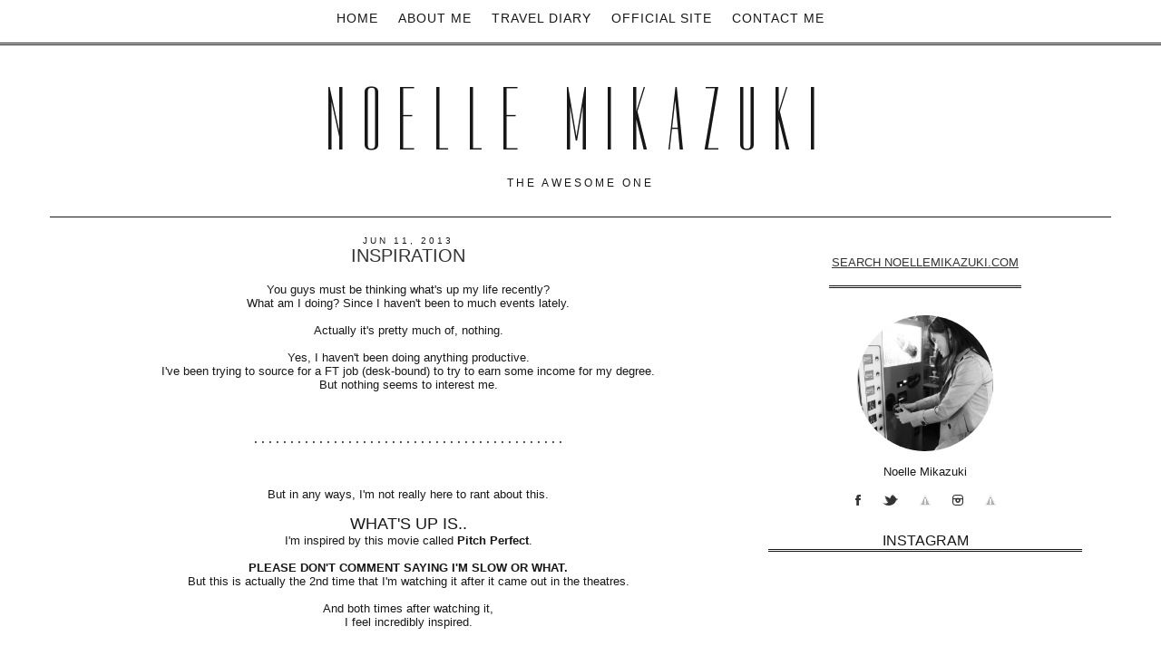

--- FILE ---
content_type: text/html; charset=UTF-8
request_url: http://www.noellemikazuki.com/2013/06/inspiration.html
body_size: 21196
content:
<!DOCTYPE html>
<html dir='ltr' lang='en' xmlns='http://www.w3.org/1999/xhtml' xmlns:b='http://www.google.com/2005/gml/b' xmlns:data='http://www.google.com/2005/gml/data' xmlns:expr='http://www.google.com/2005/gml/expr'>
<head>
<link href='https://www.blogger.com/static/v1/widgets/55013136-widget_css_bundle.css' rel='stylesheet' type='text/css'/>
<!-- Global site tag (gtag.js) - Google Analytics -->
<script async='async' src='https://www.googletagmanager.com/gtag/js?id=UA-113098841-1'></script>
<script>
  window.dataLayer = window.dataLayer || [];
  function gtag(){dataLayer.push(arguments);}
  gtag('js', new Date());

  gtag('config', 'UA-113098841-1');
</script>
<meta charset='utf-8'/>
<meta content='IE=edge' http-equiv='X-UA-Compatible'/>
<meta content='width=device-width, initial-scale=1.0' name='viewport'/>
<meta content='width=1100' name='viewport'/>
<meta content='text/html; charset=UTF-8' http-equiv='Content-Type'/>
<meta content='blogger' name='generator'/>
<link href='http://www.noellemikazuki.com/favicon.ico' rel='icon' type='image/x-icon'/>
<link href='http://www.noellemikazuki.com/2013/06/inspiration.html' rel='canonical'/>
<link rel="alternate" type="application/atom+xml" title="Noelle Mikazuki - Atom" href="http://www.noellemikazuki.com/feeds/posts/default" />
<link rel="alternate" type="application/rss+xml" title="Noelle Mikazuki - RSS" href="http://www.noellemikazuki.com/feeds/posts/default?alt=rss" />
<link rel="service.post" type="application/atom+xml" title="Noelle Mikazuki - Atom" href="https://www.blogger.com/feeds/6224420099408569156/posts/default" />

<link rel="alternate" type="application/atom+xml" title="Noelle Mikazuki - Atom" href="http://www.noellemikazuki.com/feeds/7723139068313796828/comments/default" />
<!--Can't find substitution for tag [blog.ieCssRetrofitLinks]-->
<link href='https://i.ytimg.com/vi/OoJw_hhnZCo/hqdefault.jpg' rel='image_src'/>
<meta content='http://www.noellemikazuki.com/2013/06/inspiration.html' property='og:url'/>
<meta content='Inspiration' property='og:title'/>
<meta content=' You guys must be thinking what&#39;s up my life recently?  What am I doing? Since I haven&#39;t been to much events lately.   Actually it&#39;s pretty ...' property='og:description'/>
<meta content='https://lh3.googleusercontent.com/blogger_img_proxy/AEn0k_svNVoiX4l9x_UZ4gFuGGxVkHtqds4UqPtR0Y_L4RqXYfZKfuecdTnKLSniW_HFVogj7XjIs228_qEj8tPBgdIudHi_Wth7xdeIRF0-seQFUCNS8w=w1200-h630-n-k-no-nu' property='og:image'/>
<title>Noelle Mikazuki: Inspiration</title>
<meta content='blogger' name='generator'/>
<meta content='' name='description'/>
<meta content='' name='author'/>
<link href='https://maxcdn.bootstrapcdn.com/bootstrap/3.3.4/css/bootstrap.min.css' rel='stylesheet'/>
<link href='http://fonts.googleapis.com/css?family=Dorsa' rel='stylesheet' type='text/css'/>
<!-- HTML5 Shim and Respond.js IE8 support of HTML5 elements and media queries -->
<!-- WARNING: Respond.js doesn't work if you view the page via file:// -->
<!--[if lt IE 9]> <script src="https://oss.maxcdn.com/libs/html5shiv/3.7.0/html5shiv.js"></script> <script src="https://oss.maxcdn.com/libs/respond.js/1.4.2/respond.min.js"></script> <![endif]-->
<style id='page-skin-1' type='text/css'><!--
/*
/* Variable definitions
====================
<Variable name="keycolor" description="Main Color" type="color" default="#cccccc"/>
<Group description="Page Text" selector="body">
<Variable name="body.font" description="Font" type="font"
default="normal normal 13px Century Gothic, Arial, Tahoma, Helvetica, FreeSans, sans-serif"/>
<Variable name="body.text.color" description="Text Color" type="color" default="#808080"/>
</Group>
<Group description="Backgrounds" selector=".body-fauxcolumns-outer">
<Variable name="body.background.color" description="Outer Background" type="color" default="#ffffff"/>
<Variable name="content.background.color" description="Main Background" type="color" default="#ffffff"/>
<Variable name="header.background.color" description="Header Background" type="color" default="transparent"/>
</Group>
<Group description="Links" selector=".main-outer">
<Variable name="link.color" description="Link Color" type="color" default="#1a1a1a"/>
<Variable name="link.visited.color" description="Visited Color" type="color" default="#1a1a1a"/>
<Variable name="link.hover.color" description="Hover Color" type="color" default="#171717"/>
</Group>
<Group description="Blog Title" selector=".jumbotron .h1">
<Variable name="header.font" description="Font" type="font"
default="normal normal 60px Century Gothic, Arial, Tahoma, Helvetica, FreeSans, sans-serif"/>
<Variable name="header.text.color" description="Title Color" type="color" default="#808080"/>
</Group>
<Group description="Blog Description" selector=".header .description">
<Variable name="description.text.color" description="Description Color" type="color"
default="#808080" />
</Group>
<Group description="Tabs Text" selector=".tabs-inner .widget li a">
<Variable name="tabs.font" description="Font" type="font"
default="normal normal 14px Century Gothic, Arial, Tahoma, Helvetica, FreeSans, sans-serif"/>
<Variable name="tabs.text.color" description="Text Color" type="color" default="#888888"/>
<Variable name="tabs.selected.text.color" description="Selected Color" type="color" default="#888888"/>
</Group>
<Group description="Tabs Background" selector=".tabs-outer .PageList">
<Variable name="tabs.background.color" description="Background Color" type="color" default="#ffffff"/>
<Variable name="tabs.selected.background.color" description="Selected Color" type="color" default="transparent"/>
</Group>
<Group description="Post Title" selector="h3.post-title, .comments h4">
<Variable name="post.title.font" description="Font" type="font"
default="normal normal 16px Century Gothic, Arial, Tahoma, Helvetica, FreeSans, sans-serif"/>
</Group>
<Group description="Date Header" selector=".date-header">
<Variable name="date.header.color" description="Text Color" type="color"
default="#171717"/>
<Variable name="date.header.background.color" description="Background Color" type="color"
default="transparent"/>
</Group>
<Group description="Post Footer" selector=".post-footer">
<Variable name="post.footer.text.color" description="Text Color" type="color" default="#808080"/>
<Variable name="post.footer.background.color" description="Background Color" type="color"
default="#ffffff"/>
<Variable name="post.footer.border.color" description="Shadow Color" type="color" default="#ffffff"/>
</Group>
<Group description="Gadgets" selector="h2">
<Variable name="widget.title.font" description="Title Font" type="font"
default="normal normal 8px Century Gothic, Arial, Tahoma, Helvetica, FreeSans, sans-serif"/>
<Variable name="widget.title.text.color" description="Title Color" type="color" default="#cccccc"/>
<Variable name="widget.alternate.text.color" description="Alternate Color" type="color" default="#cccccc"/>
</Group>
<Group description="Images" selector=".main-inner">
<Variable name="image.background.color" description="Background Color" type="color" default="#ffffff"/>
<Variable name="image.border.color" description="Border Color" type="color" default="#eeeeee"/>
<Variable name="image.text.color" description="Caption Text Color" type="color" default="#171717"/>
</Group>
<Group description="Accents" selector=".content-inner">
<Variable name="body.rule.color" description="Separator Line Color" type="color" default="#eeeeee"/>
<Variable name="tabs.border.color" description="Tabs Border Color" type="color" default="transparent"/>
</Group>
<Variable name="body.background" description="Body Background" type="background"
color="#ffffff" default="$(color) none repeat scroll top left"/>
<Variable name="body.background.override" description="Body Background Override" type="string" default=""/>
<Variable name="body.background.gradient.cap" description="Body Gradient Cap" type="url"
default="url(//www.blogblog.com/1kt/simple/gradients_light.png)"/>
<Variable name="body.background.gradient.tile" description="Body Gradient Tile" type="url"
default="url(//www.blogblog.com/1kt/simple/body_gradient_tile_light.png)"/>
<Variable name="content.background.color.selector" description="Content Background Color Selector" type="string" default=".content-inner"/>
<Variable name="content.padding" description="Content Padding" type="length" default="10px"/>
<Variable name="content.padding.horizontal" description="Content Horizontal Padding" type="length" default="10px"/>
<Variable name="content.shadow.spread" description="Content Shadow Spread" type="length" default="40px"/>
<Variable name="content.shadow.spread.webkit" description="Content Shadow Spread (WebKit)" type="length" default="5px"/>
<Variable name="content.shadow.spread.ie" description="Content Shadow Spread (IE)" type="length" default="10px"/>
<Variable name="main.border.width" description="Main Border Width" type="length" default="0"/>
<Variable name="header.background.gradient" description="Header Gradient" type="url" default="none"/>
<Variable name="header.shadow.offset.left" description="Header Shadow Offset Left" type="length" default="-1px"/>
<Variable name="header.shadow.offset.top" description="Header Shadow Offset Top" type="length" default="-1px"/>
<Variable name="header.shadow.spread" description="Header Shadow Spread" type="length" default="1px"/>
<Variable name="header.padding" description="Header Padding" type="length" default="30px"/>
<Variable name="header.border.size" description="Header Border Size" type="length" default="1px"/>
<Variable name="header.bottom.border.size" description="Header Bottom Border Size" type="length" default="1px"/>
<Variable name="header.border.horizontalsize" description="Header Horizontal Border Size" type="length" default="0"/>
<Variable name="description.text.size" description="Description Text Size" type="string" default="140%"/>
<Variable name="tabs.margin.top" description="Tabs Margin Top" type="length" default="0" />
<Variable name="tabs.margin.side" description="Tabs Side Margin" type="length" default="30px" />
<Variable name="tabs.background.gradient" description="Tabs Background Gradient" type="url"
default="url(//www.blogblog.com/1kt/simple/gradients_light.png)"/>
<Variable name="tabs.border.width" description="Tabs Border Width" type="length" default="1px"/>
<Variable name="tabs.bevel.border.width" description="Tabs Bevel Border Width" type="length" default="1px"/>
<Variable name="date.header.padding" description="Date Header Padding" type="string" default="inherit"/>
<Variable name="date.header.letterspacing" description="Date Header Letter Spacing" type="string" default="inherit"/>
<Variable name="date.header.margin" description="Date Header Margin" type="string" default="inherit"/>
<Variable name="post.margin.bottom" description="Post Bottom Margin" type="length" default="25px"/>
<Variable name="image.border.small.size" description="Image Border Small Size" type="length" default="2px"/>
<Variable name="image.border.large.size" description="Image Border Large Size" type="length" default="5px"/>
<Variable name="page.width.selector" description="Page Width Selector" type="string" default=".region-inner"/>
<Variable name="page.width" description="Page Width" type="string" default="auto"/>
<Variable name="main.section.margin" description="Main Section Margin" type="length" default="15px"/>
<Variable name="main.padding" description="Main Padding" type="length" default="15px"/>
<Variable name="main.padding.top" description="Main Padding Top" type="length" default="30px"/>
<Variable name="main.padding.bottom" description="Main Padding Bottom" type="length" default="30px"/>
<Variable name="paging.background"
color="#ffffff"
description="Background of blog paging area" type="background"
default="transparent none no-repeat scroll top center"/>
<Variable name="footer.bevel" description="Bevel border length of footer" type="length" default="0"/>
<Variable name="mobile.background.overlay" description="Mobile Background Overlay" type="string"
default="transparent none repeat scroll top left"/>
<Variable name="mobile.background.size" description="Mobile Background Size" type="string" default="auto"/>
<Variable name="mobile.button.color" description="Mobile Button Color" type="color" default="#ffffff" />
<Variable name="startSide" description="Side where text starts in blog language" type="automatic" default="left"/>
<Variable name="endSide" description="Side where text ends in blog language" type="automatic" default="right"/>
*/
/* Content
----------------------------------------------- */
body {
font: normal normal 13px Century Gothic, Arial, Tahoma, Helvetica, FreeSans, sans-serif;
color: #171717;
background: #ffffff none repeat scroll top left;
padding: 0 0 0 0;
;
padding-top: 50px;
}
html body .region-inner {
min-width: 0;
max-width: 100%;
width: auto;
}
a:link {
text-decoration:none;
color: #999999;
outline: 0px;
border: 0px;
}
a:visited {
text-decoration:none;
color: #999999;
}
a:hover {
text-decoration:none;
color: #171717;
}
.body-fauxcolumn-outer .fauxcolumn-inner {
background: transparent none repeat scroll top left;
_background-image: none;
}
.body-fauxcolumn-outer .cap-top {
position: absolute;
z-index: 1;
height: 400px;
width: 100%;
background: #ffffff none repeat scroll top left;
;
}
.body-fauxcolumn-outer .cap-top .cap-left {
width: 100%;
background: transparent none repeat-x scroll top left;
_background-image: none;
}
.content-outer {
-moz-box-shadow: 0 0 0 rgba(0, 0, 0, .15);
-webkit-box-shadow: 0 0 0 rgba(0, 0, 0, .15);
-goog-ms-box-shadow: 0 0 0 #333333;
box-shadow: 0 0 0 rgba(0, 0, 0, .15);
margin-bottom: 1px;
}
.content-inner {
padding: 10px 40px;
}
.content-inner {
background-color: #ffffff;
}
/* Header
----------------------------------------------- */
.Header h1 {
font: normal normal 99px 'Dorsa', Century Gothic, Arial, Tahoma, Helvetica, FreeSans, sans-serif;
color: #171717;
text-shadow: 0 0 0 rgba(0, 0, 0, .2);
}
.Header h1 a {
font: normal normal 99px 'Dorsa', Century Gothic, Arial, Tahoma, Helvetica, FreeSans, sans-serif;
color: #171717;
}
.Header .description {
font-size: 12px;
color: #171717;
letter-spacing: 3px;
font-family: Century Gothic, Arial, sans-serif;
text-transform: uppercase;
}
.header-inner .Header .titlewrapper {
padding: 22px 0;
}
.header-inner .Header .descriptionwrapper {
padding: 0 0;
}
/* Tabs
----------------------------------------------- */
.tabs-inner .section:first-child {
border-top: 0 solid #dddddd;
}
.tabs-inner .section:first-child ul {
margin-top: -1px;
border-top: 1px solid #dddddd;
border-left: 1px solid #dddddd;
border-right: 1px solid #dddddd;
}
.tabs-inner .widget ul {
background: transparent none repeat-x scroll 0 -800px;
_background-image: none;
border-bottom: 1px solid #dddddd;
margin-top: 0;
margin-left: -30px;
margin-right: -30px;
}
.tabs-inner .widget li a {
display: inline-block;
padding: .6em 1em;
font: normal normal 14px  Century Gothic, Arial, Tahoma, Helvetica, FreeSans, sans-serif;
color: #171717;
border-left: 1px solid #ffffff;
border-right: 1px solid #dddddd;
}
.tabs-inner .widget li:first-child a {
border-left: none;
}
.tabs-inner .widget li.selected a, .tabs-inner .widget li a:hover {
color: #171717;
background-color: #ffffff;
text-decoration: none;
}
/* Columns
----------------------------------------------- */
.main-outer {
border-top: 0 solid transparent;
}
.fauxcolumn-left-outer .fauxcolumn-inner {
border-right: 1px solid transparent;
}
.fauxcolumn-right-outer .fauxcolumn-inner {
border-left: 1px solid transparent;
}
/* Headings
----------------------------------------------- */
h2 {
margin: 0 0 1em 0;
font: normal normal 16px Century Gothic, 'Trebuchet MS', Trebuchet, Verdana, sans-serif;
color: #171717;
text-transform: uppercase;
}
/* Widgets
----------------------------------------------- */
.widget .zippy {
color: #171717;
text-shadow: 2px 2px 1px rgba(0, 0, 0, .1);
}
.widget .popular-posts ul {
list-style: none;
}
/* Posts
----------------------------------------------- */
.date-header span {
background-color: #ffffff;
color: #171717;
padding: 0.4em;
letter-spacing: 3px;
margin: inherit;
margin-top: 0px !important;
padding-top: 0px !important;
}
.main-inner {
padding-top: 35px;
padding-bottom: 65px;
}
.main-inner .column-center-inner {
padding: 0 0;
}
.main-inner .column-center-inner .section {
margin: 0 1em;
}
.post {
margin: 0 0 45px 0;
}
h3.post-title {
font: normal normal 20px Century Gothic, Arial, Tahoma, Helvetica, FreeSans, sans-serif;
margin: .75em 0 0;
color: #333333;
text-decoration: none;
text-transform: uppercase;
margin-top: 0px !important;
text-align: center !important;
}
h3.post-title a {
font: normal normal 20px Century Gothic, Arial, Tahoma, Helvetica, FreeSans, sans-serif;
margin: .75em 0 0;
color: #333333;
text-decoration: none;
text-transform: uppercase;
margin-top: 0px !important;
text-align: center !important;
}
h3.post-title a:hover {
font: normal normal 20px Century Gothic, Arial, Tahoma, Helvetica, FreeSans, sans-serif;
margin: .75em 0 0;
color: #333333;
text-decoration: none;
text-transform: uppercase;
margin-top: 0px !important;
text-align: center !important;
}
.comments h4 {
font: normal normal 20px Century Gothic, Arial, Tahoma, Helvetica, FreeSans, sans-serif;
margin: .75em 0 0;
color: #333333;
text-decoration: none;
text-transform: uppercase;
font-size: 1.125em;
text-align: center;
}
.post-body {
font-size: 100%;
line-height: 1.4;
position: relative;
color: #171717;
font: normal normal 13px Century Gothic, Arial, Tahoma, Helvetica, FreeSans, sans-serif;
}
.post-body img, .post-body .tr-caption-container, .Profile img, .Image img,
.BlogList .item-thumbnail img {
padding: 2px;
background: #ffffff;
border: 1px solid #eeeeee;
-moz-box-shadow: 1px 1px 5px rgba(0, 0, 0, .1);
-webkit-box-shadow: 1px 1px 5px rgba(0, 0, 0, .1);
box-shadow: 1px 1px 5px rgba(0, 0, 0, .1);
}
.post-body img, .post-body .tr-caption-container {
padding: 5px;
}
.post-body .tr-caption-container {
color: #171717;
}
.post-body .tr-caption-container img {
padding: 0;
background: transparent;
border: none;
-moz-box-shadow: 0 0 0 rgba(0, 0, 0, .1);
-webkit-box-shadow: 0 0 0 rgba(0, 0, 0, .1);
box-shadow: 0 0 0 rgba(0, 0, 0, .1);
}
.post-header {
margin: 0 0 1.5em;
line-height: 1.6;
font-size: 90%;
}
.post-footer {
margin: 20px -2px 30px 0;
padding: 15px 0;
color: #171717;
background-color: #ffffff;
border-bottom: 3px double #171717;
line-height: 1.6;
font-size: 90%;
}
#comments .comment-author {
padding-top: 1.5em;
border-top: 1px solid transparent;
background-position: 0 1.5em;
}
#comments .comment-author:first-child {
padding-top: 0;
border-top: none;
}
.avatar-image-container {
margin: .2em 0 0;
}
#comments .avatar-image-container img {
border: 1px solid #eeeeee;
}
/* Comments
----------------------------------------------- */
.comments .comments-content .icon.blog-author {
background-repeat: no-repeat;
background-image: none;
}
.comments .comments-content .loadmore a {
border-top: 1px solid #171717;
border-bottom: 1px solid #171717;
}
.comments .comment-thread.inline-thread {
background-color: #ffffff;
}
.comments .continue {
border-top: 2px solid #171717;
}
/* Accents
---------------------------------------------- */
.section-columns td.columns-cell {
border-left: 1px solid transparent;
}
.blog-pager {
background: transparent url() repeat-x scroll top center;
}
.blog-pager-older-link, .home-link,
.blog-pager-newer-link {
background-color: #ffffff;
padding: 5px;
text-transform: uppercase !important;
font-size: 10px;
}
.footer-outer {
border-top: 1px dashed #bbbbbb;
}
/* Mobile
----------------------------------------------- */
body.mobile  {
background-size: auto;
}
.mobile .body-fauxcolumn-outer {
background: transparent none repeat scroll top left;
}
.mobile .body-fauxcolumn-outer .cap-top {
background-size: 100% auto;
}
.mobile .content-outer {
-webkit-box-shadow: 0 0 3px rgba(0, 0, 0, .15);
box-shadow: 0 0 3px rgba(0, 0, 0, .15);
}
body.mobile .AdSense {
margin: 0 -0;
}
.mobile .tabs-inner .widget ul {
margin-left: 0;
margin-right: 0;
}
.mobile .post {
margin: 0;
}
.mobile .main-inner .column-center-inner .section {
margin: 0;
}
.mobile .date-header span {
padding: 0.1em 10px;
margin: 0 -10px;
}
.mobile h3.post-title {
margin: 0;
}
.mobile .blog-pager {
background: transparent none no-repeat scroll top center;
}
.mobile .footer-outer {
border-top: none;
}
.mobile .main-inner, .mobile .footer-inner {
background-color: #ffffff;
}
.mobile-index-contents {
color: #171717;
}
.mobile-link-button {
background-color: #ffffff;
}
.mobile-link-button a:link, .mobile-link-button a:visited {
color: #ffffff;
}
.mobile .tabs-inner .section:first-child {
border-top: none;
}
.mobile .tabs-inner .PageList .widget-content {
background-color: #ffffff;
color: #171717;
border-top: 1px solid #dddddd;
border-bottom: 1px solid #dddddd;
font: normal normal 99px 'Dorsa', Century Gothic, Arial, Tahoma, Helvetica, FreeSans, sans-serif;
color: #171717;
}
.mobile .tabs-inner .PageList .widget-content .pagelist-arrow {
border-left: 1px solid #dddddd;
font: normal normal 99px 'Dorsa', Century Gothic, Arial, Tahoma, Helvetica, FreeSans, sans-serif;
color: #171717;
}
#navbar-iframe {
display: none !important;
}
#Navbar1 {
display: none !important;
}
.titlewrapper {
display: none !important;
}
/* Top-Wrapper
----------------------------------------------- */
#top-wrapper {
background: transparent;
width: 100%;
margin:0 auto;
padding:0 auto;
text-align: center;
clear: both;
padding-top: 5px;
}
#top-inner {
width: 100%;
margin:0 auto;
padding:0 auto;
text-align: center;
}
#top1-wrapper {
width: 100%;
padding-top: 15px;
}
/* Top1 Static Page
----------------------------------------------- */
.top1 h2 {
display: none;
}
.top1 #PageList1 {
width: 100%;
margin: 0 auto;
padding: 0;
padding-top: 7px;
}
.top1 #PageList1 ul {
margin:0 auto;
padding: 0;
text-transform: none;
list-style-type: none;
}
.top1 #PageList1 li {
display: inline;
margin: 0;
color: #171717;
font: normal normal 14px  Century Gothic, Arial, Tahoma, Helvetica, FreeSans, sans-serif;
}
.top1 #PageList1 li a {
text-align: center;
display: block;
display: inline-block;
margin:0 auto;
text-decoration: none;
padding:0 9px 0 9px;
line-height: 46px;
font-weight: normal;
text-transform: uppercase;
letter-spacing: 1px;
color: #171717;
font: normal normal 14px  Century Gothic, Arial, Tahoma, Helvetica, FreeSans, sans-serif;
}
.top1 #PageList1 li a:visited {
color: #171717;
}
.top1 #PageList1 li a:hover {
background:#ffffff;
color: #cccccc;
}
.top1 #PageList1 li.selected a, .top1 #PageList1 li.selected a:visited {
background: none;
color: #171717;
}
#ArchiveList .toggle .zippy:after {
font-size: 12px !important;
}
.sidebar h2 {
font-size: 14px;
font-family: Century Gothic, 'Arial', sans-serif;
font-weight: normal;
font: normal normal 16px Century Gothic, 'Trebuchet MS', Trebuchet, Verdana, sans-serif;
color: #171717;
text-align: center !important;
border-bottom: 3px double #171717;
}
.sidebar h2:hover {
font-size: 14px;
font-family: Century Gothic, 'Arial', sans-serif;
font-weight: normal;
font: normal normal 16px Century Gothic, 'Trebuchet MS', Trebuchet, Verdana, sans-serif;
color: #171717;
text-align: center !important;
border-bottom: 3px double #171717;
}
.sidebar h3 {
font-size: 14px;
font-family: Century Gothic, 'Arial', sans-serif;
color: #808080;
font-weight: normal;
font: normal normal 16px Century Gothic, 'Trebuchet MS', Trebuchet, Verdana, sans-serif;
color: #171717;
text-align: center !important;
border-bottom: 3px double #171717;
}
.sidebar h3:hover {
font-size: 14px;
font-family: Century Gothic, 'Arial', sans-serif;
color: #808080;
font-weight: normal;
font: normal normal 16px Century Gothic, 'Trebuchet MS', Trebuchet, Verdana, sans-serif;
color: #171717;
text-align: center !important;
border-bottom: 3px double #171717;
}
.blog-feeds {
display: none !important;
}
.post-body img, .post-body .tr-caption-container, .Profile img, .Image img, .BlogList .item-thumbnail img {
padding: 2px;
background: none repeat scroll 0% 0% rgb(255, 255, 255);
border: none;
box-shadow: none;
}
.profile-name-link {
background-image: none !important;
padding-left: 0px;
display: none;
background: none;
}
.profile-img {
float: none;
display: block;
margin-left: auto;
margin-right: auto;
}
.profile-img {
height:80px;width: 80px;
border-radius: 50%;
border-width: 0;
box-shadow: 0 0 0 transparent;
padding: none !important; border: none !important; background: none !important; -moz-box-shadow: 0px 0px 0px transparent !important; -webkit-box-shadow: 0px 0px 0px transparent !important; box-shadow: 0px 0px 0px transparent !important;
}
.profile-link {
display: none;
}
.profile-textblock {
display: none;
}
.profile-data {
display: none;
}
.profile-data:hover {
display: none;
}
.profile-datablock {
display: none;
}
.profile-datablock:hover {
display: none;
}
.widget {
margin: 0px 0 30px 0;
}
.post-body img, .post-body .tr-caption-container, .Image img, .BlogList .item-thumbnail img {
height: auto;
max-width: 100%;
border: 0;
margin: 0 auto;
}
.Text1 {
display: none;
}
.Header1 {
display: none;
}
.h1 {
text-align: center;
font: normal normal 16px Century Gothic, 'Trebuchet MS', Trebuchet, Verdana, sans-serif;
color: #171717;
}
.h1 a {
margin-bottom: 15px;
font-weight: 200;
text-align: center;
font: normal normal 16px Century Gothic, 'Trebuchet MS', Trebuchet, Verdana, sans-serif;
color: #171717;
}
.navbar-collapse.collapse {
text-align: center;
height: auto !important;
padding-bottom: 0;
overflow: visible !important;
font-weight: bold;
}
.navbar-nav {
display: inline-block;
float: none;
margin: 0;
}
.navbar-brand {
float: left;
height: 50px;
padding: 15px 15px;
font-size: 18px;
line-height: 20px;
font: normal normal 99px 'Dorsa', Century Gothic, Arial, Tahoma, Helvetica, FreeSans, sans-serif;
color: #171717;
}
.navbar-default {
background-color: #ffffff;
border-bottom: 3px double #171717;
color: #171717;
}
.jumbotron h1 {
font: normal normal 99px 'Dorsa', Century Gothic, Arial, Tahoma, Helvetica, FreeSans, sans-serif;
color: #171717;
text-shadow: 0 0 0 rgba(0, 0, 0, .2);
letter-spacing: 20px;
text-transform: uppercase;
text-align: center !important;
padding: 0px 0px 0px 0px;
}
.jumbotron p {
margin-bottom: 15px;
font-size: 21px;
font-weight: 200;
text-align: center !important;
font: normal normal 99px 'Dorsa', Century Gothic, Arial, Tahoma, Helvetica, FreeSans, sans-serif;
color: #171717;
}
.jumbotron {
padding: 10px 0px 0px 0px;
margin-bottom: 10px;
color: inherit;
text-align: center;
background-color: #fff;
border-bottom: 1px solid #171717;
}
.container .jumbotron, .container-fluid .jumbotron {
border-radius: 0px;
}
.col-lg-12 {
position: relative;
min-height: 1px;
padding-right: 20px;
padding-left: 20px;
margin-bottom: 50px;
text-align: center;
margin-top: 80px;
}
.widget .widget-item-control a img {
border: none;
padding: none;
background: none;
-moz-box-shadow: none;
-webkit-box-shadow: none;
-ie-box-shadow: none;
box-shadow: none;
width: 22px;
height: auto;
}
.post-body {
word-wrap: break-word;
}
.gjsthree para {
word-spacing: 7px;
letter-spacing: 3px;
height: 3px;
}
.well {
min-height: 20px;
padding: 1px;
padding-top: 20px;
margin-bottom: 20px;
background-color: #ffffff;
border: 1px solid #ffffff;
border-radius: 0px;
-webkit-box-shadow: inset 0 1px 1px rgba(0,0,0,0);
box-shadow: inset 0 1px 1px rgba(0,0,0,0);
}
.sidebar img {
height: auto;
max-width: 100%;
margin: 0 auto !important;
}
.date-header {
padding-top: 0px !important;
font-size: 10px;
margin-top: 0px !important;
margin-bottom: 0px !important;
text-align: center !important;
}
.share-buttons {
text-align: center;
padding-top: 10px;
width: 100%;
}
.share-buttons img {
overflow: auto;
text-align: center;
padding-bottom: 0px;
list-style-type: none;
display: inline-block;
padding-right: 30px;
border: none;
outline: none;
}
.side-share-buttons img {
list-style-type: none;
display: inline-block;
padding-right: 3px;
padding-left: 3px;
clear: both;
}
.Label a {
color: #171717;
text-decoration: none !important;
border-bottom: 3px double #171717;
font-size: 12px;
text-transform: capitalize !important;
}
.label-size a {
margin: 0 2px 6px 0;
padding: 8px;
border-bottom: 3px double #171717;
border-radius: 0px;
float: left;
color: #171717;
background-color: #ffffff !important;
text-decoration: none !important;
font-weight: normal;
word-spacing: 8px;
}
.label-size span {
margin: 0 2px 6px 0;
padding: 8px;
border-bottom: 3px double #171717;
border-radius: 0px;
float: left;
color: #171717;
background-color: #ffffff !important;
text-decoration: none !important;
font-weight: normal;
word-spacing: 8px;
}
.label-size a:hover {
margin: 0 2px 6px 0;
padding: 8px;
border-bottom: 3px double #171717;
border-radius: 0px;
float: left;
color: #cccccc;
background-color: #ffffff !important;
text-decoration: none !important;
font-weight: normal;
word-spacing: 8px;
}
#blog-pager {
margin: 4em 0 1em 0;
text-align: center;
overflow: hidden;
}
.sggm-paragra {
padding: 7px;
margin: 7px;
height: 7px;
}
#ArchiveList {
text-align: center;
}
#Attribution1 {
display: none;
}
.Label li {
border: 0px solid;
border-radius: 0px;
color: #171717 !important;
float: left;
font-size: 11px;
list-style: none outside none;
margin: 2px;
padding: 4px;
}
.feed-links {
display: none !important;
}
.gs-result .gs-title, .gs-result .gs-title * {
color: #171717 !important;
text-decoration: underline;
}
.gs-result a.gs-clusterUrl, .gs-result .gs-clusterUrl {
color: #171717 !important;
text-decoration: underline;
cursor: pointer;
}
.desc {
margin-top:5px;
margin-bottom:5px;
}
.post-labels {
float: right !important;
text-transform: uppercase;
font-size: 10px;
margin-bottom: 10px !important;
}
.post-labels a {
text-decoration: none;
color: #171717;
}
.wdffix {
padding: 7px;
margin: 7px;
height: 7px;
}
.comment-link {
white-space: nowrap;
float: right;
text-transform: uppercase !important;
font-size: 10px;
color: #171717 !important;
}
.comment-link a {
color: #171717;
}
.label-size a {
margin: 0 2px 6px 0;
padding: 8px;
border: solid 1px #171717;
border-radius: 3px;
float: left;
color: #171717;
background-color: #ffffff !important;
text-decoration: none !important;
font-weight: normal;
word-spacing: 8px;
}
.label-size span {
margin: 0 2px 6px 0;
padding: 8px;
border: solid 1px #171717;
border-radius: 3px;
float: left;
color: #171717;
background-color: #ffffff !important;
text-decoration: none !important;
font-weight: normal;
word-spacing: 8px;
}
.label-size a:hover {
margin: 0 2px 6px 0;
padding: 8px;
border: solid 1px #171717;
border-radius: 3px;
float: left;
color: #cccccc;
background-color: #ffffff !important;
text-decoration: none !important;
font-weight: normal;
word-spacing: 8px;
}
.jump-link {
padding: 10px 0 10px 0px !important;
width: 100px !important;
margin: 0 auto !important;
background: #fff;
border-bottom: 3px double #171717;
color: #171717;
margin-bottom: 15px !important;
text-align: center;
}
@media screen and ( max-width: 700px ) {
h1 {
font-size: 30px !important;
font-family: Dorsa, Century Gothic, Arial, Tahoma, sans-serif;
color: #171717;
font: normal normal 99px 'Dorsa', Century Gothic, Arial, Tahoma, Helvetica, FreeSans, sans-serif;
color: #171717;
text-align: center;
}
.post-body img {
width: 100% !important;
height: auto !important;
margin: 0 auto !important;
}
}
@media screen and (max-width: 270px){
#pinterest-gallery {
display: none !important;
}
.post-body img {
width: 100% !important;
height: auto !important;
margin: 0 auto !important;
}
}
@media screen and (min-width: 200px) and (max-width: 1100px) {
#pinterest-gallery {
overflow: auto;
list-style: none;
width: 210px;
margin: 0 auto !important;
}
.jumbotron {
margin: 55px 0px 0px 0px !important;
padding: 0px 0px 0px 0px !important;
margin-bottom: 35px !important;
color: inherit;
background-color: #ffffff;
text-align: center;
}
.navbar-default {
border-bottom: 1px solid #ffffff !important;
}
.col-md-8 {
margin-top: 0px;
}
.container {
width:95%;
}
#blog-pager {
margin: 0 0 1em 0 !important;
text-align: center;
overflow: hidden;
}
#ST-top {
display:none !important;
}
.post-body img {
max-width: 100% !important;
height: auto !important;
margin: 0 auto !important;
}
.feature img {
width: 20%;
height: auto;
margin: 0 auto !important;
padding: 2px !important;
}
}
.FollowByEmail .follow-by-email-inner {
width:90%;
}
.FollowByEmail .follow-by-email-inner .follow-by-email-address {
color: #171717 !important;
width:70%;
height:22px;
font-size:13px;
border:0px solid #171717;
float: right;
clear: both;
border-bottom: 3px double #171717;
}
.FollowByEmail .follow-by-email-inner .follow-by-email-submit {
width:100%;
margin:0;
border: 0px solid #171717;
border-radius:0px !important;
-moz-border-radius:0px !important;
background:#fff !important;
background:#fff;
color:#171717;
font-size:11px;
height:22px;
z-index:0;
text-transform: uppercase;
letter-spacing: 2px;
margin-right:15px !important;
text-decoration:underline;
}
.follow-by-email-inner .follow-by-email-submit:hover {
background:#ffffff !important;
color:#171717;
}
.FollowByEmail h2 {
width: 100% !important;
margin: 0 auto;
margin-bottom: 20px;
text-align: center;
}
.side-share-buttons img {
list-style-type: none;
display: inline-block;
padding-right: 10px;
padding-left: 10px;
clear: both;
margin-top: 0px !important;
padding-top: 0px !important;
}
.mobile-link-button {
background-color: #ffffff;
}
.sidebar {
text-align: center;
margin: 0 auto !important;
border: none;
overflow: hidden;
height: auto;
max-width: 100%;
word-wrap: break-word;
}
.post ul li {
list-style: none !important;
}
.widget ul li {
list-style: none !important;
text-align: center !important;
margin: 0 auto;
}
.sidebar .widget {
text-align: center !important;
}
ol, ul {
margin-top: 0;
margin-bottom: 10px;
padding-left: 0px;
}
.blog-list-container .item-thumbnail {
float: none;
margin: 2px 5px 5px 0;
text-align: center;
}
.blog-list-container .blog-title {
line-height: 16px;
margin: 2px 0 0 0;
text-align: center;
font-weight: normal;
}
.BlogList .item-thumbnail img {
display: block;
height: auto;
max-width: 100%;
border: 0;
margin: 0 auto !important;
}
.PopularPosts .item-thumbnail {
float: none !important;
margin: 0 5px 5px 0;
text-align: center;
}
.PopularPosts .item-title {
padding-bottom: .2em;
clear: both;
text-align: center !important;
font-weight: normal;
}
.blog-list-container .blog-title a {
color: #333;
}
.PopularPosts .item-title a {
color: #333;
}
.contact-form-widget {
margin: 0 auto;
text-align: center !important;
}
.custom_images img{
padding-right: 30px;
padding-bottom: 40px;
}
.post-body img {
margin-left: -1em !important;
}

--></style>
<style type='text/css'>
.feature {
  display: none !important;
}
</style>
<style>
.Label li {
    border: 0px solid;
    border-radius: 0px;
    color: #000000 !important;
    float: left;
    font-size: 116%;
    list-style: none outside none;
    margin: 2px;
    padding: 4px;
}
.Label a {
    color: #000;
    text-decoration: underline;
}
</style>
<!--[if IE 8]> <style> .post-body img { max-width: none !important; height: auto !important; margin: 0 auto !important; } </style> <![endif]-->
<link href='https://www.blogger.com/dyn-css/authorization.css?targetBlogID=6224420099408569156&amp;zx=0bb2cceb-4ae4-4001-b2a0-a87228fa798a' media='none' onload='if(media!=&#39;all&#39;)media=&#39;all&#39;' rel='stylesheet'/><noscript><link href='https://www.blogger.com/dyn-css/authorization.css?targetBlogID=6224420099408569156&amp;zx=0bb2cceb-4ae4-4001-b2a0-a87228fa798a' rel='stylesheet'/></noscript>
<meta name='google-adsense-platform-account' content='ca-host-pub-1556223355139109'/>
<meta name='google-adsense-platform-domain' content='blogspot.com'/>

</head>
<body>
<!-- Navigation -->
<nav class='navbar navbar-default navbar-fixed-top' role='navigation'>
<div class='container'>
<div id='top-wrapper'>
<div class='top1 section' id='top1'><div class='widget PageList' data-version='1' id='PageList1'>
<h2>Pages</h2>
<div class='widget-content'>
<ul>
<li>
<a href='http://www.noellemikazuki.com/'>Home</a>
</li>
<li>
<a href='http://www.noellemikazuki.com/p/about-me.html'>ABOUT ME</a>
</li>
<li>
<a href='http://www.noellemikazuki.com/search/label/Travel#.VpvIk0KA3dk'>TRAVEL DIARY</a>
</li>
<li>
<a href='http://noellexmikazuki.com'>Official Site</a>
</li>
<li>
<a href='http://www.noellexmikazuki.com/contact.html'>Contact Me</a>
</li>
</ul>
<div class='clear'></div>
</div>
</div></div>
</div></div>
<!-- /.container -->
</nav>
<div class='container'>
<div class='row'>
<div class='jumbotron'>
<h1 class='blog-title' href='http://www.noellemikazuki.com/'>Noelle Mikazuki</h1>
<div class='container'>
<div class='row'>
<div class='descr section' id='desc'><div class='widget Header' data-version='1' id='Header1'>
<div id='header-inner'>
<div class='titlewrapper'>
<h1 class='title'>
<a href='http://www.noellemikazuki.com/'>
Noelle Mikazuki
</a>
</h1>
</div>
<div class='descriptionwrapper'>
<p class='description'><span>The Awesome One</span></p>
</div>
</div>
</div></div>
</div>
</div>
</div>
</div>
</div>
<div class='container'>
<div class='row'>
<P><div class='feature section' id='topgallery'><div class='widget HTML' data-version='1' id='HTML7'>
<div class='widget-content'>
<center><div id='bp_recent'></div><div class='bp_footer'>
<script style='text/javascript'>
//Featured Posts Script by crounji.org 
var postTitleOriginal,  myLink, myDiv, myImage,mySeparator;
var    main;
var float_clear=false;
var flag = 0;
function bprecentpostswiththumbnails(json) {
for (var i = 0; i < numberOfPosts; i++) {
if (i == json.feed.entry.length) break;
var s;
    var entry = json.feed.entry[i];
    var postTitle = entry.title.$t;
    postTitleOriginal = postTitle;
    if (isNaN(titleLength) || titleLength == 0) {
        postTitle = '';
    }
    else if (postTitle.length > titleLength) postTitle = postTitle.substring(0, titleLength) + "...";
    var postUrl="";
    for (var k = 0; k < entry.link.length; k++) {
        if (entry.link[k].rel == 'replies' && entry.link[k].type == 'text/html') {
            var commentText = entry.link[k].title;
            var commentUrl = entry.link[k].href;
        }
        if (entry.link[k].rel == 'alternate') {
            postUrl = entry.link[k].href;
            break;
        }
    }
    if (showThumbs == true) {
        var thumbUrl = "";
        try {
            thumbUrl = entry.media$thumbnail.url;
            thumbUrl = thumbUrl.replace("/s72-c/","/s"+imgDim+"-c/");
        } catch (error) {
            if ("content" in entry) s = entry.content.$t; else s="";
            if (thumbUrl == "" && mediaThumbsOnly == false) {
                 regex = /http\:\/\/www\.youtube(-nocookie){0,1}\.com\/(v){0,1}(embed){0,1}\/(([^"&?' ]*))/;
                videoIds = s.match(regex);
                if (videoIds != null) {
                    videoId = videoIds[4];
                }
                if (videoIds != null && videoId != null) thumbUrl = "http://img.youtube.com/vi/" + videoId + "/2.jpg"
            }
            if (thumbUrl == "" && mediaThumbsOnly == false) {
                a = s.indexOf("<img");
                b = s.indexOf("src=\"", a);
                c = s.indexOf("\"", b + 5);
                d = s.substr(b + 5, c - b - 5);
                if ((a != -1) && (b != -1) && (c != -1) && (d != "")) thumbUrl = d;
            }
        }
        if(thumbUrl.indexOf("static.flickr.com")!=-1) {thumbUrl= thumbUrl.replace("_b_t.jpg","_s.jpg");thumbUrl= thumbUrl.replace("_m_t.jpg","_s.jpg");thumbUrl= thumbUrl.replace("_s_t.jpg","_s.jpg");
        thumbUrl= thumbUrl.replace("_b.jpg","_s.jpg");thumbUrl= thumbUrl.replace("_m.jpg","_s.jpg");}
        if (thumbUrl == "" && showNoImage == true) 
        {
        thumbUrl = "https://blogger.googleusercontent.com/img/b/R29vZ2xl/AVvXsEiB8si-RGTQSnQF1erp02moa0mk5ERGQ1-t9_c2mDMeQyviMoI_ct_hheLLSQ4MzyX16bSAQZMacivmTZarrMxueTTorKZJT8nAAmtraKtK8K19zfJ2q4WgklmHF268oC2PD1ej9YKc16V4/s1600/default.png";
        try{if(defaultImage!="") thumbUrl=defaultImage;}catch(error){}
        thumbUrl = thumbUrl.replace("/s72-c/","/s"+imgDim+"-c/");
        }
    } 
    if (showPostDate == true) {
        var postdate = entry.published.$t;
        var cdyear = postdate.substring(0, 4);
        var cdmonth = postdate.substring(5, 7);
        var cdday = postdate.substring(8, 10);
        var monthnames = new Array();
        monthnames[1] = "Jan";
        monthnames[2] = "Feb";
        monthnames[3] = "Mar";
        monthnames[4] = "Apr";
        monthnames[5] = "May";
        monthnames[6] = "Jun";
        monthnames[7] = "Jul";
        monthnames[8] = "Aug";
        monthnames[9] = "Sep";
        monthnames[10] = "Oct";
        monthnames[11] = "Nov";
        monthnames[12] = "Dec";
    } 
    code = "";
        main = document.getElementById('bp_recent');
        myDiv = document.createElement('div');
        myDiv.setAttribute("class", "bp_item_title");
        myLink = createLink(postUrl,"_top",postTitleOriginal)
        if(main.innerHTML!=""){
        mySeparator = createDiv("bp_recent_separator");
        main.appendChild(mySeparator)
        }
        if(postTitle != ''){myDiv.appendChild(myLink);}
        main.appendChild(myDiv);if(postTitle != '')myLink.innerHTML = postTitle;

    if (showThumbs == true && thumbUrl != "") {
        myImage = document.createElement('img');
        myImage.setAttribute("src", thumbUrl);
        if(imgFloat!="none")
        {
        float_clear=true;
        myImage.style.cssFloat=imgFloat;
        myImage.style.styleFloat=imgFloat;
        }
      try{if(myMargin!=0)myImage.style.margin = myMargin+"px";} catch(error){}
        myImage.setAttribute("alt", postTitleOriginal);
        myImage.setAttribute("width", imgDim);
        myImage.setAttribute("height", imgDim);
        myLink = document.createElement('a');
        myLink.setAttribute("href", postUrl+"?utm_source=bp_recent&utm-medium=gadget&utm_campaign=bp_recent");
        myLink.setAttribute("target", "_top");
        myLink.setAttribute("title", postTitleOriginal);
        myLink.appendChild(myImage);
        myDiv = document.createElement('div');
        myDiv.setAttribute("class", "bp_item_thumb");
        myDiv.appendChild(myLink);
        main.appendChild(myDiv);
    }
 try {
        if ("content" in entry) {
            var postContent = entry.content.$t;
        }
        else if ("summary" in entry) {
            var postContent = entry.summary.$t;
        }
        else var postContent = "";
        var re = /<\S[^>]*>/g;
        postContent = postContent.replace(re, "");
        if (showSummary == true) {
            myDiv = createDiv("bp_item_summary");
                if (postContent.length < summaryLength) {myDiv.appendChild(document.createTextNode(postContent));}
            else {
                postContent = postContent.substring(0, summaryLength);
                var quoteEnd = postContent.lastIndexOf(" ");
                postContent = postContent.substring(0, quoteEnd);
                myDiv.appendChild(document.createTextNode(postContent + '...'));
            }
            main.appendChild(myDiv);
        }
    } //end try
    catch (error) {}
    myDiv =  createDiv("bp_item_meta");
    myDiv.style.clear="both";
    myDiv.style.marginBottom="4px";
    if (showPostDate == true) {
        myDiv.appendChild(document.createTextNode(monthnames[parseInt(cdmonth, 10)] + '-' + cdday + '-' + cdyear));
        flag = 1;
    }
    if (showCommentCount == true) {
        if (flag == 1) {
            myDiv.appendChild(document.createTextNode(" | "));
        }
        if (commentText == '1 Comments') commentText = '1 Comment';
        if (commentText == '0 Comments') commentText = 'No Comments';
        var myLink = createLink(commentUrl,"_top",commentText + " on " + postTitleOriginal)
        myDiv.appendChild(myLink);
        myLink.innerHTML=commentText;
        flag = 1;;
    }
    if (showReadMore == true) {
        if (flag == 1) {
            myDiv.appendChild(document.createTextNode(" | "));
        }
        var myLink = createLink(postUrl,"_top",postTitleOriginal)
        myDiv.appendChild(myLink);
        myLink.innerHTML = readMore+" &raquo;";
        flag = 1;;
    }
    if (flag == 1) main.appendChild(myDiv);
}
if(float_clear==true && imgFloat!="none")
{
myDiv = createDiv("bp_clear_float");
myDiv.style.clear=imgFloat;
main.appendChild(myDiv);
}
document.getElementById("bp_recent_link").style.backgroundImage="url('https://blogger.googleusercontent.com/img/b/R29vZ2xl/AVvXsEhetj0WuzD7t-koWVkjxqm85Pvd93XG3EnXZLbfivb_1dVwcBo-MhOWW5IKyA55W1cUpQK8HYmIrWTIylxChjDl3SLcTDduwpPl12AKkkkNVB6aQqEKaYA8XWf9vEqmCotyzS3pkbn8d3qd/s1600/blogger-widgets.png')";
document.getElementById("bp_recent_link").style.backgroundRepeat="no-repeat";
try{
if(myMargin!=0 && imgFloat=="left" && flag==0) document.getElementById("bp_recent_link").style.marginLeft = myMargin+"px";
} catch(error){}
}
function createDiv(className)
{
var myDiv = document.createElement('div');
myDiv.setAttribute("class", className);
return myDiv;
}
function createLink(href,target,title)
{
var myLink = document.createElement('a');
        if(href.substring(href.length-13,href.length)=="#comment-form") {href= href.substring(0,href.length-13)+"?utm_source=bp_recent&utm-medium=gadget&utm_campaign=bp_recent"+"#comment-form";myLink.setAttribute("href", href);}
        else myLink.setAttribute("href", href+"?utm_source=BP_recent&utm-medium=gadget&utm_campaign=bp_recent");
        myLink.setAttribute("target", target);
        myLink.setAttribute("title", title);
        return myLink;
}
</script>
<script style='text/javascript'>
 var numberOfPosts = 5;
 var showPostDate = false;
 var showSummary = false;
 var titleLength = 0;
 var showCommentCount = false;
 var showThumbs = true;
 var showNoImage = true;
 var imgDim = 223;
 var imgFloat = 'left';
 var myMargin = 5;
 var mediaThumbsOnly = true;
 var showReadMore = false;
</script>
<script src='http://noellemikazuki.com/feeds/posts/default/-/feature?max-results=5&amp;orderby=published&amp;alt=json-in-script&amp;callback=bprecentpostswiththumbnails'>
</script></div></center>
</div>
<div class='clear'></div>
</div></div></P>
</div>
</div>
<!-- Page Content -->
<div class='container'>
<!-- Blog Entries Column -->
<div class='col-md-8'>
<div class='main section' id='main'><div class='widget Blog' data-version='1' id='Blog1'>
<div class='blog-posts hfeed'>
<!--Can't find substitution for tag [defaultAdStart]-->

          <div class="date-outer">
        
<h2 class='date-header'><span>Jun 11, 2013</span></h2>

          <div class="date-posts">
        
<div class='post-outer'>
<div class='post hentry' itemprop='blogPost' itemscope='itemscope' itemtype='http://schema.org/BlogPosting'>
<meta content='https://i.ytimg.com/vi/OoJw_hhnZCo/hqdefault.jpg' itemprop='image_url'/>
<meta content='6224420099408569156' itemprop='blogId'/>
<meta content='7723139068313796828' itemprop='postId'/>
<a name='7723139068313796828'></a>
<h3 class='post-title entry-title' itemprop='name'>
Inspiration
</h3>
<div class='post-header'>
<div class='post-header-line-1'></div>
</div>
<div class='post-body entry-content' id='post-body-7723139068313796828' itemprop='description articleBody'>
<div style="text-align: center;">
You guys must be thinking what's up my life recently?<br />
What am I doing? Since I haven't been to much events lately.<br />
<br />
Actually it's pretty much of, nothing.<br />
<br />
Yes, I haven't been doing anything productive.<br />
I've been trying to source for a FT job (desk-bound) to try to earn some income for my degree.<br />
But nothing seems to interest me.<br />
<br />
<br />
<br />
<span style="font-family: Courier New, Courier, monospace;">...........................................</span><br />
<br />
<br />
<br />
But in any ways, I'm not really here to rant about this.<br />
<br />
<span style="font-size: large;">WHAT'S UP IS..</span><br />
I'm inspired by this movie called <b>Pitch Perfect</b>.<br />
<br />
<b>PLEASE DON'T COMMENT SAYING I'M SLOW OR WHAT.</b><br />
But this is actually the 2nd time that I'm watching it after it came out in the theatres.<br />
<br />
And both times after watching it,<br />
I feel incredibly inspired.<br />
<br />
<br />
<iframe allowfullscreen="" frameborder="0" height="480" src="http://www.youtube.com/embed/OoJw_hhnZCo" width="640"></iframe>

<br />
<br />
Don't mind the <i>"bathroom"</i> scene!<br />
Just listen to their voices and harmonizations.<br />
<br />
<b>I'm always a sucker for Acoustics.</b><br />
<br />
It NEVER fail to make my hair stand or make me tear.<br />
<br />
I'm not sure about you guys, but music to me, is very personal.<br />
Yes, pop music with lots of drums and beats and catchy are nice too.<br />
But only acoustics, songs with meaning, touches my heart.<br />
<br />
In the current music scene where almost every songs are upbeat and catchy,<br />
These clear voiced acoustics feel really sincere and outstanding imo.<br />
<br />
<br />
<br />
<span style="font-size: large;">AND WHAT IS SO INSPIRING?</span><br />
<br />
<b>THIS.</b><br />
<br /></div>
<div style="text-align: center;">
<iframe allowfullscreen="" frameborder="0" height="360" src="http://www.youtube.com/embed/C5oIorP3ruo" width="640"></iframe>
</div>
<div style="text-align: center;">
<br />
Boy oh boy!<br />
I really wish I had a group of friends that could do this with me.<br />
<br />
Like, we don't even need an instrument or a stage or anything.<br />
All we would need, are our voices.<br />
You can be a drummer, you can be the bassist, you can be the pianist, you can be violinist, ANYTHING.<br />
<br />
Just with, your voice.<br />
<br />
You wouldn't even need to invest in an instrument.<br />
HOW COOL, RIGHT?<br />
<br />
BUT DUH,<br />
<b>It ain't the least easy.</b><br />
<br />
<br />
<br /></div>
<div style="text-align: center;">
<iframe allowfullscreen="" frameborder="0" height="360" src="http://www.youtube.com/embed/fEAYccE9W-s" width="640"></iframe>

<br />
<span style="font-size: large;"><br /></span>
<span style="font-size: large;">AND THIS IS THE MOST INSPIRING PART OF THE MOVIE.</span><br />
<br />
<b>Mashing up two songs into one.</b><br />
Who've thought of that for Acapella??<br />
<br />
It's such a new concept<br />
<i>(At least for me)</i><br />
<br />
<br />
SO...MORAL OF THE BLOGPOST,<br />
<span style="font-size: large;">ANYONE WANTS TO FORM AN ACAPELLA GROUP? :D</span><br />
<br />
<br />
Comment with your contact/PM me ok!!<br />
I think it'll be really cool!<br />
We can practically jam anywhere as long as we have our voices with us, lol!<br />
<br />
<br /></div>
<div style="text-align: center;">
<br /></div>
<div style='clear: both;'></div>
</div>
<div class='post-footer'>
<div style='text-align: center;'>
<div class='addthis_toolbox'>
<div class='custom_images'><a class='facebook' href='http://www.facebook.com/sharer.php?u=http://www.noellemikazuki.com/2013/06/inspiration.html&t=Inspiration' rel='nofollow' target='_blank' title='Share This On Facebook'><img alt='Facebook share' border='0' src='http://2.bp.blogspot.com/-Xp2RkdKKves/VVflePvSSVI/AAAAAAAAAZM/G44GqJ8fL64/s1600/face.png'/></a><a class='twitter' href='https://twitter.com/share?url=http://www.noellemikazuki.com/2013/06/inspiration.html&title=Inspiration' rel='nofollow' target='_blank' title='Tweet This'><img alt='Twitter share' border='0' src='http://2.bp.blogspot.com/-jKLJM_0vOo8/VVflfAl7owI/AAAAAAAAAZc/ifmLUZA5EWI/s1600/twitter.png'/></a><a class='addthis_button_pinterest_share'><img alt='Pin This' border='0' src='http://2.bp.blogspot.com/-GKe4xhgtjLk/VVfleqQgRUI/AAAAAAAAAZk/MWTwHSBxcJs/s1600/pinterest.png'/></a><a class='addthis_button_tumblr'><img alt='Share on Tumblr' border='0' src='http://3.bp.blogspot.com/-mbmeo7EDQOo/VVfle9oK7JI/AAAAAAAAAZQ/PEnwXSgDnvA/s1600/tumblr.png'/></a><a class='addthis_button_google_plusone_share + data:post.url + "&t=" + data:post.title' rel='nofollow' target='_blank'><img alt='Share on Google Plus' border='0' src='http://3.bp.blogspot.com/-zyilEjbVvPo/VVfleCGjdjI/AAAAAAAAAZI/i0MhwERY5XM/s1600/google.png'/></a></div></div></div><script type='text/javascript'>var addthis_config = {"data_track_addressbar":true};</script><script src='//s7.addthis.com/js/300/addthis_widget.js#pubid=ra-511bbe8405a64ebd' type='text/javascript'></script>
<div class='post-footer-line post-footer-line-1'><span class='post-author vcard'>
</span>
<span class='post-timestamp'>
</span>
<span class='post-comment-link'>
</span>
<span class='post-icons'>
<span class='item-control blog-admin pid-908823805'>
<a href='https://www.blogger.com/post-edit.g?blogID=6224420099408569156&postID=7723139068313796828&from=pencil' title='Edit Post'>
<img alt='' class='icon-action' height='18' src='https://resources.blogblog.com/img/icon18_edit_allbkg.gif' width='18'/>
</a>
</span>
</span>
<div class='post-share-buttons goog-inline-block'>
<a class='goog-inline-block share-button sb-email' href='https://www.blogger.com/share-post.g?blogID=6224420099408569156&postID=7723139068313796828&target=email' target='_blank' title='Email This'><span class='share-button-link-text'>Email This</span></a><a class='goog-inline-block share-button sb-blog' href='https://www.blogger.com/share-post.g?blogID=6224420099408569156&postID=7723139068313796828&target=blog' onclick='window.open(this.href, "_blank", "height=270,width=475"); return false;' target='_blank' title='BlogThis!'><span class='share-button-link-text'>BlogThis!</span></a><a class='goog-inline-block share-button sb-twitter' href='https://www.blogger.com/share-post.g?blogID=6224420099408569156&postID=7723139068313796828&target=twitter' target='_blank' title='Share to X'><span class='share-button-link-text'>Share to X</span></a><a class='goog-inline-block share-button sb-facebook' href='https://www.blogger.com/share-post.g?blogID=6224420099408569156&postID=7723139068313796828&target=facebook' onclick='window.open(this.href, "_blank", "height=430,width=640"); return false;' target='_blank' title='Share to Facebook'><span class='share-button-link-text'>Share to Facebook</span></a><a class='goog-inline-block share-button sb-pinterest' href='https://www.blogger.com/share-post.g?blogID=6224420099408569156&postID=7723139068313796828&target=pinterest' target='_blank' title='Share to Pinterest'><span class='share-button-link-text'>Share to Pinterest</span></a>
</div>
</div>
<div class='post-footer-line post-footer-line-2'><span class='post-labels'>
</span>
</div>
<div class='post-footer-line post-footer-line-3'><span class='post-location'>
</span>
</div>
</div>
</div>
<div class='comments' id='comments'>
<a name='comments'></a>
<h4>1 comment:</h4>
<div id='Blog1_comments-block-wrapper'>
<dl class='avatar-comment-indent' id='comments-block'>
<dt class='comment-author ' id='c2661569252245579406'>
<a name='c2661569252245579406'></a>
<div class="avatar-image-container avatar-stock"><span dir="ltr"><img src="//resources.blogblog.com/img/blank.gif" width="35" height="35" alt="" title="xiuxiu">

</span></div>
xiuxiu
said...
</dt>
<dd class='comment-body' id='Blog1_cmt-2661569252245579406'>
<p>
I love this movie too! And super tempted to join you after reading your post but I shy. LOL. 
</p>
</dd>
<dd class='comment-footer'>
<span class='comment-timestamp'>
<a href='http://www.noellemikazuki.com/2013/06/inspiration.html?showComment=1370966977982#c2661569252245579406' title='comment permalink'>
June 12, 2013 at 12:09&#8239;AM
</a>
<span class='item-control blog-admin pid-2030839264'>
<a class='comment-delete' href='https://www.blogger.com/comment/delete/6224420099408569156/2661569252245579406' title='Delete Comment'>
<img src='https://resources.blogblog.com/img/icon_delete13.gif'/>
</a>
</span>
</span>
</dd>
</dl>
</div>
<p class='comment-footer'>
<a href='https://www.blogger.com/comment/fullpage/post/6224420099408569156/7723139068313796828' onclick='javascript:window.open(this.href, "bloggerPopup", "toolbar=0,location=0,statusbar=1,menubar=0,scrollbars=yes,width=640,height=500"); return false;'>Post a Comment</a>
</p>
</div>
</div>

        </div></div>
      
<!--Can't find substitution for tag [adEnd]-->
</div>
<div class='blog-pager' id='blog-pager'>
<span id='blog-pager-newer-link'>
<a class='blog-pager-newer-link' href='http://www.noellemikazuki.com/2013/06/jbl-flip-wireless-bluetooth-speaker.html' id='Blog1_blog-pager-newer-link' title='Newer Post'>Newer Post</a>
</span>
<span id='blog-pager-older-link'>
<a class='blog-pager-older-link' href='http://www.noellemikazuki.com/2013/06/glossi-eyewear-add-fun-to-fashion.html' id='Blog1_blog-pager-older-link' title='Older Post'>Older Post</a>
</span>
<a class='home-link' href='http://www.noellemikazuki.com/'>Home</a>
</div>
<div class='clear'></div>
<div class='post-feeds'>
<div class='feed-links'>
Subscribe to:
<a class='feed-link' href='http://www.noellemikazuki.com/feeds/7723139068313796828/comments/default' target='_blank' type='application/atom+xml'>Post Comments (Atom)</a>
</div>
</div>
</div></div>
</div>
<!-- Blog Sidebar Widgets Column -->
<div class='col-md-4'>
<!-- Blog Search Well -->
<div class='well'>
<div class='sidebar section' id='sidebar'><div class='widget HTML' data-version='1' id='HTML4'>
<div class='widget-content'>
<center><input id="search-btn" value="Search Noellemikazuki.com" type="submit" style="background: #fff; border: 0px outset #333; color: #333; font-weight: normal;text-decoration:underline;
text-transform:uppercase;"/><form id="searchthis" action="/search" style="display:inline;" method="get">
<input id="search-box" name="q" size="25" type="text" style="background:#ffffff; border: 0px; border-bottom: 3px double #171717"/></form></center>
</div>
<div class='clear'></div>
</div><div class='widget HTML' data-version='1' id='HTML6'>
<div class='widget-content'>
<center><a href="#"><img class="img-circle" height="150" src="https://blogger.googleusercontent.com/img/b/R29vZ2xl/AVvXsEiA1q8bLzUmHzUF6cifmZVkMy2Z-ivJoRIGWGQEwQgnkvehu-wrJpM_Y7u124ja1POsjiOrkqf4IflwGQhCm-wom5S_iBeCsQvm2xksH-rNmTT0iC2MZfWCEpfdfnbi0gP1mJ_Z5meiNiag/s512-Ic42/1395112_10205064174074415_4279124568873681010_n.jpg" width="150" / /></a></center><br /><center>Noelle Mikazuki</center>
<br />
<center><div class='side-share-buttons'>
  <a href="http://fb.com/noellexmikazuki" target="blank"><img src='https://blogger.googleusercontent.com/img/b/R29vZ2xl/AVvXsEiQ9HkKnBTaEGe1kSVV7W9JaTdKwCzUUHC4lQnTyaM6ax5-TteKScwQuCArQl-zCKr1oq-KHqs3GuWSoMwUil56qKTFFghmqB1xPUcGm2k9bZO_O5i2SuIf2VNt5eI8uBfs3HMupTg5x5k/s1600/face.png'/></a>
  <a href="http://twitter.com/noellemikazuki" target="blank"><img src='https://blogger.googleusercontent.com/img/b/R29vZ2xl/AVvXsEhZRaczHxuot1yEnqlyqv6tC3zQ0R5yx35aR-nothJ9tsdrFAHkh5hGQNX8NbS6OBvLdf0CIu0YhyLmHeeU4Xdg592hC_rci5zICmfuT-PcIh2n3wMmQ80WrszG6Dki0WGTOmQWRMzZI8I/s1600/twitter.png'/></a>
  <a href="mailto:contact@noellemikazuki.com" target="blank"><img src='https://lh3.googleusercontent.com/-JIcpLyVySig/VnadHR6cPfI/AAAAAAAAGhA/Jt0hCaieS-Q/s12-Ic42/email_icon%252520copy.jpg'/></a>
  <a href="http://instagram.com/noellemikazuki" target="blank"><img src='https://blogger.googleusercontent.com/img/b/R29vZ2xl/AVvXsEjBMBYp1FnIHtI1GuEO-sJkVa0DaDjcPX6MbSEIOFq-8uvdjTrrpaxqWxJcabRPVL5wYVuKq75bOWsvqPdhpZkdsQOdLR8pcscHzryW-bcOXf6_xpz8OzY-kI07x0tdAEq4nhnR09HA-NA/s1600/instagram.png'/></a>
  <a href="http://youtube.com/noellemikazuki" target="blank"><img src='https://lh3.googleusercontent.com/-AbUjkSeP_QQ/Vnad7tWtXoI/AAAAAAAAGhY/MfzCOdnvPUg/s12-Ic42/youtube_icon%252520copy.png'/></a>
      </div>
<div style='clear: both;'/>
<!-- Social Code End--></div></center>
</div>
<div class='clear'></div>
</div><div class='widget HTML' data-version='1' id='HTML5'>
<h2 class='title'>instagram</h2>
<div class='widget-content'>
<!-- LightWidget WIDGET --><script src="https://cdn.lightwidget.com/widgets/lightwidget.js"></script><iframe src="//lightwidget.com/widgets/208d752b9bf258eeb48d7322b630b72f.html" scrolling="no" allowtransparency="true" class="lightwidget-widget" style="width:100%;border:0;overflow:hidden;"></iframe>
</div>
<div class='clear'></div>
</div><div class='widget HTML' data-version='1' id='HTML8'>
<h2 class='title'>Ads &amp; Banners</h2>
<div class='widget-content'>
<!-- nuffnang -->
<script type="text/javascript">
        nuffnang_bid = "956da98af68d0f6cc27663c33bf4d684";
        document.write( "<div id='nuffnang_ss'></div>" );
        (function() {	
                var nn = document.createElement('script'); nn.type = 'text/javascript';    
                nn.src = 'http://synad3.nuffnang.com.sg/ss.js';    
                var s = document.getElementsByTagName('script')[0]; s.parentNode.insertBefore(nn, s.nextSibling);
        })();
</script>
<!-- nuffnang-->
</div>
<div class='clear'></div>
</div><div class='widget PopularPosts' data-version='1' id='PopularPosts1'>
<h2>Popular Posts</h2>
<div class='widget-content popular-posts'>
<ul>
<li>
<div class='item-thumbnail-only'>
<div class='item-thumbnail'>
<a href='http://www.noellemikazuki.com/2012/07/noellemikazukis-1st-blog-giveaway.html' target='_blank'>
<img alt='' border='0' src='https://lh3.googleusercontent.com/blogger_img_proxy/AEn0k_vCx1Iy7t_N3nYSKhIjI_R5bgIuA6N54ixp9BRd1Bv2Ff8wcIX0mrBGyj3NyzH8at-Iq7QXeSqCbrRaQJbRK5z5Bq-vH3gS9LO_YWfP8gEOhNy-OLb9-GsnTSutVwxJDnHa7-qlHOp24eAtwKSj4Ejqj1V-a0HE12h9qFE=w72-h72-p-k-no-nu'/>
</a>
</div>
<div class='item-title'><a href='http://www.noellemikazuki.com/2012/07/noellemikazukis-1st-blog-giveaway.html'>Noellemikazuki's 1st Blog Giveaway!</a></div>
</div>
<div style='clear: both;'></div>
</li>
<li>
<div class='item-thumbnail-only'>
<div class='item-thumbnail'>
<a href='http://www.noellemikazuki.com/2012/10/eyelash-extension-at-damour-beauty.html' target='_blank'>
<img alt='' border='0' src='https://lh3.googleusercontent.com/blogger_img_proxy/AEn0k_uHz11zoNOam4KpvPzCUUG4gSex8Z4JHpL60bEh_Ne4yXK8ZMabCCf_aBGL_f60MXLqKKRRWnUNBtovtY0knczrbFH44NfrZ5EYrl6lj2CLK5rVGMg1MBvxhCOR52zy9i-l4aL-wsQeyA=w72-h72-p-k-no-nu'/>
</a>
</div>
<div class='item-title'><a href='http://www.noellemikazuki.com/2012/10/eyelash-extension-at-damour-beauty.html'>Eyelash Extension at D'amour Beauty</a></div>
</div>
<div style='clear: both;'></div>
</li>
<li>
<div class='item-thumbnail-only'>
<div class='item-thumbnail'>
<a href='http://www.noellemikazuki.com/2013/02/32-degree-fahrenheit-snowflake-dessert.html' target='_blank'>
<img alt='' border='0' src='https://lh3.googleusercontent.com/blogger_img_proxy/AEn0k_vmFjed9OPtZ3sqtruTyDsQBc-RdcuvL3P6nec0s9m2CoyMsT3CFPAWFJi4zmYr0iGILN-FNU8GCuHEW-Q0Covkv9rhruY6QinHNmwY-fzAPPTqhlBQ78qCxAARHx2OoYcQgiX12NIus-yndLpi6Sgbx4K3k3QKc3trkhlSL8olHkFySQY5=w72-h72-p-k-no-nu'/>
</a>
</div>
<div class='item-title'><a href='http://www.noellemikazuki.com/2013/02/32-degree-fahrenheit-snowflake-dessert.html'>32 Degree Fahrenheit : Snowflake Dessert</a></div>
</div>
<div style='clear: both;'></div>
</li>
<li>
<div class='item-thumbnail-only'>
<div class='item-thumbnail'>
<a href='http://www.noellemikazuki.com/2020/12/20x2-year-of-rest.html' target='_blank'>
<img alt='' border='0' src='https://blogger.googleusercontent.com/img/b/R29vZ2xl/AVvXsEhPM-IqWDHccV48AqMAVz6aaC316Fftvh4V91kaZZ8F_1LbJTUI2G2FWDdx6Xb6l8srwaBeHlVbnnluqQsk-0qdfk3FcINzeu6cShnf8GeO01M_v8-GuwfuZ5-W2rULtIlg9hjXlAomTh8/w72-h72-p-k-no-nu/IMG-20201113-WA0009.jpg'/>
</a>
</div>
<div class='item-title'><a href='http://www.noellemikazuki.com/2020/12/20x2-year-of-rest.html'>20X2 - Year Of Rest</a></div>
</div>
<div style='clear: both;'></div>
</li>
</ul>
<div class='clear'></div>
</div>
</div><div class='widget BlogArchive' data-version='1' id='BlogArchive1'>
<h2>Blog Archive</h2>
<div class='widget-content'>
<div id='ArchiveList'>
<div id='BlogArchive1_ArchiveList'>
<ul class='hierarchy'>
<li class='archivedate collapsed'>
<a class='toggle' href='javascript:void(0)'>
<span class='zippy'>

        &#9658;&#160;
      
</span>
</a>
<a class='post-count-link' href='http://www.noellemikazuki.com/2020/'>
2020
</a>
<span class='post-count' dir='ltr'>(1)</span>
<ul class='hierarchy'>
<li class='archivedate collapsed'>
<a class='toggle' href='javascript:void(0)'>
<span class='zippy'>

        &#9658;&#160;
      
</span>
</a>
<a class='post-count-link' href='http://www.noellemikazuki.com/2020/12/'>
December
</a>
<span class='post-count' dir='ltr'>(1)</span>
</li>
</ul>
</li>
</ul>
<ul class='hierarchy'>
<li class='archivedate collapsed'>
<a class='toggle' href='javascript:void(0)'>
<span class='zippy'>

        &#9658;&#160;
      
</span>
</a>
<a class='post-count-link' href='http://www.noellemikazuki.com/2019/'>
2019
</a>
<span class='post-count' dir='ltr'>(1)</span>
<ul class='hierarchy'>
<li class='archivedate collapsed'>
<a class='toggle' href='javascript:void(0)'>
<span class='zippy'>

        &#9658;&#160;
      
</span>
</a>
<a class='post-count-link' href='http://www.noellemikazuki.com/2019/12/'>
December
</a>
<span class='post-count' dir='ltr'>(1)</span>
</li>
</ul>
</li>
</ul>
<ul class='hierarchy'>
<li class='archivedate collapsed'>
<a class='toggle' href='javascript:void(0)'>
<span class='zippy'>

        &#9658;&#160;
      
</span>
</a>
<a class='post-count-link' href='http://www.noellemikazuki.com/2018/'>
2018
</a>
<span class='post-count' dir='ltr'>(4)</span>
<ul class='hierarchy'>
<li class='archivedate collapsed'>
<a class='toggle' href='javascript:void(0)'>
<span class='zippy'>

        &#9658;&#160;
      
</span>
</a>
<a class='post-count-link' href='http://www.noellemikazuki.com/2018/12/'>
December
</a>
<span class='post-count' dir='ltr'>(1)</span>
</li>
</ul>
<ul class='hierarchy'>
<li class='archivedate collapsed'>
<a class='toggle' href='javascript:void(0)'>
<span class='zippy'>

        &#9658;&#160;
      
</span>
</a>
<a class='post-count-link' href='http://www.noellemikazuki.com/2018/04/'>
April
</a>
<span class='post-count' dir='ltr'>(1)</span>
</li>
</ul>
<ul class='hierarchy'>
<li class='archivedate collapsed'>
<a class='toggle' href='javascript:void(0)'>
<span class='zippy'>

        &#9658;&#160;
      
</span>
</a>
<a class='post-count-link' href='http://www.noellemikazuki.com/2018/01/'>
January
</a>
<span class='post-count' dir='ltr'>(2)</span>
</li>
</ul>
</li>
</ul>
<ul class='hierarchy'>
<li class='archivedate collapsed'>
<a class='toggle' href='javascript:void(0)'>
<span class='zippy'>

        &#9658;&#160;
      
</span>
</a>
<a class='post-count-link' href='http://www.noellemikazuki.com/2017/'>
2017
</a>
<span class='post-count' dir='ltr'>(5)</span>
<ul class='hierarchy'>
<li class='archivedate collapsed'>
<a class='toggle' href='javascript:void(0)'>
<span class='zippy'>

        &#9658;&#160;
      
</span>
</a>
<a class='post-count-link' href='http://www.noellemikazuki.com/2017/12/'>
December
</a>
<span class='post-count' dir='ltr'>(1)</span>
</li>
</ul>
<ul class='hierarchy'>
<li class='archivedate collapsed'>
<a class='toggle' href='javascript:void(0)'>
<span class='zippy'>

        &#9658;&#160;
      
</span>
</a>
<a class='post-count-link' href='http://www.noellemikazuki.com/2017/03/'>
March
</a>
<span class='post-count' dir='ltr'>(1)</span>
</li>
</ul>
<ul class='hierarchy'>
<li class='archivedate collapsed'>
<a class='toggle' href='javascript:void(0)'>
<span class='zippy'>

        &#9658;&#160;
      
</span>
</a>
<a class='post-count-link' href='http://www.noellemikazuki.com/2017/02/'>
February
</a>
<span class='post-count' dir='ltr'>(3)</span>
</li>
</ul>
</li>
</ul>
<ul class='hierarchy'>
<li class='archivedate collapsed'>
<a class='toggle' href='javascript:void(0)'>
<span class='zippy'>

        &#9658;&#160;
      
</span>
</a>
<a class='post-count-link' href='http://www.noellemikazuki.com/2016/'>
2016
</a>
<span class='post-count' dir='ltr'>(11)</span>
<ul class='hierarchy'>
<li class='archivedate collapsed'>
<a class='toggle' href='javascript:void(0)'>
<span class='zippy'>

        &#9658;&#160;
      
</span>
</a>
<a class='post-count-link' href='http://www.noellemikazuki.com/2016/12/'>
December
</a>
<span class='post-count' dir='ltr'>(1)</span>
</li>
</ul>
<ul class='hierarchy'>
<li class='archivedate collapsed'>
<a class='toggle' href='javascript:void(0)'>
<span class='zippy'>

        &#9658;&#160;
      
</span>
</a>
<a class='post-count-link' href='http://www.noellemikazuki.com/2016/11/'>
November
</a>
<span class='post-count' dir='ltr'>(4)</span>
</li>
</ul>
<ul class='hierarchy'>
<li class='archivedate collapsed'>
<a class='toggle' href='javascript:void(0)'>
<span class='zippy'>

        &#9658;&#160;
      
</span>
</a>
<a class='post-count-link' href='http://www.noellemikazuki.com/2016/08/'>
August
</a>
<span class='post-count' dir='ltr'>(1)</span>
</li>
</ul>
<ul class='hierarchy'>
<li class='archivedate collapsed'>
<a class='toggle' href='javascript:void(0)'>
<span class='zippy'>

        &#9658;&#160;
      
</span>
</a>
<a class='post-count-link' href='http://www.noellemikazuki.com/2016/01/'>
January
</a>
<span class='post-count' dir='ltr'>(5)</span>
</li>
</ul>
</li>
</ul>
<ul class='hierarchy'>
<li class='archivedate collapsed'>
<a class='toggle' href='javascript:void(0)'>
<span class='zippy'>

        &#9658;&#160;
      
</span>
</a>
<a class='post-count-link' href='http://www.noellemikazuki.com/2015/'>
2015
</a>
<span class='post-count' dir='ltr'>(11)</span>
<ul class='hierarchy'>
<li class='archivedate collapsed'>
<a class='toggle' href='javascript:void(0)'>
<span class='zippy'>

        &#9658;&#160;
      
</span>
</a>
<a class='post-count-link' href='http://www.noellemikazuki.com/2015/12/'>
December
</a>
<span class='post-count' dir='ltr'>(1)</span>
</li>
</ul>
<ul class='hierarchy'>
<li class='archivedate collapsed'>
<a class='toggle' href='javascript:void(0)'>
<span class='zippy'>

        &#9658;&#160;
      
</span>
</a>
<a class='post-count-link' href='http://www.noellemikazuki.com/2015/11/'>
November
</a>
<span class='post-count' dir='ltr'>(1)</span>
</li>
</ul>
<ul class='hierarchy'>
<li class='archivedate collapsed'>
<a class='toggle' href='javascript:void(0)'>
<span class='zippy'>

        &#9658;&#160;
      
</span>
</a>
<a class='post-count-link' href='http://www.noellemikazuki.com/2015/08/'>
August
</a>
<span class='post-count' dir='ltr'>(1)</span>
</li>
</ul>
<ul class='hierarchy'>
<li class='archivedate collapsed'>
<a class='toggle' href='javascript:void(0)'>
<span class='zippy'>

        &#9658;&#160;
      
</span>
</a>
<a class='post-count-link' href='http://www.noellemikazuki.com/2015/07/'>
July
</a>
<span class='post-count' dir='ltr'>(1)</span>
</li>
</ul>
<ul class='hierarchy'>
<li class='archivedate collapsed'>
<a class='toggle' href='javascript:void(0)'>
<span class='zippy'>

        &#9658;&#160;
      
</span>
</a>
<a class='post-count-link' href='http://www.noellemikazuki.com/2015/05/'>
May
</a>
<span class='post-count' dir='ltr'>(1)</span>
</li>
</ul>
<ul class='hierarchy'>
<li class='archivedate collapsed'>
<a class='toggle' href='javascript:void(0)'>
<span class='zippy'>

        &#9658;&#160;
      
</span>
</a>
<a class='post-count-link' href='http://www.noellemikazuki.com/2015/03/'>
March
</a>
<span class='post-count' dir='ltr'>(1)</span>
</li>
</ul>
<ul class='hierarchy'>
<li class='archivedate collapsed'>
<a class='toggle' href='javascript:void(0)'>
<span class='zippy'>

        &#9658;&#160;
      
</span>
</a>
<a class='post-count-link' href='http://www.noellemikazuki.com/2015/02/'>
February
</a>
<span class='post-count' dir='ltr'>(2)</span>
</li>
</ul>
<ul class='hierarchy'>
<li class='archivedate collapsed'>
<a class='toggle' href='javascript:void(0)'>
<span class='zippy'>

        &#9658;&#160;
      
</span>
</a>
<a class='post-count-link' href='http://www.noellemikazuki.com/2015/01/'>
January
</a>
<span class='post-count' dir='ltr'>(3)</span>
</li>
</ul>
</li>
</ul>
<ul class='hierarchy'>
<li class='archivedate collapsed'>
<a class='toggle' href='javascript:void(0)'>
<span class='zippy'>

        &#9658;&#160;
      
</span>
</a>
<a class='post-count-link' href='http://www.noellemikazuki.com/2014/'>
2014
</a>
<span class='post-count' dir='ltr'>(35)</span>
<ul class='hierarchy'>
<li class='archivedate collapsed'>
<a class='toggle' href='javascript:void(0)'>
<span class='zippy'>

        &#9658;&#160;
      
</span>
</a>
<a class='post-count-link' href='http://www.noellemikazuki.com/2014/12/'>
December
</a>
<span class='post-count' dir='ltr'>(1)</span>
</li>
</ul>
<ul class='hierarchy'>
<li class='archivedate collapsed'>
<a class='toggle' href='javascript:void(0)'>
<span class='zippy'>

        &#9658;&#160;
      
</span>
</a>
<a class='post-count-link' href='http://www.noellemikazuki.com/2014/11/'>
November
</a>
<span class='post-count' dir='ltr'>(2)</span>
</li>
</ul>
<ul class='hierarchy'>
<li class='archivedate collapsed'>
<a class='toggle' href='javascript:void(0)'>
<span class='zippy'>

        &#9658;&#160;
      
</span>
</a>
<a class='post-count-link' href='http://www.noellemikazuki.com/2014/10/'>
October
</a>
<span class='post-count' dir='ltr'>(2)</span>
</li>
</ul>
<ul class='hierarchy'>
<li class='archivedate collapsed'>
<a class='toggle' href='javascript:void(0)'>
<span class='zippy'>

        &#9658;&#160;
      
</span>
</a>
<a class='post-count-link' href='http://www.noellemikazuki.com/2014/09/'>
September
</a>
<span class='post-count' dir='ltr'>(1)</span>
</li>
</ul>
<ul class='hierarchy'>
<li class='archivedate collapsed'>
<a class='toggle' href='javascript:void(0)'>
<span class='zippy'>

        &#9658;&#160;
      
</span>
</a>
<a class='post-count-link' href='http://www.noellemikazuki.com/2014/08/'>
August
</a>
<span class='post-count' dir='ltr'>(4)</span>
</li>
</ul>
<ul class='hierarchy'>
<li class='archivedate collapsed'>
<a class='toggle' href='javascript:void(0)'>
<span class='zippy'>

        &#9658;&#160;
      
</span>
</a>
<a class='post-count-link' href='http://www.noellemikazuki.com/2014/07/'>
July
</a>
<span class='post-count' dir='ltr'>(4)</span>
</li>
</ul>
<ul class='hierarchy'>
<li class='archivedate collapsed'>
<a class='toggle' href='javascript:void(0)'>
<span class='zippy'>

        &#9658;&#160;
      
</span>
</a>
<a class='post-count-link' href='http://www.noellemikazuki.com/2014/06/'>
June
</a>
<span class='post-count' dir='ltr'>(1)</span>
</li>
</ul>
<ul class='hierarchy'>
<li class='archivedate collapsed'>
<a class='toggle' href='javascript:void(0)'>
<span class='zippy'>

        &#9658;&#160;
      
</span>
</a>
<a class='post-count-link' href='http://www.noellemikazuki.com/2014/05/'>
May
</a>
<span class='post-count' dir='ltr'>(4)</span>
</li>
</ul>
<ul class='hierarchy'>
<li class='archivedate collapsed'>
<a class='toggle' href='javascript:void(0)'>
<span class='zippy'>

        &#9658;&#160;
      
</span>
</a>
<a class='post-count-link' href='http://www.noellemikazuki.com/2014/04/'>
April
</a>
<span class='post-count' dir='ltr'>(8)</span>
</li>
</ul>
<ul class='hierarchy'>
<li class='archivedate collapsed'>
<a class='toggle' href='javascript:void(0)'>
<span class='zippy'>

        &#9658;&#160;
      
</span>
</a>
<a class='post-count-link' href='http://www.noellemikazuki.com/2014/03/'>
March
</a>
<span class='post-count' dir='ltr'>(4)</span>
</li>
</ul>
<ul class='hierarchy'>
<li class='archivedate collapsed'>
<a class='toggle' href='javascript:void(0)'>
<span class='zippy'>

        &#9658;&#160;
      
</span>
</a>
<a class='post-count-link' href='http://www.noellemikazuki.com/2014/01/'>
January
</a>
<span class='post-count' dir='ltr'>(4)</span>
</li>
</ul>
</li>
</ul>
<ul class='hierarchy'>
<li class='archivedate expanded'>
<a class='toggle' href='javascript:void(0)'>
<span class='zippy toggle-open'>

        &#9660;&#160;
      
</span>
</a>
<a class='post-count-link' href='http://www.noellemikazuki.com/2013/'>
2013
</a>
<span class='post-count' dir='ltr'>(65)</span>
<ul class='hierarchy'>
<li class='archivedate collapsed'>
<a class='toggle' href='javascript:void(0)'>
<span class='zippy'>

        &#9658;&#160;
      
</span>
</a>
<a class='post-count-link' href='http://www.noellemikazuki.com/2013/12/'>
December
</a>
<span class='post-count' dir='ltr'>(3)</span>
</li>
</ul>
<ul class='hierarchy'>
<li class='archivedate collapsed'>
<a class='toggle' href='javascript:void(0)'>
<span class='zippy'>

        &#9658;&#160;
      
</span>
</a>
<a class='post-count-link' href='http://www.noellemikazuki.com/2013/11/'>
November
</a>
<span class='post-count' dir='ltr'>(1)</span>
</li>
</ul>
<ul class='hierarchy'>
<li class='archivedate collapsed'>
<a class='toggle' href='javascript:void(0)'>
<span class='zippy'>

        &#9658;&#160;
      
</span>
</a>
<a class='post-count-link' href='http://www.noellemikazuki.com/2013/10/'>
October
</a>
<span class='post-count' dir='ltr'>(7)</span>
</li>
</ul>
<ul class='hierarchy'>
<li class='archivedate collapsed'>
<a class='toggle' href='javascript:void(0)'>
<span class='zippy'>

        &#9658;&#160;
      
</span>
</a>
<a class='post-count-link' href='http://www.noellemikazuki.com/2013/09/'>
September
</a>
<span class='post-count' dir='ltr'>(2)</span>
</li>
</ul>
<ul class='hierarchy'>
<li class='archivedate collapsed'>
<a class='toggle' href='javascript:void(0)'>
<span class='zippy'>

        &#9658;&#160;
      
</span>
</a>
<a class='post-count-link' href='http://www.noellemikazuki.com/2013/08/'>
August
</a>
<span class='post-count' dir='ltr'>(2)</span>
</li>
</ul>
<ul class='hierarchy'>
<li class='archivedate collapsed'>
<a class='toggle' href='javascript:void(0)'>
<span class='zippy'>

        &#9658;&#160;
      
</span>
</a>
<a class='post-count-link' href='http://www.noellemikazuki.com/2013/07/'>
July
</a>
<span class='post-count' dir='ltr'>(4)</span>
</li>
</ul>
<ul class='hierarchy'>
<li class='archivedate expanded'>
<a class='toggle' href='javascript:void(0)'>
<span class='zippy toggle-open'>

        &#9660;&#160;
      
</span>
</a>
<a class='post-count-link' href='http://www.noellemikazuki.com/2013/06/'>
June
</a>
<span class='post-count' dir='ltr'>(12)</span>
<ul class='posts'>
<li><a href='http://www.noellemikazuki.com/2013/06/openricecom-x-grandstand-makan-hunt_30.html'>OpenRice.com X The Grandstand - Makan Hunt (HANSAN...</a></li>
<li><a href='http://www.noellemikazuki.com/2013/06/bandong-indonesia-trip-part-i.html'>Bandong Indonesia Trip - Part I</a></li>
<li><a href='http://www.noellemikazuki.com/2013/06/first-flying-experience-with-airasia.html'>First Flying Experience with AirAsia Singapore!</a></li>
<li><a href='http://www.noellemikazuki.com/2013/06/flight-delayed-due-to-bad-haze-in-sg.html'>Flight Delayed Due to the Bad Haze in SG</a></li>
<li><a href='http://www.noellemikazuki.com/2013/06/glossi-eyewear-see-fun.html'>Glossi Eyewear : See the FUN!</a></li>
<li><a href='http://www.noellemikazuki.com/2013/06/jbl-micro-wireless-handy-dandy-speakers.html'>JBL Micro Wireless - Handy-dandy Speakers!</a></li>
<li><a href='http://www.noellemikazuki.com/2013/06/glossi-eyewear-dare-to-look-different.html'>Glossi Eyewear : Dare to Look Different</a></li>
<li><a href='http://www.noellemikazuki.com/2013/06/jbl-charge-wireless-bluetooth-speaker.html'>JBL Charge - Wireless Bluetooth Speaker : With A C...</a></li>
<li><a href='http://www.noellemikazuki.com/2013/06/jbl-flip-wireless-bluetooth-speaker.html'>JBL Flip - Wireless Bluetooth Speaker</a></li>
<li><a href='http://www.noellemikazuki.com/2013/06/inspiration.html'>Inspiration</a></li>
<li><a href='http://www.noellemikazuki.com/2013/06/glossi-eyewear-add-fun-to-fashion.html'>Glossi Eyewear - OOTD with Glossi :)</a></li>
<li><a href='http://www.noellemikazuki.com/2013/06/glossi-eyewear-bring-fun-to-fashion.html'>Glossi Eyewear - Bring Fun to Fashion</a></li>
</ul>
</li>
</ul>
<ul class='hierarchy'>
<li class='archivedate collapsed'>
<a class='toggle' href='javascript:void(0)'>
<span class='zippy'>

        &#9658;&#160;
      
</span>
</a>
<a class='post-count-link' href='http://www.noellemikazuki.com/2013/05/'>
May
</a>
<span class='post-count' dir='ltr'>(9)</span>
</li>
</ul>
<ul class='hierarchy'>
<li class='archivedate collapsed'>
<a class='toggle' href='javascript:void(0)'>
<span class='zippy'>

        &#9658;&#160;
      
</span>
</a>
<a class='post-count-link' href='http://www.noellemikazuki.com/2013/04/'>
April
</a>
<span class='post-count' dir='ltr'>(9)</span>
</li>
</ul>
<ul class='hierarchy'>
<li class='archivedate collapsed'>
<a class='toggle' href='javascript:void(0)'>
<span class='zippy'>

        &#9658;&#160;
      
</span>
</a>
<a class='post-count-link' href='http://www.noellemikazuki.com/2013/03/'>
March
</a>
<span class='post-count' dir='ltr'>(7)</span>
</li>
</ul>
<ul class='hierarchy'>
<li class='archivedate collapsed'>
<a class='toggle' href='javascript:void(0)'>
<span class='zippy'>

        &#9658;&#160;
      
</span>
</a>
<a class='post-count-link' href='http://www.noellemikazuki.com/2013/02/'>
February
</a>
<span class='post-count' dir='ltr'>(4)</span>
</li>
</ul>
<ul class='hierarchy'>
<li class='archivedate collapsed'>
<a class='toggle' href='javascript:void(0)'>
<span class='zippy'>

        &#9658;&#160;
      
</span>
</a>
<a class='post-count-link' href='http://www.noellemikazuki.com/2013/01/'>
January
</a>
<span class='post-count' dir='ltr'>(5)</span>
</li>
</ul>
</li>
</ul>
<ul class='hierarchy'>
<li class='archivedate collapsed'>
<a class='toggle' href='javascript:void(0)'>
<span class='zippy'>

        &#9658;&#160;
      
</span>
</a>
<a class='post-count-link' href='http://www.noellemikazuki.com/2012/'>
2012
</a>
<span class='post-count' dir='ltr'>(39)</span>
<ul class='hierarchy'>
<li class='archivedate collapsed'>
<a class='toggle' href='javascript:void(0)'>
<span class='zippy'>

        &#9658;&#160;
      
</span>
</a>
<a class='post-count-link' href='http://www.noellemikazuki.com/2012/12/'>
December
</a>
<span class='post-count' dir='ltr'>(6)</span>
</li>
</ul>
<ul class='hierarchy'>
<li class='archivedate collapsed'>
<a class='toggle' href='javascript:void(0)'>
<span class='zippy'>

        &#9658;&#160;
      
</span>
</a>
<a class='post-count-link' href='http://www.noellemikazuki.com/2012/11/'>
November
</a>
<span class='post-count' dir='ltr'>(6)</span>
</li>
</ul>
<ul class='hierarchy'>
<li class='archivedate collapsed'>
<a class='toggle' href='javascript:void(0)'>
<span class='zippy'>

        &#9658;&#160;
      
</span>
</a>
<a class='post-count-link' href='http://www.noellemikazuki.com/2012/10/'>
October
</a>
<span class='post-count' dir='ltr'>(8)</span>
</li>
</ul>
<ul class='hierarchy'>
<li class='archivedate collapsed'>
<a class='toggle' href='javascript:void(0)'>
<span class='zippy'>

        &#9658;&#160;
      
</span>
</a>
<a class='post-count-link' href='http://www.noellemikazuki.com/2012/09/'>
September
</a>
<span class='post-count' dir='ltr'>(5)</span>
</li>
</ul>
<ul class='hierarchy'>
<li class='archivedate collapsed'>
<a class='toggle' href='javascript:void(0)'>
<span class='zippy'>

        &#9658;&#160;
      
</span>
</a>
<a class='post-count-link' href='http://www.noellemikazuki.com/2012/08/'>
August
</a>
<span class='post-count' dir='ltr'>(3)</span>
</li>
</ul>
<ul class='hierarchy'>
<li class='archivedate collapsed'>
<a class='toggle' href='javascript:void(0)'>
<span class='zippy'>

        &#9658;&#160;
      
</span>
</a>
<a class='post-count-link' href='http://www.noellemikazuki.com/2012/07/'>
July
</a>
<span class='post-count' dir='ltr'>(1)</span>
</li>
</ul>
<ul class='hierarchy'>
<li class='archivedate collapsed'>
<a class='toggle' href='javascript:void(0)'>
<span class='zippy'>

        &#9658;&#160;
      
</span>
</a>
<a class='post-count-link' href='http://www.noellemikazuki.com/2012/06/'>
June
</a>
<span class='post-count' dir='ltr'>(4)</span>
</li>
</ul>
<ul class='hierarchy'>
<li class='archivedate collapsed'>
<a class='toggle' href='javascript:void(0)'>
<span class='zippy'>

        &#9658;&#160;
      
</span>
</a>
<a class='post-count-link' href='http://www.noellemikazuki.com/2012/05/'>
May
</a>
<span class='post-count' dir='ltr'>(2)</span>
</li>
</ul>
<ul class='hierarchy'>
<li class='archivedate collapsed'>
<a class='toggle' href='javascript:void(0)'>
<span class='zippy'>

        &#9658;&#160;
      
</span>
</a>
<a class='post-count-link' href='http://www.noellemikazuki.com/2012/04/'>
April
</a>
<span class='post-count' dir='ltr'>(1)</span>
</li>
</ul>
<ul class='hierarchy'>
<li class='archivedate collapsed'>
<a class='toggle' href='javascript:void(0)'>
<span class='zippy'>

        &#9658;&#160;
      
</span>
</a>
<a class='post-count-link' href='http://www.noellemikazuki.com/2012/03/'>
March
</a>
<span class='post-count' dir='ltr'>(1)</span>
</li>
</ul>
<ul class='hierarchy'>
<li class='archivedate collapsed'>
<a class='toggle' href='javascript:void(0)'>
<span class='zippy'>

        &#9658;&#160;
      
</span>
</a>
<a class='post-count-link' href='http://www.noellemikazuki.com/2012/02/'>
February
</a>
<span class='post-count' dir='ltr'>(1)</span>
</li>
</ul>
<ul class='hierarchy'>
<li class='archivedate collapsed'>
<a class='toggle' href='javascript:void(0)'>
<span class='zippy'>

        &#9658;&#160;
      
</span>
</a>
<a class='post-count-link' href='http://www.noellemikazuki.com/2012/01/'>
January
</a>
<span class='post-count' dir='ltr'>(1)</span>
</li>
</ul>
</li>
</ul>
<ul class='hierarchy'>
<li class='archivedate collapsed'>
<a class='toggle' href='javascript:void(0)'>
<span class='zippy'>

        &#9658;&#160;
      
</span>
</a>
<a class='post-count-link' href='http://www.noellemikazuki.com/2011/'>
2011
</a>
<span class='post-count' dir='ltr'>(79)</span>
<ul class='hierarchy'>
<li class='archivedate collapsed'>
<a class='toggle' href='javascript:void(0)'>
<span class='zippy'>

        &#9658;&#160;
      
</span>
</a>
<a class='post-count-link' href='http://www.noellemikazuki.com/2011/12/'>
December
</a>
<span class='post-count' dir='ltr'>(3)</span>
</li>
</ul>
<ul class='hierarchy'>
<li class='archivedate collapsed'>
<a class='toggle' href='javascript:void(0)'>
<span class='zippy'>

        &#9658;&#160;
      
</span>
</a>
<a class='post-count-link' href='http://www.noellemikazuki.com/2011/11/'>
November
</a>
<span class='post-count' dir='ltr'>(6)</span>
</li>
</ul>
<ul class='hierarchy'>
<li class='archivedate collapsed'>
<a class='toggle' href='javascript:void(0)'>
<span class='zippy'>

        &#9658;&#160;
      
</span>
</a>
<a class='post-count-link' href='http://www.noellemikazuki.com/2011/10/'>
October
</a>
<span class='post-count' dir='ltr'>(5)</span>
</li>
</ul>
<ul class='hierarchy'>
<li class='archivedate collapsed'>
<a class='toggle' href='javascript:void(0)'>
<span class='zippy'>

        &#9658;&#160;
      
</span>
</a>
<a class='post-count-link' href='http://www.noellemikazuki.com/2011/09/'>
September
</a>
<span class='post-count' dir='ltr'>(6)</span>
</li>
</ul>
<ul class='hierarchy'>
<li class='archivedate collapsed'>
<a class='toggle' href='javascript:void(0)'>
<span class='zippy'>

        &#9658;&#160;
      
</span>
</a>
<a class='post-count-link' href='http://www.noellemikazuki.com/2011/08/'>
August
</a>
<span class='post-count' dir='ltr'>(5)</span>
</li>
</ul>
<ul class='hierarchy'>
<li class='archivedate collapsed'>
<a class='toggle' href='javascript:void(0)'>
<span class='zippy'>

        &#9658;&#160;
      
</span>
</a>
<a class='post-count-link' href='http://www.noellemikazuki.com/2011/07/'>
July
</a>
<span class='post-count' dir='ltr'>(5)</span>
</li>
</ul>
<ul class='hierarchy'>
<li class='archivedate collapsed'>
<a class='toggle' href='javascript:void(0)'>
<span class='zippy'>

        &#9658;&#160;
      
</span>
</a>
<a class='post-count-link' href='http://www.noellemikazuki.com/2011/06/'>
June
</a>
<span class='post-count' dir='ltr'>(13)</span>
</li>
</ul>
<ul class='hierarchy'>
<li class='archivedate collapsed'>
<a class='toggle' href='javascript:void(0)'>
<span class='zippy'>

        &#9658;&#160;
      
</span>
</a>
<a class='post-count-link' href='http://www.noellemikazuki.com/2011/05/'>
May
</a>
<span class='post-count' dir='ltr'>(4)</span>
</li>
</ul>
<ul class='hierarchy'>
<li class='archivedate collapsed'>
<a class='toggle' href='javascript:void(0)'>
<span class='zippy'>

        &#9658;&#160;
      
</span>
</a>
<a class='post-count-link' href='http://www.noellemikazuki.com/2011/04/'>
April
</a>
<span class='post-count' dir='ltr'>(9)</span>
</li>
</ul>
<ul class='hierarchy'>
<li class='archivedate collapsed'>
<a class='toggle' href='javascript:void(0)'>
<span class='zippy'>

        &#9658;&#160;
      
</span>
</a>
<a class='post-count-link' href='http://www.noellemikazuki.com/2011/03/'>
March
</a>
<span class='post-count' dir='ltr'>(4)</span>
</li>
</ul>
<ul class='hierarchy'>
<li class='archivedate collapsed'>
<a class='toggle' href='javascript:void(0)'>
<span class='zippy'>

        &#9658;&#160;
      
</span>
</a>
<a class='post-count-link' href='http://www.noellemikazuki.com/2011/02/'>
February
</a>
<span class='post-count' dir='ltr'>(7)</span>
</li>
</ul>
<ul class='hierarchy'>
<li class='archivedate collapsed'>
<a class='toggle' href='javascript:void(0)'>
<span class='zippy'>

        &#9658;&#160;
      
</span>
</a>
<a class='post-count-link' href='http://www.noellemikazuki.com/2011/01/'>
January
</a>
<span class='post-count' dir='ltr'>(12)</span>
</li>
</ul>
</li>
</ul>
<ul class='hierarchy'>
<li class='archivedate collapsed'>
<a class='toggle' href='javascript:void(0)'>
<span class='zippy'>

        &#9658;&#160;
      
</span>
</a>
<a class='post-count-link' href='http://www.noellemikazuki.com/2010/'>
2010
</a>
<span class='post-count' dir='ltr'>(36)</span>
<ul class='hierarchy'>
<li class='archivedate collapsed'>
<a class='toggle' href='javascript:void(0)'>
<span class='zippy'>

        &#9658;&#160;
      
</span>
</a>
<a class='post-count-link' href='http://www.noellemikazuki.com/2010/12/'>
December
</a>
<span class='post-count' dir='ltr'>(9)</span>
</li>
</ul>
<ul class='hierarchy'>
<li class='archivedate collapsed'>
<a class='toggle' href='javascript:void(0)'>
<span class='zippy'>

        &#9658;&#160;
      
</span>
</a>
<a class='post-count-link' href='http://www.noellemikazuki.com/2010/11/'>
November
</a>
<span class='post-count' dir='ltr'>(6)</span>
</li>
</ul>
<ul class='hierarchy'>
<li class='archivedate collapsed'>
<a class='toggle' href='javascript:void(0)'>
<span class='zippy'>

        &#9658;&#160;
      
</span>
</a>
<a class='post-count-link' href='http://www.noellemikazuki.com/2010/10/'>
October
</a>
<span class='post-count' dir='ltr'>(5)</span>
</li>
</ul>
<ul class='hierarchy'>
<li class='archivedate collapsed'>
<a class='toggle' href='javascript:void(0)'>
<span class='zippy'>

        &#9658;&#160;
      
</span>
</a>
<a class='post-count-link' href='http://www.noellemikazuki.com/2010/09/'>
September
</a>
<span class='post-count' dir='ltr'>(11)</span>
</li>
</ul>
<ul class='hierarchy'>
<li class='archivedate collapsed'>
<a class='toggle' href='javascript:void(0)'>
<span class='zippy'>

        &#9658;&#160;
      
</span>
</a>
<a class='post-count-link' href='http://www.noellemikazuki.com/2010/07/'>
July
</a>
<span class='post-count' dir='ltr'>(1)</span>
</li>
</ul>
<ul class='hierarchy'>
<li class='archivedate collapsed'>
<a class='toggle' href='javascript:void(0)'>
<span class='zippy'>

        &#9658;&#160;
      
</span>
</a>
<a class='post-count-link' href='http://www.noellemikazuki.com/2010/06/'>
June
</a>
<span class='post-count' dir='ltr'>(4)</span>
</li>
</ul>
</li>
</ul>
</div>
</div>
<div class='clear'></div>
</div>
</div><div class='widget HTML' data-version='1' id='HTML2'>
<div class='widget-content'>
<script>
//<![CDATA[
var bs_pinButtonURL = "https://blogger.googleusercontent.com/img/b/R29vZ2xl/AVvXsEgObLzww1xr3gewCzOSW3YhTr1gwRZuPtI3hevnJznmoC7JLnDJkOCudBw9p__A4axR6B_9TSqERASbtR2ik2DdVhDnU98ZssZoQGA0aY9p5HylIvVDG4xGm5PIPDiJqeAA2vSCrzPVSeuS/s1600/pin17.png";
var bs_pinButtonPos = "center";
var bs_pinPrefix = "";
var bs_pinSuffix = "";
//]]>
</script>
<script src='http://ajax.googleapis.com/ajax/libs/jquery/1.8.2/jquery.min.js' type='text/javascript'></script>
<script id='bs_pinOnHover' src='http://greenlava-code.googlecode.com/svn/trunk/publicscripts/bs_pinOnHoverv1_min.js' type='text/javascript'>
// This Pinterest Hover Button is brought to you by bloggersentral.com.
// Visit http://www.bloggersentral.com/2012/11/pinterest-pin-it-button-on-image-hover.html for details.
// Feel free to use and share, but please keep this notice intact.
</script>
</div>
<div class='clear'></div>
</div><div class='widget HTML' data-version='1' id='HTML3'>
<div class='widget-content'>
<script src='http://ajax.googleapis.com/ajax/libs/jquery/1.7.1/jquery.min.js' type='text/javascript'></script><script type='text/javascript'>$(function(){$(window).scroll(function(){if($(this).scrollTop()!=0){$("#ST-top").fadeIn()}else{$("#ST-top").fadeOut()}});$("#ST-top").click(function(){$("body,html").animate({scrollTop:0},800);return false})});</script>
<a id='ST-top' style='display: none; position: fixed; bottom: 20px; right:1%; cursor:pointer;font:12px arial;'><img src='https://blogger.googleusercontent.com/img/b/R29vZ2xl/AVvXsEhIGlve0fMutU1H7GWqzhDsV7VrYsG4QJZ2kGAAayxyv48GBiACqrPtsPJyRBxfozusVnOxi_kRF_Y63VOL_-UFk8GMJyixFX3ny7eOkSFOZ0Dkz3W9OTiXtGIbWp0cARtP90fSZiqWYTY/s1600/design5arrow.png' width="10px" height="10px"/></a>
</div>
<div class='clear'></div>
</div><div class='widget HTML' data-version='1' id='HTML1'>
<div class='widget-content'>
<script>  
if ( $('.archivedate').hasClass('expanded') ) 
{ 
 $('.archivedate').removeClass('expanded'); 
$('.archivedate').addClass('collapsed'); 
}
</script>
<style>.pinimg{width:50px; height:auto;}</style>
</div>
<div class='clear'></div>
</div><div class='widget Navbar' data-version='1' id='Navbar1'><script type="text/javascript">
    function setAttributeOnload(object, attribute, val) {
      if(window.addEventListener) {
        window.addEventListener('load',
          function(){ object[attribute] = val; }, false);
      } else {
        window.attachEvent('onload', function(){ object[attribute] = val; });
      }
    }
  </script>
<div id="navbar-iframe-container"></div>
<script type="text/javascript" src="https://apis.google.com/js/platform.js"></script>
<script type="text/javascript">
      gapi.load("gapi.iframes:gapi.iframes.style.bubble", function() {
        if (gapi.iframes && gapi.iframes.getContext) {
          gapi.iframes.getContext().openChild({
              url: 'https://www.blogger.com/navbar/6224420099408569156?po\x3d7723139068313796828\x26origin\x3dhttp://www.noellemikazuki.com',
              where: document.getElementById("navbar-iframe-container"),
              id: "navbar-iframe"
          });
        }
      });
    </script><script type="text/javascript">
(function() {
var script = document.createElement('script');
script.type = 'text/javascript';
script.src = '//pagead2.googlesyndication.com/pagead/js/google_top_exp.js';
var head = document.getElementsByTagName('head')[0];
if (head) {
head.appendChild(script);
}})();
</script>
</div><div class='widget Attribution' data-version='1' id='Attribution1'>
<div class='widget-content' style='text-align: center;'>
Designed by <a href="http://caroljadesarah.info">CJS</a>. Powered by <a href='https://www.blogger.com' target='_blank'>Blogger</a>.
</div>
<div class='clear'></div>
</div></div></div>
</div>
<div style='clear:both;'></div>
<!-- /.row -->
<!-- Footer -->
<footer>
<div class='row'>
<div class='col-lg-12'>
<p>&#169; Noelle Mikazuki: Inspiration</p>
</div>
</div>
</footer></div>
<!-- /.container -->
<script src='https://ajax.googleapis.com/ajax/libs/jquery/1.10.2/jquery.min.js'></script>
<script src='https://maxcdn.bootstrapcdn.com/bootstrap/3.3.4/js/bootstrap.min.js'></script>
<script type='text/javascript'>                   
function changeThumbSize(id,size){
var blogGadget = document.getElementById(id);
var replacement = blogGadget.innerHTML;
blogGadget.innerHTML = replacement.replace(/s72-c/g,"s"+size+"-c");
var thumbnails = blogGadget.getElementsByTagName("img");
for(var i=0;i<thumbnails.length;i++){ 
thumbnails[i].width = size; 
thumbnails[i].height = size; 
}
}
changeThumbSize("PopularPosts1",210);
changeThumbSize("BlogList1",210);
</script>

<script type="text/javascript" src="https://www.blogger.com/static/v1/widgets/1350801215-widgets.js"></script>
<script type='text/javascript'>
window['__wavt'] = 'AOuZoY6SqJEyURyVlDZByMAYsqHws4P2aQ:1768220565289';_WidgetManager._Init('//www.blogger.com/rearrange?blogID\x3d6224420099408569156','//www.noellemikazuki.com/2013/06/inspiration.html','6224420099408569156');
_WidgetManager._SetDataContext([{'name': 'blog', 'data': {'blogId': '6224420099408569156', 'title': 'Noelle Mikazuki', 'url': 'http://www.noellemikazuki.com/2013/06/inspiration.html', 'canonicalUrl': 'http://www.noellemikazuki.com/2013/06/inspiration.html', 'homepageUrl': 'http://www.noellemikazuki.com/', 'searchUrl': 'http://www.noellemikazuki.com/search', 'canonicalHomepageUrl': 'http://www.noellemikazuki.com/', 'blogspotFaviconUrl': 'http://www.noellemikazuki.com/favicon.ico', 'bloggerUrl': 'https://www.blogger.com', 'hasCustomDomain': true, 'httpsEnabled': true, 'enabledCommentProfileImages': true, 'gPlusViewType': 'FILTERED_POSTMOD', 'adultContent': false, 'analyticsAccountNumber': '', 'encoding': 'UTF-8', 'locale': 'en', 'localeUnderscoreDelimited': 'en', 'languageDirection': 'ltr', 'isPrivate': false, 'isMobile': false, 'isMobileRequest': false, 'mobileClass': '', 'isPrivateBlog': false, 'isDynamicViewsAvailable': true, 'feedLinks': '\x3clink rel\x3d\x22alternate\x22 type\x3d\x22application/atom+xml\x22 title\x3d\x22Noelle Mikazuki - Atom\x22 href\x3d\x22http://www.noellemikazuki.com/feeds/posts/default\x22 /\x3e\n\x3clink rel\x3d\x22alternate\x22 type\x3d\x22application/rss+xml\x22 title\x3d\x22Noelle Mikazuki - RSS\x22 href\x3d\x22http://www.noellemikazuki.com/feeds/posts/default?alt\x3drss\x22 /\x3e\n\x3clink rel\x3d\x22service.post\x22 type\x3d\x22application/atom+xml\x22 title\x3d\x22Noelle Mikazuki - Atom\x22 href\x3d\x22https://www.blogger.com/feeds/6224420099408569156/posts/default\x22 /\x3e\n\n\x3clink rel\x3d\x22alternate\x22 type\x3d\x22application/atom+xml\x22 title\x3d\x22Noelle Mikazuki - Atom\x22 href\x3d\x22http://www.noellemikazuki.com/feeds/7723139068313796828/comments/default\x22 /\x3e\n', 'meTag': '', 'adsenseHostId': 'ca-host-pub-1556223355139109', 'adsenseHasAds': false, 'adsenseAutoAds': false, 'boqCommentIframeForm': true, 'loginRedirectParam': '', 'view': '', 'dynamicViewsCommentsSrc': '//www.blogblog.com/dynamicviews/4224c15c4e7c9321/js/comments.js', 'dynamicViewsScriptSrc': '//www.blogblog.com/dynamicviews/0986fae69b86b3aa', 'plusOneApiSrc': 'https://apis.google.com/js/platform.js', 'disableGComments': true, 'interstitialAccepted': false, 'sharing': {'platforms': [{'name': 'Get link', 'key': 'link', 'shareMessage': 'Get link', 'target': ''}, {'name': 'Facebook', 'key': 'facebook', 'shareMessage': 'Share to Facebook', 'target': 'facebook'}, {'name': 'BlogThis!', 'key': 'blogThis', 'shareMessage': 'BlogThis!', 'target': 'blog'}, {'name': 'X', 'key': 'twitter', 'shareMessage': 'Share to X', 'target': 'twitter'}, {'name': 'Pinterest', 'key': 'pinterest', 'shareMessage': 'Share to Pinterest', 'target': 'pinterest'}, {'name': 'Email', 'key': 'email', 'shareMessage': 'Email', 'target': 'email'}], 'disableGooglePlus': true, 'googlePlusShareButtonWidth': 0, 'googlePlusBootstrap': '\x3cscript type\x3d\x22text/javascript\x22\x3ewindow.___gcfg \x3d {\x27lang\x27: \x27en\x27};\x3c/script\x3e'}, 'hasCustomJumpLinkMessage': false, 'jumpLinkMessage': 'Read more', 'pageType': 'item', 'postId': '7723139068313796828', 'postImageThumbnailUrl': 'https://i.ytimg.com/vi/OoJw_hhnZCo/default.jpg', 'postImageUrl': 'https://i.ytimg.com/vi/OoJw_hhnZCo/hqdefault.jpg', 'pageName': 'Inspiration', 'pageTitle': 'Noelle Mikazuki: Inspiration'}}, {'name': 'features', 'data': {}}, {'name': 'messages', 'data': {'edit': 'Edit', 'linkCopiedToClipboard': 'Link copied to clipboard!', 'ok': 'Ok', 'postLink': 'Post Link'}}, {'name': 'template', 'data': {'name': 'custom', 'localizedName': 'Custom', 'isResponsive': false, 'isAlternateRendering': false, 'isCustom': true}}, {'name': 'view', 'data': {'classic': {'name': 'classic', 'url': '?view\x3dclassic'}, 'flipcard': {'name': 'flipcard', 'url': '?view\x3dflipcard'}, 'magazine': {'name': 'magazine', 'url': '?view\x3dmagazine'}, 'mosaic': {'name': 'mosaic', 'url': '?view\x3dmosaic'}, 'sidebar': {'name': 'sidebar', 'url': '?view\x3dsidebar'}, 'snapshot': {'name': 'snapshot', 'url': '?view\x3dsnapshot'}, 'timeslide': {'name': 'timeslide', 'url': '?view\x3dtimeslide'}, 'isMobile': false, 'title': 'Inspiration', 'description': ' You guys must be thinking what\x27s up my life recently?  What am I doing? Since I haven\x27t been to much events lately.   Actually it\x27s pretty ...', 'featuredImage': 'https://lh3.googleusercontent.com/blogger_img_proxy/AEn0k_svNVoiX4l9x_UZ4gFuGGxVkHtqds4UqPtR0Y_L4RqXYfZKfuecdTnKLSniW_HFVogj7XjIs228_qEj8tPBgdIudHi_Wth7xdeIRF0-seQFUCNS8w', 'url': 'http://www.noellemikazuki.com/2013/06/inspiration.html', 'type': 'item', 'isSingleItem': true, 'isMultipleItems': false, 'isError': false, 'isPage': false, 'isPost': true, 'isHomepage': false, 'isArchive': false, 'isLabelSearch': false, 'postId': 7723139068313796828}}]);
_WidgetManager._RegisterWidget('_PageListView', new _WidgetInfo('PageList1', 'top1', document.getElementById('PageList1'), {'title': 'Pages', 'links': [{'isCurrentPage': false, 'href': 'http://www.noellemikazuki.com/', 'title': 'Home'}, {'isCurrentPage': false, 'href': 'http://www.noellemikazuki.com/p/about-me.html', 'id': '8932851341820036929', 'title': 'ABOUT ME'}, {'isCurrentPage': false, 'href': 'http://www.noellemikazuki.com/search/label/Travel#.VpvIk0KA3dk', 'title': 'TRAVEL DIARY'}, {'isCurrentPage': false, 'href': 'http://noellexmikazuki.com', 'title': 'Official Site'}, {'isCurrentPage': false, 'href': 'http://www.noellexmikazuki.com/contact.html', 'title': 'Contact Me'}], 'mobile': false, 'showPlaceholder': true, 'hasCurrentPage': false}, 'displayModeFull'));
_WidgetManager._RegisterWidget('_HeaderView', new _WidgetInfo('Header1', 'desc', document.getElementById('Header1'), {}, 'displayModeFull'));
_WidgetManager._RegisterWidget('_HTMLView', new _WidgetInfo('HTML7', 'topgallery', document.getElementById('HTML7'), {}, 'displayModeFull'));
_WidgetManager._RegisterWidget('_BlogView', new _WidgetInfo('Blog1', 'main', document.getElementById('Blog1'), {'cmtInteractionsEnabled': false, 'lightboxEnabled': true, 'lightboxModuleUrl': 'https://www.blogger.com/static/v1/jsbin/2485970545-lbx.js', 'lightboxCssUrl': 'https://www.blogger.com/static/v1/v-css/828616780-lightbox_bundle.css'}, 'displayModeFull'));
_WidgetManager._RegisterWidget('_HTMLView', new _WidgetInfo('HTML4', 'sidebar', document.getElementById('HTML4'), {}, 'displayModeFull'));
_WidgetManager._RegisterWidget('_HTMLView', new _WidgetInfo('HTML6', 'sidebar', document.getElementById('HTML6'), {}, 'displayModeFull'));
_WidgetManager._RegisterWidget('_HTMLView', new _WidgetInfo('HTML5', 'sidebar', document.getElementById('HTML5'), {}, 'displayModeFull'));
_WidgetManager._RegisterWidget('_HTMLView', new _WidgetInfo('HTML8', 'sidebar', document.getElementById('HTML8'), {}, 'displayModeFull'));
_WidgetManager._RegisterWidget('_PopularPostsView', new _WidgetInfo('PopularPosts1', 'sidebar', document.getElementById('PopularPosts1'), {}, 'displayModeFull'));
_WidgetManager._RegisterWidget('_BlogArchiveView', new _WidgetInfo('BlogArchive1', 'sidebar', document.getElementById('BlogArchive1'), {'languageDirection': 'ltr', 'loadingMessage': 'Loading\x26hellip;'}, 'displayModeFull'));
_WidgetManager._RegisterWidget('_HTMLView', new _WidgetInfo('HTML2', 'sidebar', document.getElementById('HTML2'), {}, 'displayModeFull'));
_WidgetManager._RegisterWidget('_HTMLView', new _WidgetInfo('HTML3', 'sidebar', document.getElementById('HTML3'), {}, 'displayModeFull'));
_WidgetManager._RegisterWidget('_HTMLView', new _WidgetInfo('HTML1', 'sidebar', document.getElementById('HTML1'), {}, 'displayModeFull'));
_WidgetManager._RegisterWidget('_NavbarView', new _WidgetInfo('Navbar1', 'sidebar', document.getElementById('Navbar1'), {}, 'displayModeFull'));
_WidgetManager._RegisterWidget('_AttributionView', new _WidgetInfo('Attribution1', 'sidebar', document.getElementById('Attribution1'), {}, 'displayModeFull'));
</script>
</body>
</html>

--- FILE ---
content_type: text/html; charset=UTF-8
request_url: http://noellemikazuki.com/feeds/posts/default/-/feature?max-results=5&orderby=published&alt=json-in-script&callback=bprecentpostswiththumbnails
body_size: 30682
content:
<!DOCTYPE html>
<html dir='ltr' lang='en' xmlns='http://www.w3.org/1999/xhtml' xmlns:b='http://www.google.com/2005/gml/b' xmlns:data='http://www.google.com/2005/gml/data' xmlns:expr='http://www.google.com/2005/gml/expr'>
<head>
<link href='https://www.blogger.com/static/v1/widgets/2944754296-widget_css_bundle.css' rel='stylesheet' type='text/css'/>
<!-- Global site tag (gtag.js) - Google Analytics -->
<script async='async' src='https://www.googletagmanager.com/gtag/js?id=UA-113098841-1'></script>
<script>
  window.dataLayer = window.dataLayer || [];
  function gtag(){dataLayer.push(arguments);}
  gtag('js', new Date());

  gtag('config', 'UA-113098841-1');
</script>
<meta charset='utf-8'/>
<meta content='IE=edge' http-equiv='X-UA-Compatible'/>
<meta content='width=device-width, initial-scale=1.0' name='viewport'/>
<meta content='width=1100' name='viewport'/>
<meta content='text/html; charset=UTF-8' http-equiv='Content-Type'/>
<meta content='blogger' name='generator'/>
<link href='http://www.noellemikazuki.com/favicon.ico' rel='icon' type='image/x-icon'/>
<link href='http://www.noellemikazuki.com/' rel='canonical'/>
<link rel="alternate" type="application/atom+xml" title="Noelle Mikazuki - Atom" href="http://www.noellemikazuki.com/feeds/posts/default" />
<link rel="alternate" type="application/rss+xml" title="Noelle Mikazuki - RSS" href="http://www.noellemikazuki.com/feeds/posts/default?alt=rss" />
<link rel="service.post" type="application/atom+xml" title="Noelle Mikazuki - Atom" href="https://www.blogger.com/feeds/6224420099408569156/posts/default" />
<!--Can't find substitution for tag [blog.ieCssRetrofitLinks]-->
<meta content='http://www.noellemikazuki.com/' property='og:url'/>
<meta content='Noelle Mikazuki' property='og:title'/>
<meta content='The Awesome One' property='og:description'/>
<title>Noelle Mikazuki</title>
<meta content='blogger' name='generator'/>
<meta content='' name='description'/>
<meta content='' name='author'/>
<link href='https://maxcdn.bootstrapcdn.com/bootstrap/3.3.4/css/bootstrap.min.css' rel='stylesheet'/>
<link href='http://fonts.googleapis.com/css?family=Dorsa' rel='stylesheet' type='text/css'/>
<!-- HTML5 Shim and Respond.js IE8 support of HTML5 elements and media queries -->
<!-- WARNING: Respond.js doesn't work if you view the page via file:// -->
<!--[if lt IE 9]> <script src="https://oss.maxcdn.com/libs/html5shiv/3.7.0/html5shiv.js"></script> <script src="https://oss.maxcdn.com/libs/respond.js/1.4.2/respond.min.js"></script> <![endif]-->
<style id='page-skin-1' type='text/css'><!--
/*
/* Variable definitions
====================
<Variable name="keycolor" description="Main Color" type="color" default="#cccccc"/>
<Group description="Page Text" selector="body">
<Variable name="body.font" description="Font" type="font"
default="normal normal 13px Century Gothic, Arial, Tahoma, Helvetica, FreeSans, sans-serif"/>
<Variable name="body.text.color" description="Text Color" type="color" default="#808080"/>
</Group>
<Group description="Backgrounds" selector=".body-fauxcolumns-outer">
<Variable name="body.background.color" description="Outer Background" type="color" default="#ffffff"/>
<Variable name="content.background.color" description="Main Background" type="color" default="#ffffff"/>
<Variable name="header.background.color" description="Header Background" type="color" default="transparent"/>
</Group>
<Group description="Links" selector=".main-outer">
<Variable name="link.color" description="Link Color" type="color" default="#1a1a1a"/>
<Variable name="link.visited.color" description="Visited Color" type="color" default="#1a1a1a"/>
<Variable name="link.hover.color" description="Hover Color" type="color" default="#171717"/>
</Group>
<Group description="Blog Title" selector=".jumbotron .h1">
<Variable name="header.font" description="Font" type="font"
default="normal normal 60px Century Gothic, Arial, Tahoma, Helvetica, FreeSans, sans-serif"/>
<Variable name="header.text.color" description="Title Color" type="color" default="#808080"/>
</Group>
<Group description="Blog Description" selector=".header .description">
<Variable name="description.text.color" description="Description Color" type="color"
default="#808080" />
</Group>
<Group description="Tabs Text" selector=".tabs-inner .widget li a">
<Variable name="tabs.font" description="Font" type="font"
default="normal normal 14px Century Gothic, Arial, Tahoma, Helvetica, FreeSans, sans-serif"/>
<Variable name="tabs.text.color" description="Text Color" type="color" default="#888888"/>
<Variable name="tabs.selected.text.color" description="Selected Color" type="color" default="#888888"/>
</Group>
<Group description="Tabs Background" selector=".tabs-outer .PageList">
<Variable name="tabs.background.color" description="Background Color" type="color" default="#ffffff"/>
<Variable name="tabs.selected.background.color" description="Selected Color" type="color" default="transparent"/>
</Group>
<Group description="Post Title" selector="h3.post-title, .comments h4">
<Variable name="post.title.font" description="Font" type="font"
default="normal normal 16px Century Gothic, Arial, Tahoma, Helvetica, FreeSans, sans-serif"/>
</Group>
<Group description="Date Header" selector=".date-header">
<Variable name="date.header.color" description="Text Color" type="color"
default="#171717"/>
<Variable name="date.header.background.color" description="Background Color" type="color"
default="transparent"/>
</Group>
<Group description="Post Footer" selector=".post-footer">
<Variable name="post.footer.text.color" description="Text Color" type="color" default="#808080"/>
<Variable name="post.footer.background.color" description="Background Color" type="color"
default="#ffffff"/>
<Variable name="post.footer.border.color" description="Shadow Color" type="color" default="#ffffff"/>
</Group>
<Group description="Gadgets" selector="h2">
<Variable name="widget.title.font" description="Title Font" type="font"
default="normal normal 8px Century Gothic, Arial, Tahoma, Helvetica, FreeSans, sans-serif"/>
<Variable name="widget.title.text.color" description="Title Color" type="color" default="#cccccc"/>
<Variable name="widget.alternate.text.color" description="Alternate Color" type="color" default="#cccccc"/>
</Group>
<Group description="Images" selector=".main-inner">
<Variable name="image.background.color" description="Background Color" type="color" default="#ffffff"/>
<Variable name="image.border.color" description="Border Color" type="color" default="#eeeeee"/>
<Variable name="image.text.color" description="Caption Text Color" type="color" default="#171717"/>
</Group>
<Group description="Accents" selector=".content-inner">
<Variable name="body.rule.color" description="Separator Line Color" type="color" default="#eeeeee"/>
<Variable name="tabs.border.color" description="Tabs Border Color" type="color" default="transparent"/>
</Group>
<Variable name="body.background" description="Body Background" type="background"
color="#ffffff" default="$(color) none repeat scroll top left"/>
<Variable name="body.background.override" description="Body Background Override" type="string" default=""/>
<Variable name="body.background.gradient.cap" description="Body Gradient Cap" type="url"
default="url(//www.blogblog.com/1kt/simple/gradients_light.png)"/>
<Variable name="body.background.gradient.tile" description="Body Gradient Tile" type="url"
default="url(//www.blogblog.com/1kt/simple/body_gradient_tile_light.png)"/>
<Variable name="content.background.color.selector" description="Content Background Color Selector" type="string" default=".content-inner"/>
<Variable name="content.padding" description="Content Padding" type="length" default="10px"/>
<Variable name="content.padding.horizontal" description="Content Horizontal Padding" type="length" default="10px"/>
<Variable name="content.shadow.spread" description="Content Shadow Spread" type="length" default="40px"/>
<Variable name="content.shadow.spread.webkit" description="Content Shadow Spread (WebKit)" type="length" default="5px"/>
<Variable name="content.shadow.spread.ie" description="Content Shadow Spread (IE)" type="length" default="10px"/>
<Variable name="main.border.width" description="Main Border Width" type="length" default="0"/>
<Variable name="header.background.gradient" description="Header Gradient" type="url" default="none"/>
<Variable name="header.shadow.offset.left" description="Header Shadow Offset Left" type="length" default="-1px"/>
<Variable name="header.shadow.offset.top" description="Header Shadow Offset Top" type="length" default="-1px"/>
<Variable name="header.shadow.spread" description="Header Shadow Spread" type="length" default="1px"/>
<Variable name="header.padding" description="Header Padding" type="length" default="30px"/>
<Variable name="header.border.size" description="Header Border Size" type="length" default="1px"/>
<Variable name="header.bottom.border.size" description="Header Bottom Border Size" type="length" default="1px"/>
<Variable name="header.border.horizontalsize" description="Header Horizontal Border Size" type="length" default="0"/>
<Variable name="description.text.size" description="Description Text Size" type="string" default="140%"/>
<Variable name="tabs.margin.top" description="Tabs Margin Top" type="length" default="0" />
<Variable name="tabs.margin.side" description="Tabs Side Margin" type="length" default="30px" />
<Variable name="tabs.background.gradient" description="Tabs Background Gradient" type="url"
default="url(//www.blogblog.com/1kt/simple/gradients_light.png)"/>
<Variable name="tabs.border.width" description="Tabs Border Width" type="length" default="1px"/>
<Variable name="tabs.bevel.border.width" description="Tabs Bevel Border Width" type="length" default="1px"/>
<Variable name="date.header.padding" description="Date Header Padding" type="string" default="inherit"/>
<Variable name="date.header.letterspacing" description="Date Header Letter Spacing" type="string" default="inherit"/>
<Variable name="date.header.margin" description="Date Header Margin" type="string" default="inherit"/>
<Variable name="post.margin.bottom" description="Post Bottom Margin" type="length" default="25px"/>
<Variable name="image.border.small.size" description="Image Border Small Size" type="length" default="2px"/>
<Variable name="image.border.large.size" description="Image Border Large Size" type="length" default="5px"/>
<Variable name="page.width.selector" description="Page Width Selector" type="string" default=".region-inner"/>
<Variable name="page.width" description="Page Width" type="string" default="auto"/>
<Variable name="main.section.margin" description="Main Section Margin" type="length" default="15px"/>
<Variable name="main.padding" description="Main Padding" type="length" default="15px"/>
<Variable name="main.padding.top" description="Main Padding Top" type="length" default="30px"/>
<Variable name="main.padding.bottom" description="Main Padding Bottom" type="length" default="30px"/>
<Variable name="paging.background"
color="#ffffff"
description="Background of blog paging area" type="background"
default="transparent none no-repeat scroll top center"/>
<Variable name="footer.bevel" description="Bevel border length of footer" type="length" default="0"/>
<Variable name="mobile.background.overlay" description="Mobile Background Overlay" type="string"
default="transparent none repeat scroll top left"/>
<Variable name="mobile.background.size" description="Mobile Background Size" type="string" default="auto"/>
<Variable name="mobile.button.color" description="Mobile Button Color" type="color" default="#ffffff" />
<Variable name="startSide" description="Side where text starts in blog language" type="automatic" default="left"/>
<Variable name="endSide" description="Side where text ends in blog language" type="automatic" default="right"/>
*/
/* Content
----------------------------------------------- */
body {
font: normal normal 13px Century Gothic, Arial, Tahoma, Helvetica, FreeSans, sans-serif;
color: #171717;
background: #ffffff none repeat scroll top left;
padding: 0 0 0 0;
;
padding-top: 50px;
}
html body .region-inner {
min-width: 0;
max-width: 100%;
width: auto;
}
a:link {
text-decoration:none;
color: #999999;
outline: 0px;
border: 0px;
}
a:visited {
text-decoration:none;
color: #999999;
}
a:hover {
text-decoration:none;
color: #171717;
}
.body-fauxcolumn-outer .fauxcolumn-inner {
background: transparent none repeat scroll top left;
_background-image: none;
}
.body-fauxcolumn-outer .cap-top {
position: absolute;
z-index: 1;
height: 400px;
width: 100%;
background: #ffffff none repeat scroll top left;
;
}
.body-fauxcolumn-outer .cap-top .cap-left {
width: 100%;
background: transparent none repeat-x scroll top left;
_background-image: none;
}
.content-outer {
-moz-box-shadow: 0 0 0 rgba(0, 0, 0, .15);
-webkit-box-shadow: 0 0 0 rgba(0, 0, 0, .15);
-goog-ms-box-shadow: 0 0 0 #333333;
box-shadow: 0 0 0 rgba(0, 0, 0, .15);
margin-bottom: 1px;
}
.content-inner {
padding: 10px 40px;
}
.content-inner {
background-color: #ffffff;
}
/* Header
----------------------------------------------- */
.Header h1 {
font: normal normal 99px 'Dorsa', Century Gothic, Arial, Tahoma, Helvetica, FreeSans, sans-serif;
color: #171717;
text-shadow: 0 0 0 rgba(0, 0, 0, .2);
}
.Header h1 a {
font: normal normal 99px 'Dorsa', Century Gothic, Arial, Tahoma, Helvetica, FreeSans, sans-serif;
color: #171717;
}
.Header .description {
font-size: 12px;
color: #171717;
letter-spacing: 3px;
font-family: Century Gothic, Arial, sans-serif;
text-transform: uppercase;
}
.header-inner .Header .titlewrapper {
padding: 22px 0;
}
.header-inner .Header .descriptionwrapper {
padding: 0 0;
}
/* Tabs
----------------------------------------------- */
.tabs-inner .section:first-child {
border-top: 0 solid #dddddd;
}
.tabs-inner .section:first-child ul {
margin-top: -1px;
border-top: 1px solid #dddddd;
border-left: 1px solid #dddddd;
border-right: 1px solid #dddddd;
}
.tabs-inner .widget ul {
background: transparent none repeat-x scroll 0 -800px;
_background-image: none;
border-bottom: 1px solid #dddddd;
margin-top: 0;
margin-left: -30px;
margin-right: -30px;
}
.tabs-inner .widget li a {
display: inline-block;
padding: .6em 1em;
font: normal normal 14px  Century Gothic, Arial, Tahoma, Helvetica, FreeSans, sans-serif;
color: #171717;
border-left: 1px solid #ffffff;
border-right: 1px solid #dddddd;
}
.tabs-inner .widget li:first-child a {
border-left: none;
}
.tabs-inner .widget li.selected a, .tabs-inner .widget li a:hover {
color: #171717;
background-color: #ffffff;
text-decoration: none;
}
/* Columns
----------------------------------------------- */
.main-outer {
border-top: 0 solid transparent;
}
.fauxcolumn-left-outer .fauxcolumn-inner {
border-right: 1px solid transparent;
}
.fauxcolumn-right-outer .fauxcolumn-inner {
border-left: 1px solid transparent;
}
/* Headings
----------------------------------------------- */
h2 {
margin: 0 0 1em 0;
font: normal normal 16px Century Gothic, 'Trebuchet MS', Trebuchet, Verdana, sans-serif;
color: #171717;
text-transform: uppercase;
}
/* Widgets
----------------------------------------------- */
.widget .zippy {
color: #171717;
text-shadow: 2px 2px 1px rgba(0, 0, 0, .1);
}
.widget .popular-posts ul {
list-style: none;
}
/* Posts
----------------------------------------------- */
.date-header span {
background-color: #ffffff;
color: #171717;
padding: 0.4em;
letter-spacing: 3px;
margin: inherit;
margin-top: 0px !important;
padding-top: 0px !important;
}
.main-inner {
padding-top: 35px;
padding-bottom: 65px;
}
.main-inner .column-center-inner {
padding: 0 0;
}
.main-inner .column-center-inner .section {
margin: 0 1em;
}
.post {
margin: 0 0 45px 0;
}
h3.post-title {
font: normal normal 20px Century Gothic, Arial, Tahoma, Helvetica, FreeSans, sans-serif;
margin: .75em 0 0;
color: #333333;
text-decoration: none;
text-transform: uppercase;
margin-top: 0px !important;
text-align: center !important;
}
h3.post-title a {
font: normal normal 20px Century Gothic, Arial, Tahoma, Helvetica, FreeSans, sans-serif;
margin: .75em 0 0;
color: #333333;
text-decoration: none;
text-transform: uppercase;
margin-top: 0px !important;
text-align: center !important;
}
h3.post-title a:hover {
font: normal normal 20px Century Gothic, Arial, Tahoma, Helvetica, FreeSans, sans-serif;
margin: .75em 0 0;
color: #333333;
text-decoration: none;
text-transform: uppercase;
margin-top: 0px !important;
text-align: center !important;
}
.comments h4 {
font: normal normal 20px Century Gothic, Arial, Tahoma, Helvetica, FreeSans, sans-serif;
margin: .75em 0 0;
color: #333333;
text-decoration: none;
text-transform: uppercase;
font-size: 1.125em;
text-align: center;
}
.post-body {
font-size: 100%;
line-height: 1.4;
position: relative;
color: #171717;
font: normal normal 13px Century Gothic, Arial, Tahoma, Helvetica, FreeSans, sans-serif;
}
.post-body img, .post-body .tr-caption-container, .Profile img, .Image img,
.BlogList .item-thumbnail img {
padding: 2px;
background: #ffffff;
border: 1px solid #eeeeee;
-moz-box-shadow: 1px 1px 5px rgba(0, 0, 0, .1);
-webkit-box-shadow: 1px 1px 5px rgba(0, 0, 0, .1);
box-shadow: 1px 1px 5px rgba(0, 0, 0, .1);
}
.post-body img, .post-body .tr-caption-container {
padding: 5px;
}
.post-body .tr-caption-container {
color: #171717;
}
.post-body .tr-caption-container img {
padding: 0;
background: transparent;
border: none;
-moz-box-shadow: 0 0 0 rgba(0, 0, 0, .1);
-webkit-box-shadow: 0 0 0 rgba(0, 0, 0, .1);
box-shadow: 0 0 0 rgba(0, 0, 0, .1);
}
.post-header {
margin: 0 0 1.5em;
line-height: 1.6;
font-size: 90%;
}
.post-footer {
margin: 20px -2px 30px 0;
padding: 15px 0;
color: #171717;
background-color: #ffffff;
border-bottom: 3px double #171717;
line-height: 1.6;
font-size: 90%;
}
#comments .comment-author {
padding-top: 1.5em;
border-top: 1px solid transparent;
background-position: 0 1.5em;
}
#comments .comment-author:first-child {
padding-top: 0;
border-top: none;
}
.avatar-image-container {
margin: .2em 0 0;
}
#comments .avatar-image-container img {
border: 1px solid #eeeeee;
}
/* Comments
----------------------------------------------- */
.comments .comments-content .icon.blog-author {
background-repeat: no-repeat;
background-image: none;
}
.comments .comments-content .loadmore a {
border-top: 1px solid #171717;
border-bottom: 1px solid #171717;
}
.comments .comment-thread.inline-thread {
background-color: #ffffff;
}
.comments .continue {
border-top: 2px solid #171717;
}
/* Accents
---------------------------------------------- */
.section-columns td.columns-cell {
border-left: 1px solid transparent;
}
.blog-pager {
background: transparent url() repeat-x scroll top center;
}
.blog-pager-older-link, .home-link,
.blog-pager-newer-link {
background-color: #ffffff;
padding: 5px;
text-transform: uppercase !important;
font-size: 10px;
}
.footer-outer {
border-top: 1px dashed #bbbbbb;
}
/* Mobile
----------------------------------------------- */
body.mobile  {
background-size: auto;
}
.mobile .body-fauxcolumn-outer {
background: transparent none repeat scroll top left;
}
.mobile .body-fauxcolumn-outer .cap-top {
background-size: 100% auto;
}
.mobile .content-outer {
-webkit-box-shadow: 0 0 3px rgba(0, 0, 0, .15);
box-shadow: 0 0 3px rgba(0, 0, 0, .15);
}
body.mobile .AdSense {
margin: 0 -0;
}
.mobile .tabs-inner .widget ul {
margin-left: 0;
margin-right: 0;
}
.mobile .post {
margin: 0;
}
.mobile .main-inner .column-center-inner .section {
margin: 0;
}
.mobile .date-header span {
padding: 0.1em 10px;
margin: 0 -10px;
}
.mobile h3.post-title {
margin: 0;
}
.mobile .blog-pager {
background: transparent none no-repeat scroll top center;
}
.mobile .footer-outer {
border-top: none;
}
.mobile .main-inner, .mobile .footer-inner {
background-color: #ffffff;
}
.mobile-index-contents {
color: #171717;
}
.mobile-link-button {
background-color: #ffffff;
}
.mobile-link-button a:link, .mobile-link-button a:visited {
color: #ffffff;
}
.mobile .tabs-inner .section:first-child {
border-top: none;
}
.mobile .tabs-inner .PageList .widget-content {
background-color: #ffffff;
color: #171717;
border-top: 1px solid #dddddd;
border-bottom: 1px solid #dddddd;
font: normal normal 99px 'Dorsa', Century Gothic, Arial, Tahoma, Helvetica, FreeSans, sans-serif;
color: #171717;
}
.mobile .tabs-inner .PageList .widget-content .pagelist-arrow {
border-left: 1px solid #dddddd;
font: normal normal 99px 'Dorsa', Century Gothic, Arial, Tahoma, Helvetica, FreeSans, sans-serif;
color: #171717;
}
#navbar-iframe {
display: none !important;
}
#Navbar1 {
display: none !important;
}
.titlewrapper {
display: none !important;
}
/* Top-Wrapper
----------------------------------------------- */
#top-wrapper {
background: transparent;
width: 100%;
margin:0 auto;
padding:0 auto;
text-align: center;
clear: both;
padding-top: 5px;
}
#top-inner {
width: 100%;
margin:0 auto;
padding:0 auto;
text-align: center;
}
#top1-wrapper {
width: 100%;
padding-top: 15px;
}
/* Top1 Static Page
----------------------------------------------- */
.top1 h2 {
display: none;
}
.top1 #PageList1 {
width: 100%;
margin: 0 auto;
padding: 0;
padding-top: 7px;
}
.top1 #PageList1 ul {
margin:0 auto;
padding: 0;
text-transform: none;
list-style-type: none;
}
.top1 #PageList1 li {
display: inline;
margin: 0;
color: #171717;
font: normal normal 14px  Century Gothic, Arial, Tahoma, Helvetica, FreeSans, sans-serif;
}
.top1 #PageList1 li a {
text-align: center;
display: block;
display: inline-block;
margin:0 auto;
text-decoration: none;
padding:0 9px 0 9px;
line-height: 46px;
font-weight: normal;
text-transform: uppercase;
letter-spacing: 1px;
color: #171717;
font: normal normal 14px  Century Gothic, Arial, Tahoma, Helvetica, FreeSans, sans-serif;
}
.top1 #PageList1 li a:visited {
color: #171717;
}
.top1 #PageList1 li a:hover {
background:#ffffff;
color: #cccccc;
}
.top1 #PageList1 li.selected a, .top1 #PageList1 li.selected a:visited {
background: none;
color: #171717;
}
#ArchiveList .toggle .zippy:after {
font-size: 12px !important;
}
.sidebar h2 {
font-size: 14px;
font-family: Century Gothic, 'Arial', sans-serif;
font-weight: normal;
font: normal normal 16px Century Gothic, 'Trebuchet MS', Trebuchet, Verdana, sans-serif;
color: #171717;
text-align: center !important;
border-bottom: 3px double #171717;
}
.sidebar h2:hover {
font-size: 14px;
font-family: Century Gothic, 'Arial', sans-serif;
font-weight: normal;
font: normal normal 16px Century Gothic, 'Trebuchet MS', Trebuchet, Verdana, sans-serif;
color: #171717;
text-align: center !important;
border-bottom: 3px double #171717;
}
.sidebar h3 {
font-size: 14px;
font-family: Century Gothic, 'Arial', sans-serif;
color: #808080;
font-weight: normal;
font: normal normal 16px Century Gothic, 'Trebuchet MS', Trebuchet, Verdana, sans-serif;
color: #171717;
text-align: center !important;
border-bottom: 3px double #171717;
}
.sidebar h3:hover {
font-size: 14px;
font-family: Century Gothic, 'Arial', sans-serif;
color: #808080;
font-weight: normal;
font: normal normal 16px Century Gothic, 'Trebuchet MS', Trebuchet, Verdana, sans-serif;
color: #171717;
text-align: center !important;
border-bottom: 3px double #171717;
}
.blog-feeds {
display: none !important;
}
.post-body img, .post-body .tr-caption-container, .Profile img, .Image img, .BlogList .item-thumbnail img {
padding: 2px;
background: none repeat scroll 0% 0% rgb(255, 255, 255);
border: none;
box-shadow: none;
}
.profile-name-link {
background-image: none !important;
padding-left: 0px;
display: none;
background: none;
}
.profile-img {
float: none;
display: block;
margin-left: auto;
margin-right: auto;
}
.profile-img {
height:80px;width: 80px;
border-radius: 50%;
border-width: 0;
box-shadow: 0 0 0 transparent;
padding: none !important; border: none !important; background: none !important; -moz-box-shadow: 0px 0px 0px transparent !important; -webkit-box-shadow: 0px 0px 0px transparent !important; box-shadow: 0px 0px 0px transparent !important;
}
.profile-link {
display: none;
}
.profile-textblock {
display: none;
}
.profile-data {
display: none;
}
.profile-data:hover {
display: none;
}
.profile-datablock {
display: none;
}
.profile-datablock:hover {
display: none;
}
.widget {
margin: 0px 0 30px 0;
}
.post-body img, .post-body .tr-caption-container, .Image img, .BlogList .item-thumbnail img {
height: auto;
max-width: 100%;
border: 0;
margin: 0 auto;
}
.Text1 {
display: none;
}
.Header1 {
display: none;
}
.h1 {
text-align: center;
font: normal normal 16px Century Gothic, 'Trebuchet MS', Trebuchet, Verdana, sans-serif;
color: #171717;
}
.h1 a {
margin-bottom: 15px;
font-weight: 200;
text-align: center;
font: normal normal 16px Century Gothic, 'Trebuchet MS', Trebuchet, Verdana, sans-serif;
color: #171717;
}
.navbar-collapse.collapse {
text-align: center;
height: auto !important;
padding-bottom: 0;
overflow: visible !important;
font-weight: bold;
}
.navbar-nav {
display: inline-block;
float: none;
margin: 0;
}
.navbar-brand {
float: left;
height: 50px;
padding: 15px 15px;
font-size: 18px;
line-height: 20px;
font: normal normal 99px 'Dorsa', Century Gothic, Arial, Tahoma, Helvetica, FreeSans, sans-serif;
color: #171717;
}
.navbar-default {
background-color: #ffffff;
border-bottom: 3px double #171717;
color: #171717;
}
.jumbotron h1 {
font: normal normal 99px 'Dorsa', Century Gothic, Arial, Tahoma, Helvetica, FreeSans, sans-serif;
color: #171717;
text-shadow: 0 0 0 rgba(0, 0, 0, .2);
letter-spacing: 20px;
text-transform: uppercase;
text-align: center !important;
padding: 0px 0px 0px 0px;
}
.jumbotron p {
margin-bottom: 15px;
font-size: 21px;
font-weight: 200;
text-align: center !important;
font: normal normal 99px 'Dorsa', Century Gothic, Arial, Tahoma, Helvetica, FreeSans, sans-serif;
color: #171717;
}
.jumbotron {
padding: 10px 0px 0px 0px;
margin-bottom: 10px;
color: inherit;
text-align: center;
background-color: #fff;
border-bottom: 1px solid #171717;
}
.container .jumbotron, .container-fluid .jumbotron {
border-radius: 0px;
}
.col-lg-12 {
position: relative;
min-height: 1px;
padding-right: 20px;
padding-left: 20px;
margin-bottom: 50px;
text-align: center;
margin-top: 80px;
}
.widget .widget-item-control a img {
border: none;
padding: none;
background: none;
-moz-box-shadow: none;
-webkit-box-shadow: none;
-ie-box-shadow: none;
box-shadow: none;
width: 22px;
height: auto;
}
.post-body {
word-wrap: break-word;
}
.gjsthree para {
word-spacing: 7px;
letter-spacing: 3px;
height: 3px;
}
.well {
min-height: 20px;
padding: 1px;
padding-top: 20px;
margin-bottom: 20px;
background-color: #ffffff;
border: 1px solid #ffffff;
border-radius: 0px;
-webkit-box-shadow: inset 0 1px 1px rgba(0,0,0,0);
box-shadow: inset 0 1px 1px rgba(0,0,0,0);
}
.sidebar img {
height: auto;
max-width: 100%;
margin: 0 auto !important;
}
.date-header {
padding-top: 0px !important;
font-size: 10px;
margin-top: 0px !important;
margin-bottom: 0px !important;
text-align: center !important;
}
.share-buttons {
text-align: center;
padding-top: 10px;
width: 100%;
}
.share-buttons img {
overflow: auto;
text-align: center;
padding-bottom: 0px;
list-style-type: none;
display: inline-block;
padding-right: 30px;
border: none;
outline: none;
}
.side-share-buttons img {
list-style-type: none;
display: inline-block;
padding-right: 3px;
padding-left: 3px;
clear: both;
}
.Label a {
color: #171717;
text-decoration: none !important;
border-bottom: 3px double #171717;
font-size: 12px;
text-transform: capitalize !important;
}
.label-size a {
margin: 0 2px 6px 0;
padding: 8px;
border-bottom: 3px double #171717;
border-radius: 0px;
float: left;
color: #171717;
background-color: #ffffff !important;
text-decoration: none !important;
font-weight: normal;
word-spacing: 8px;
}
.label-size span {
margin: 0 2px 6px 0;
padding: 8px;
border-bottom: 3px double #171717;
border-radius: 0px;
float: left;
color: #171717;
background-color: #ffffff !important;
text-decoration: none !important;
font-weight: normal;
word-spacing: 8px;
}
.label-size a:hover {
margin: 0 2px 6px 0;
padding: 8px;
border-bottom: 3px double #171717;
border-radius: 0px;
float: left;
color: #cccccc;
background-color: #ffffff !important;
text-decoration: none !important;
font-weight: normal;
word-spacing: 8px;
}
#blog-pager {
margin: 4em 0 1em 0;
text-align: center;
overflow: hidden;
}
.sggm-paragra {
padding: 7px;
margin: 7px;
height: 7px;
}
#ArchiveList {
text-align: center;
}
#Attribution1 {
display: none;
}
.Label li {
border: 0px solid;
border-radius: 0px;
color: #171717 !important;
float: left;
font-size: 11px;
list-style: none outside none;
margin: 2px;
padding: 4px;
}
.feed-links {
display: none !important;
}
.gs-result .gs-title, .gs-result .gs-title * {
color: #171717 !important;
text-decoration: underline;
}
.gs-result a.gs-clusterUrl, .gs-result .gs-clusterUrl {
color: #171717 !important;
text-decoration: underline;
cursor: pointer;
}
.desc {
margin-top:5px;
margin-bottom:5px;
}
.post-labels {
float: right !important;
text-transform: uppercase;
font-size: 10px;
margin-bottom: 10px !important;
}
.post-labels a {
text-decoration: none;
color: #171717;
}
.wdffix {
padding: 7px;
margin: 7px;
height: 7px;
}
.comment-link {
white-space: nowrap;
float: right;
text-transform: uppercase !important;
font-size: 10px;
color: #171717 !important;
}
.comment-link a {
color: #171717;
}
.label-size a {
margin: 0 2px 6px 0;
padding: 8px;
border: solid 1px #171717;
border-radius: 3px;
float: left;
color: #171717;
background-color: #ffffff !important;
text-decoration: none !important;
font-weight: normal;
word-spacing: 8px;
}
.label-size span {
margin: 0 2px 6px 0;
padding: 8px;
border: solid 1px #171717;
border-radius: 3px;
float: left;
color: #171717;
background-color: #ffffff !important;
text-decoration: none !important;
font-weight: normal;
word-spacing: 8px;
}
.label-size a:hover {
margin: 0 2px 6px 0;
padding: 8px;
border: solid 1px #171717;
border-radius: 3px;
float: left;
color: #cccccc;
background-color: #ffffff !important;
text-decoration: none !important;
font-weight: normal;
word-spacing: 8px;
}
.jump-link {
padding: 10px 0 10px 0px !important;
width: 100px !important;
margin: 0 auto !important;
background: #fff;
border-bottom: 3px double #171717;
color: #171717;
margin-bottom: 15px !important;
text-align: center;
}
@media screen and ( max-width: 700px ) {
h1 {
font-size: 30px !important;
font-family: Dorsa, Century Gothic, Arial, Tahoma, sans-serif;
color: #171717;
font: normal normal 99px 'Dorsa', Century Gothic, Arial, Tahoma, Helvetica, FreeSans, sans-serif;
color: #171717;
text-align: center;
}
.post-body img {
width: 100% !important;
height: auto !important;
margin: 0 auto !important;
}
}
@media screen and (max-width: 270px){
#pinterest-gallery {
display: none !important;
}
.post-body img {
width: 100% !important;
height: auto !important;
margin: 0 auto !important;
}
}
@media screen and (min-width: 200px) and (max-width: 1100px) {
#pinterest-gallery {
overflow: auto;
list-style: none;
width: 210px;
margin: 0 auto !important;
}
.jumbotron {
margin: 55px 0px 0px 0px !important;
padding: 0px 0px 0px 0px !important;
margin-bottom: 35px !important;
color: inherit;
background-color: #ffffff;
text-align: center;
}
.navbar-default {
border-bottom: 1px solid #ffffff !important;
}
.col-md-8 {
margin-top: 0px;
}
.container {
width:95%;
}
#blog-pager {
margin: 0 0 1em 0 !important;
text-align: center;
overflow: hidden;
}
#ST-top {
display:none !important;
}
.post-body img {
max-width: 100% !important;
height: auto !important;
margin: 0 auto !important;
}
.feature img {
width: 20%;
height: auto;
margin: 0 auto !important;
padding: 2px !important;
}
}
.FollowByEmail .follow-by-email-inner {
width:90%;
}
.FollowByEmail .follow-by-email-inner .follow-by-email-address {
color: #171717 !important;
width:70%;
height:22px;
font-size:13px;
border:0px solid #171717;
float: right;
clear: both;
border-bottom: 3px double #171717;
}
.FollowByEmail .follow-by-email-inner .follow-by-email-submit {
width:100%;
margin:0;
border: 0px solid #171717;
border-radius:0px !important;
-moz-border-radius:0px !important;
background:#fff !important;
background:#fff;
color:#171717;
font-size:11px;
height:22px;
z-index:0;
text-transform: uppercase;
letter-spacing: 2px;
margin-right:15px !important;
text-decoration:underline;
}
.follow-by-email-inner .follow-by-email-submit:hover {
background:#ffffff !important;
color:#171717;
}
.FollowByEmail h2 {
width: 100% !important;
margin: 0 auto;
margin-bottom: 20px;
text-align: center;
}
.side-share-buttons img {
list-style-type: none;
display: inline-block;
padding-right: 10px;
padding-left: 10px;
clear: both;
margin-top: 0px !important;
padding-top: 0px !important;
}
.mobile-link-button {
background-color: #ffffff;
}
.sidebar {
text-align: center;
margin: 0 auto !important;
border: none;
overflow: hidden;
height: auto;
max-width: 100%;
word-wrap: break-word;
}
.post ul li {
list-style: none !important;
}
.widget ul li {
list-style: none !important;
text-align: center !important;
margin: 0 auto;
}
.sidebar .widget {
text-align: center !important;
}
ol, ul {
margin-top: 0;
margin-bottom: 10px;
padding-left: 0px;
}
.blog-list-container .item-thumbnail {
float: none;
margin: 2px 5px 5px 0;
text-align: center;
}
.blog-list-container .blog-title {
line-height: 16px;
margin: 2px 0 0 0;
text-align: center;
font-weight: normal;
}
.BlogList .item-thumbnail img {
display: block;
height: auto;
max-width: 100%;
border: 0;
margin: 0 auto !important;
}
.PopularPosts .item-thumbnail {
float: none !important;
margin: 0 5px 5px 0;
text-align: center;
}
.PopularPosts .item-title {
padding-bottom: .2em;
clear: both;
text-align: center !important;
font-weight: normal;
}
.blog-list-container .blog-title a {
color: #333;
}
.PopularPosts .item-title a {
color: #333;
}
.contact-form-widget {
margin: 0 auto;
text-align: center !important;
}
.custom_images img{
padding-right: 30px;
padding-bottom: 40px;
}
.post-body img {
margin-left: -1em !important;
}

--></style>
<style type='text/css'>
.share-buttons {
   padding-bottom: 0px;
}
</style>
<style>
.Label li {
    border: 0px solid;
    border-radius: 0px;
    color: #000000 !important;
    float: left;
    font-size: 116%;
    list-style: none outside none;
    margin: 2px;
    padding: 4px;
}
.Label a {
    color: #000;
    text-decoration: underline;
}
</style>
<!--[if IE 8]> <style> .post-body img { max-width: none !important; height: auto !important; margin: 0 auto !important; } </style> <![endif]-->
<link href='https://www.blogger.com/dyn-css/authorization.css?targetBlogID=6224420099408569156&amp;zx=0bb2cceb-4ae4-4001-b2a0-a87228fa798a' media='none' onload='if(media!=&#39;all&#39;)media=&#39;all&#39;' rel='stylesheet'/><noscript><link href='https://www.blogger.com/dyn-css/authorization.css?targetBlogID=6224420099408569156&amp;zx=0bb2cceb-4ae4-4001-b2a0-a87228fa798a' rel='stylesheet'/></noscript>
<meta name='google-adsense-platform-account' content='ca-host-pub-1556223355139109'/>
<meta name='google-adsense-platform-domain' content='blogspot.com'/>

</head>
<body>
<!-- Navigation -->
<nav class='navbar navbar-default navbar-fixed-top' role='navigation'>
<div class='container'>
<div id='top-wrapper'>
<div class='top1 section' id='top1'><div class='widget PageList' data-version='1' id='PageList1'>
<h2>Pages</h2>
<div class='widget-content'>
<ul>
<li class='selected'>
<a href='http://www.noellemikazuki.com/'>Home</a>
</li>
<li>
<a href='http://www.noellemikazuki.com/p/about-me.html'>ABOUT ME</a>
</li>
<li>
<a href='http://www.noellemikazuki.com/search/label/Travel#.VpvIk0KA3dk'>TRAVEL DIARY</a>
</li>
<li>
<a href='http://noellexmikazuki.com'>Official Site</a>
</li>
<li>
<a href='http://www.noellexmikazuki.com/contact.html'>Contact Me</a>
</li>
</ul>
<div class='clear'></div>
</div>
</div></div>
</div></div>
<!-- /.container -->
</nav>
<div class='container'>
<div class='row'>
<div class='jumbotron'>
<h1 class='blog-title' href='http://www.noellemikazuki.com/'>Noelle Mikazuki</h1>
<div class='container'>
<div class='row'>
<div class='descr section' id='desc'><div class='widget Header' data-version='1' id='Header1'>
<div id='header-inner'>
<div class='titlewrapper'>
<h1 class='title'>
Noelle Mikazuki
</h1>
</div>
<div class='descriptionwrapper'>
<p class='description'><span>The Awesome One</span></p>
</div>
</div>
</div></div>
</div>
</div>
</div>
</div>
</div>
<div class='container'>
<div class='row'>
<P><div class='feature section' id='topgallery'><div class='widget HTML' data-version='1' id='HTML7'>
<div class='widget-content'>
<center><div id='bp_recent'></div><div class='bp_footer'>
<script style='text/javascript'>
//Featured Posts Script by crounji.org 
var postTitleOriginal,  myLink, myDiv, myImage,mySeparator;
var    main;
var float_clear=false;
var flag = 0;
function bprecentpostswiththumbnails(json) {
for (var i = 0; i < numberOfPosts; i++) {
if (i == json.feed.entry.length) break;
var s;
    var entry = json.feed.entry[i];
    var postTitle = entry.title.$t;
    postTitleOriginal = postTitle;
    if (isNaN(titleLength) || titleLength == 0) {
        postTitle = '';
    }
    else if (postTitle.length > titleLength) postTitle = postTitle.substring(0, titleLength) + "...";
    var postUrl="";
    for (var k = 0; k < entry.link.length; k++) {
        if (entry.link[k].rel == 'replies' && entry.link[k].type == 'text/html') {
            var commentText = entry.link[k].title;
            var commentUrl = entry.link[k].href;
        }
        if (entry.link[k].rel == 'alternate') {
            postUrl = entry.link[k].href;
            break;
        }
    }
    if (showThumbs == true) {
        var thumbUrl = "";
        try {
            thumbUrl = entry.media$thumbnail.url;
            thumbUrl = thumbUrl.replace("/s72-c/","/s"+imgDim+"-c/");
        } catch (error) {
            if ("content" in entry) s = entry.content.$t; else s="";
            if (thumbUrl == "" && mediaThumbsOnly == false) {
                 regex = /http\:\/\/www\.youtube(-nocookie){0,1}\.com\/(v){0,1}(embed){0,1}\/(([^"&?' ]*))/;
                videoIds = s.match(regex);
                if (videoIds != null) {
                    videoId = videoIds[4];
                }
                if (videoIds != null && videoId != null) thumbUrl = "http://img.youtube.com/vi/" + videoId + "/2.jpg"
            }
            if (thumbUrl == "" && mediaThumbsOnly == false) {
                a = s.indexOf("<img");
                b = s.indexOf("src=\"", a);
                c = s.indexOf("\"", b + 5);
                d = s.substr(b + 5, c - b - 5);
                if ((a != -1) && (b != -1) && (c != -1) && (d != "")) thumbUrl = d;
            }
        }
        if(thumbUrl.indexOf("static.flickr.com")!=-1) {thumbUrl= thumbUrl.replace("_b_t.jpg","_s.jpg");thumbUrl= thumbUrl.replace("_m_t.jpg","_s.jpg");thumbUrl= thumbUrl.replace("_s_t.jpg","_s.jpg");
        thumbUrl= thumbUrl.replace("_b.jpg","_s.jpg");thumbUrl= thumbUrl.replace("_m.jpg","_s.jpg");}
        if (thumbUrl == "" && showNoImage == true) 
        {
        thumbUrl = "https://blogger.googleusercontent.com/img/b/R29vZ2xl/AVvXsEiB8si-RGTQSnQF1erp02moa0mk5ERGQ1-t9_c2mDMeQyviMoI_ct_hheLLSQ4MzyX16bSAQZMacivmTZarrMxueTTorKZJT8nAAmtraKtK8K19zfJ2q4WgklmHF268oC2PD1ej9YKc16V4/s1600/default.png";
        try{if(defaultImage!="") thumbUrl=defaultImage;}catch(error){}
        thumbUrl = thumbUrl.replace("/s72-c/","/s"+imgDim+"-c/");
        }
    } 
    if (showPostDate == true) {
        var postdate = entry.published.$t;
        var cdyear = postdate.substring(0, 4);
        var cdmonth = postdate.substring(5, 7);
        var cdday = postdate.substring(8, 10);
        var monthnames = new Array();
        monthnames[1] = "Jan";
        monthnames[2] = "Feb";
        monthnames[3] = "Mar";
        monthnames[4] = "Apr";
        monthnames[5] = "May";
        monthnames[6] = "Jun";
        monthnames[7] = "Jul";
        monthnames[8] = "Aug";
        monthnames[9] = "Sep";
        monthnames[10] = "Oct";
        monthnames[11] = "Nov";
        monthnames[12] = "Dec";
    } 
    code = "";
        main = document.getElementById('bp_recent');
        myDiv = document.createElement('div');
        myDiv.setAttribute("class", "bp_item_title");
        myLink = createLink(postUrl,"_top",postTitleOriginal)
        if(main.innerHTML!=""){
        mySeparator = createDiv("bp_recent_separator");
        main.appendChild(mySeparator)
        }
        if(postTitle != ''){myDiv.appendChild(myLink);}
        main.appendChild(myDiv);if(postTitle != '')myLink.innerHTML = postTitle;

    if (showThumbs == true && thumbUrl != "") {
        myImage = document.createElement('img');
        myImage.setAttribute("src", thumbUrl);
        if(imgFloat!="none")
        {
        float_clear=true;
        myImage.style.cssFloat=imgFloat;
        myImage.style.styleFloat=imgFloat;
        }
      try{if(myMargin!=0)myImage.style.margin = myMargin+"px";} catch(error){}
        myImage.setAttribute("alt", postTitleOriginal);
        myImage.setAttribute("width", imgDim);
        myImage.setAttribute("height", imgDim);
        myLink = document.createElement('a');
        myLink.setAttribute("href", postUrl+"?utm_source=bp_recent&utm-medium=gadget&utm_campaign=bp_recent");
        myLink.setAttribute("target", "_top");
        myLink.setAttribute("title", postTitleOriginal);
        myLink.appendChild(myImage);
        myDiv = document.createElement('div');
        myDiv.setAttribute("class", "bp_item_thumb");
        myDiv.appendChild(myLink);
        main.appendChild(myDiv);
    }
 try {
        if ("content" in entry) {
            var postContent = entry.content.$t;
        }
        else if ("summary" in entry) {
            var postContent = entry.summary.$t;
        }
        else var postContent = "";
        var re = /<\S[^>]*>/g;
        postContent = postContent.replace(re, "");
        if (showSummary == true) {
            myDiv = createDiv("bp_item_summary");
                if (postContent.length < summaryLength) {myDiv.appendChild(document.createTextNode(postContent));}
            else {
                postContent = postContent.substring(0, summaryLength);
                var quoteEnd = postContent.lastIndexOf(" ");
                postContent = postContent.substring(0, quoteEnd);
                myDiv.appendChild(document.createTextNode(postContent + '...'));
            }
            main.appendChild(myDiv);
        }
    } //end try
    catch (error) {}
    myDiv =  createDiv("bp_item_meta");
    myDiv.style.clear="both";
    myDiv.style.marginBottom="4px";
    if (showPostDate == true) {
        myDiv.appendChild(document.createTextNode(monthnames[parseInt(cdmonth, 10)] + '-' + cdday + '-' + cdyear));
        flag = 1;
    }
    if (showCommentCount == true) {
        if (flag == 1) {
            myDiv.appendChild(document.createTextNode(" | "));
        }
        if (commentText == '1 Comments') commentText = '1 Comment';
        if (commentText == '0 Comments') commentText = 'No Comments';
        var myLink = createLink(commentUrl,"_top",commentText + " on " + postTitleOriginal)
        myDiv.appendChild(myLink);
        myLink.innerHTML=commentText;
        flag = 1;;
    }
    if (showReadMore == true) {
        if (flag == 1) {
            myDiv.appendChild(document.createTextNode(" | "));
        }
        var myLink = createLink(postUrl,"_top",postTitleOriginal)
        myDiv.appendChild(myLink);
        myLink.innerHTML = readMore+" &raquo;";
        flag = 1;;
    }
    if (flag == 1) main.appendChild(myDiv);
}
if(float_clear==true && imgFloat!="none")
{
myDiv = createDiv("bp_clear_float");
myDiv.style.clear=imgFloat;
main.appendChild(myDiv);
}
document.getElementById("bp_recent_link").style.backgroundImage="url('https://blogger.googleusercontent.com/img/b/R29vZ2xl/AVvXsEhetj0WuzD7t-koWVkjxqm85Pvd93XG3EnXZLbfivb_1dVwcBo-MhOWW5IKyA55W1cUpQK8HYmIrWTIylxChjDl3SLcTDduwpPl12AKkkkNVB6aQqEKaYA8XWf9vEqmCotyzS3pkbn8d3qd/s1600/blogger-widgets.png')";
document.getElementById("bp_recent_link").style.backgroundRepeat="no-repeat";
try{
if(myMargin!=0 && imgFloat=="left" && flag==0) document.getElementById("bp_recent_link").style.marginLeft = myMargin+"px";
} catch(error){}
}
function createDiv(className)
{
var myDiv = document.createElement('div');
myDiv.setAttribute("class", className);
return myDiv;
}
function createLink(href,target,title)
{
var myLink = document.createElement('a');
        if(href.substring(href.length-13,href.length)=="#comment-form") {href= href.substring(0,href.length-13)+"?utm_source=bp_recent&utm-medium=gadget&utm_campaign=bp_recent"+"#comment-form";myLink.setAttribute("href", href);}
        else myLink.setAttribute("href", href+"?utm_source=BP_recent&utm-medium=gadget&utm_campaign=bp_recent");
        myLink.setAttribute("target", target);
        myLink.setAttribute("title", title);
        return myLink;
}
</script>
<script style='text/javascript'>
 var numberOfPosts = 5;
 var showPostDate = false;
 var showSummary = false;
 var titleLength = 0;
 var showCommentCount = false;
 var showThumbs = true;
 var showNoImage = true;
 var imgDim = 223;
 var imgFloat = 'left';
 var myMargin = 5;
 var mediaThumbsOnly = true;
 var showReadMore = false;
</script>
<script src='http://noellemikazuki.com/feeds/posts/default/-/feature?max-results=5&amp;orderby=published&amp;alt=json-in-script&amp;callback=bprecentpostswiththumbnails'>
</script></div></center>
</div>
<div class='clear'></div>
</div></div></P>
</div>
</div>
<!-- Page Content -->
<div class='container'>
<!-- Blog Entries Column -->
<div class='col-md-8'>
<div class='main section' id='main'><div class='widget Blog' data-version='1' id='Blog1'>
<div class='blog-posts hfeed'>
<!--Can't find substitution for tag [defaultAdStart]-->

          <div class="date-outer">
        
<h2 class='date-header'><span>Dec 31, 2020</span></h2>

          <div class="date-posts">
        
<div class='post-outer'>
<div class='post hentry' itemprop='blogPost' itemscope='itemscope' itemtype='http://schema.org/BlogPosting'>
<meta content='https://blogger.googleusercontent.com/img/b/R29vZ2xl/AVvXsEhPM-IqWDHccV48AqMAVz6aaC316Fftvh4V91kaZZ8F_1LbJTUI2G2FWDdx6Xb6l8srwaBeHlVbnnluqQsk-0qdfk3FcINzeu6cShnf8GeO01M_v8-GuwfuZ5-W2rULtIlg9hjXlAomTh8/w480-h640/IMG-20201113-WA0009.jpg' itemprop='image_url'/>
<meta content='6224420099408569156' itemprop='blogId'/>
<meta content='584122057576583072' itemprop='postId'/>
<a name='584122057576583072'></a>
<h3 class='post-title entry-title' itemprop='name'>
<a href='http://www.noellemikazuki.com/2020/12/20x2-year-of-rest.html'>20X2 - Year Of Rest</a>
</h3>
<div class='post-header'>
<div class='post-header-line-1'></div>
</div>
<div class='post-body entry-content' id='post-body-584122057576583072' itemprop='description articleBody'>
<div style="text-align: center;">Once again, the time of year has come.</div><div style="text-align: center;"><br /></div><div class="separator" style="clear: both; text-align: center;"><a href="http://instagram.com/noellemikazuki" style="margin-left: 1em; margin-right: 1em;" target="_blank"><img border="0" data-original-height="1280" data-original-width="960" height="640" src="https://blogger.googleusercontent.com/img/b/R29vZ2xl/AVvXsEhPM-IqWDHccV48AqMAVz6aaC316Fftvh4V91kaZZ8F_1LbJTUI2G2FWDdx6Xb6l8srwaBeHlVbnnluqQsk-0qdfk3FcINzeu6cShnf8GeO01M_v8-GuwfuZ5-W2rULtIlg9hjXlAomTh8/w480-h640/IMG-20201113-WA0009.jpg" width="480" /></a></div><div style="text-align: center;"><br /></div><div style="text-align: center;">2020's highlight to most would be Covid-19.&nbsp;</div><div style="text-align: center;"><br /></div><div style="text-align: center;">And to most, it would be a horrible and unfortunate year - Loss of income, change in lifestyle due to shop closure/restrictions/regulations.</div><div style="text-align: center;"><br /></div><div style="text-align: center;">But for me,&nbsp;</div><div style="text-align: center;"><b><span style="font-size: medium;">It was the perfect year to take a break and rest.</span></b></div><div style="text-align: center;"><br /></div><div style="text-align: center;">Before, I was always hustling and busy with work, dating, live gigs, live streaming. I barely had time to take a break to catch a drama, read a book, zone out. But in most of 2020, I was literally resting - not working, just taking things slow, chasing dramas, reading books, taking enrichment classes. I'll cover more on that later!</div><div style="text-align: center;"><br /></div><div style="text-align: center;"><br /></div><div class="separator" style="clear: both; text-align: center;"><a href="http://instagram.com/noellemikazuki" style="margin-left: 1em; margin-right: 1em;" target="_blank"><img border="0" data-original-height="1080" data-original-width="1440" height="480" src="https://blogger.googleusercontent.com/img/b/R29vZ2xl/AVvXsEiuIogwqXoI1jMc0AoNjaus_rEsTDN0DeIEoYsWUrmC5o8er2V4vQD5uG87DcGOVufzfG6DgXoD2_SqAYKdNLG-kXnTunk7yXJxg0HQxYZLuuIAYlykYWuv9WUeGrRq9bESx47CGub3PDU/w640-h480/20200513_010210_431.jpg" width="640" /></a></div><br /><div style="text-align: center;"><br /></div><div style="text-align: center;">As for many that lost their income this year, I did suffer my fair share too.</div><div style="text-align: center;"><br /></div><div style="text-align: center;">I left my full time in Nov'19 to pursue music and start my own business venture in 2020.</div><div style="text-align: center;">Things were going pretty well in Jan-Mar : Live gigs, positive balance sheets, live streaming.</div><div style="text-align: center;"><br /></div><div style="text-align: center;"><br /></div><div style="text-align: center;"><br /></div><div style="text-align: center;"><b style="background-color: #fff2cc;">Then, everything went crumbling down.</b></div><div style="text-align: center;"><br /></div><div style="text-align: center;"><br /></div><div style="text-align: center;"><br /></div><div style="text-align: center;">In April, Circuit Breaker happened. Pubs closed. That immediately cut me off my first stable source of income from live singing. And for my business ventures, it had to be put on hold as well (tho we eventually managed to find an alternative way to operate under regulations).&nbsp;</div><div style="text-align: center;"><br /></div><div class="separator" style="clear: both; text-align: center;"><a href="https://www.instagram.com/p/CBULATGnniq/" style="margin-left: 1em; margin-right: 1em;" target="_blank"><img border="0" data-original-height="1440" data-original-width="1080" height="640" src="https://blogger.googleusercontent.com/img/b/R29vZ2xl/AVvXsEjZtYp1OdpNtHr4qvGv4GqGnrs9mwImZhxwRghQSykRB1_ZbJOPkV8p3rileLLfFdy1xOe7_SdKgtNRrP57enzZ5icgprVymNQUcLGHhYv2R_9IB_QDY7dV4GewzxzrLKAPj8xTI058c3I/w480-h640/1597784789800.jpg" width="480" /></a></div><div style="text-align: center;"><br /></div><div style="text-align: center;">In June, I was abruptly admitted to hospital for spontaneous pneumothorax for close to 2 weeks (Click on pic to find out more about my admission lol). That cut off my last source of income - live streaming. I was not able to sing due to obvious reasons and I was mostly resting after my discharge cause my body was healing.&nbsp;</div><div style="text-align: center;"><br /></div><div style="text-align: center;">In July, I had a follow up operation for my condition and the subsequent 1-2 months were spent resting instead of singing - that explains why I didn't really sung/did covers much this year despite trying (also, I might be a little lazy after I recover lol)</div><div style="text-align: center;"><br /></div><div style="text-align: center;"><br /></div><div style="text-align: center;"><br /></div><div style="text-align: center;"><span style="font-family: courier;">.................</span></div><div style="text-align: center;"><br /></div><div style="text-align: center;"><br /></div><div style="text-align: center;"><br /></div><div style="text-align: center;"><div>I was pretty much defeated by life in almost every way possible but despite that,</div><div><br /></div><div><span style="font-size: large;">I'm thankful for the year.</span></div><div>It gave me an opportunity to slow down in life, take a break, appreciate many things better, and have a very different perspective to many aspects in life.&nbsp;</div><div><br /></div></div><div style="text-align: center;"><br /></div><div style="text-align: center;"><br /></div><div style="text-align: center;"><span style="background-color: #f4cccc; font-size: medium;">1. My Dream Room!</span></div><div style="text-align: center;"><br /></div><div class="separator" style="clear: both; text-align: center;"><a href="https://www.instagram.com/p/CEJaMicnfzc/" imageanchor="1" style="margin-left: 1em; margin-right: 1em;" target="_blank"><img border="0" data-original-height="453" data-original-width="1000" height="290" src="https://blogger.googleusercontent.com/img/b/R29vZ2xl/AVvXsEgZ690m6kJrjEDYmacB36_FlZIz0apbXyo70pr-EUnGVD69oCSqA99rsujwvRHDs3v7rWDmj-fZMNpCAamih5qwGb4lpKwMnWgDq79rTPytSKGaIyw9vz8QF5KlMAbsLhQ_nJXgP8x-zhc/w640-h290/20201231_160117_mh1609401924164.jpg" width="640" /></a></div><br /><div style="text-align: center;">Finally own my OWN room and designed it to be the way I wanted it to be - you can click on the image to link to IG to see the features in my room. But namely, movie theatre; recording/livestream area; galore of my fav figurine area. The newly added gaming station is for <b><i>M</i></b> when he comes over (you can see his uncle game screen capture lol)</div><div style="text-align: center;"><br /></div><div style="text-align: center;"><br /></div><div style="text-align: center;"><br /></div><div style="text-align: center;"><span style="background-color: #f4cccc;"><span style="font-size: medium;">2. Baking</span></span></div><div style="text-align: center;"><br /></div><div class="separator" style="clear: both; text-align: center;"><a href="https://blogger.googleusercontent.com/img/b/R29vZ2xl/AVvXsEhhmNVZCXW8qHEeRTRj-r-TTvjk7IP1BvRNcz6TbLs07ABUIcGZyUePwDz-lgXQ54HzxNY39Xkaq-lvZmregYyOzPxs_PHCJPtMhpY-KbrXaAaQj2s72w07E1wRq2q5oXx3TNRQPaIaj8o/s2048/20201202_205751.jpg" imageanchor="1" style="margin-left: 1em; margin-right: 1em;"><img border="0" data-original-height="2048" data-original-width="1536" height="640" src="https://blogger.googleusercontent.com/img/b/R29vZ2xl/AVvXsEhhmNVZCXW8qHEeRTRj-r-TTvjk7IP1BvRNcz6TbLs07ABUIcGZyUePwDz-lgXQ54HzxNY39Xkaq-lvZmregYyOzPxs_PHCJPtMhpY-KbrXaAaQj2s72w07E1wRq2q5oXx3TNRQPaIaj8o/w480-h640/20201202_205751.jpg" width="480" /></a></div><div style="text-align: center;"><br /></div><div style="text-align: center;">Using the skillsfuture credit given by the government, I took up baking courses with my mum and learned how to bake. I was ambitious and baked Christmas bento cakes for my friends and families, and a humongous birthday cake for <b><i>M</i></b>, lol.&nbsp;</div><div style="text-align: center;"><br /></div><div class="separator" style="clear: both; text-align: center;"><span style="margin-left: 1em; margin-right: 1em;"><a href="https://www.instagram.com/noellemikazuki/" target="_blank"><img alt="https://www.instagram.com/noellemikazuki/" border="0" data-original-height="2048" data-original-width="1536" height="200" src="https://blogger.googleusercontent.com/img/b/R29vZ2xl/AVvXsEguW5GzJ5YXcCocBrJ94WjH4GKFAT1C-TfTgTyzVIGJvDvwUBiCAZLe7Gkkf1QmXJFr7QWcK3ZjR6aqSY7N3dKJH_SBBdmgmwKFasCnUW5rvlsZIdf7kT-I1RWyTDPeYG67DvsFek8grvI/w150-h200/20201224_193056.jpg" width="150" /><img border="0" data-original-height="1440" data-original-width="1080" height="200" src="https://blogger.googleusercontent.com/img/b/R29vZ2xl/AVvXsEgy3u19_jwvev-uWE5OFhhutbaQ7tiFscIeu7AybSOnT4d74jrXLxVaY9YetdixoUGNTZweL_HjJqteWmGIR2e5bzMZIpmsRILf0HfSvRxuLhjZe6Cy39tIwvfVQVDFSt5gfhup8xIcg6w/w150-h200/20201225_193702_921.jpg" width="150" /><span style="margin-left: 1em; margin-right: 1em;"><img border="0" data-original-height="1600" data-original-width="1200" height="200" src="https://blogger.googleusercontent.com/img/b/R29vZ2xl/AVvXsEimv2PTgpa-XcOLbx3YQYBMSDp2cacWcFQ9F_Xacc2y_TIQ-DouszDOw65BKWaJvztWIXJF4WdVvWS0PVEr9riWZ4GUSmJkmAEj0v1evK_7-IeB7fqNIpfR3Yn2xRER-FZR7EzQ2kw_sJA/w150-h200/IMG-20201220-WA0009.jpg" width="150" /></span></a></span></div><br /><div style="text-align: center;"><br /></div><div style="text-align: center;"><br /></div><div style="text-align: center;"><span style="background-color: #f4cccc;"><span style="font-size: medium;">3. Different Experiences</span></span></div><div style="text-align: center;"><br /></div><div class="separator" style="clear: both; text-align: center;"><a href="https://www.instagram.com/p/CINnpiWHxtE/" imageanchor="1" style="margin-left: 1em; margin-right: 1em;" target="_blank"><img border="0" data-original-height="595" data-original-width="477" height="640" src="https://blogger.googleusercontent.com/img/b/R29vZ2xl/AVvXsEhqO3IKVjMEbAxV9HO-7vO1TL8CZ_acWkAy2TjBhjmJQGJJKIengLlUSzwI0DQ2sb9NSMwtVue_7tm6uP7EsF-Q4AvIcGFf_p41KLUvAeK_LvH3L-p9J2Ne9tLDhkWIca0v_RDRmt9PSzs/w514-h640/Screenshot+2020-12-31+at+4.25.13+PM.png" width="514" /></a></div><div style="text-align: center;"><br /></div><div style="text-align: center;"><div>In 20x2, I did <a href="youtube.com/noellemikazuki" target="_blank"><i>vlogs</i></a>; <a href="fb.com/epicfailgamerx" target="_blank"><i>game-streaming</i></a>; teaching in schools; and many ad-hoc things that I don't/won't usually get to do when I had a full-time job. Other than baking, I also took up courses to learn how to draw and produce music. So, hopefully I'll get to be more efficient in 2021 to put what I've learnt into good use.</div><div><br /></div><div><br /></div><div><br /></div></div><div style="text-align: center;"><span style="background-color: #f4cccc; font-size: medium;">4. More Time with Family &amp; Friends</span></div><br /><div class="separator" style="clear: both; text-align: center;"><a href="https://blogger.googleusercontent.com/img/b/R29vZ2xl/AVvXsEhZKJ_BVFItBEPRQzPl4JD5_97Zl5wiYG6tHYJv0HV-KQ_lX1GtKQgUktEiTyuUT1ppH6KM2m6Itjkig7VymWePKkfCZvChIhR4ToV2X2VFd5NyD9b_5x3Vnfub1VL0eSZ7MsosDQ_C-7w/s594/Screenshot+2020-12-31+at+4.28.32+PM.png" imageanchor="1" style="margin-left: 1em; margin-right: 1em;"><img border="0" data-original-height="337" data-original-width="594" height="364" src="https://blogger.googleusercontent.com/img/b/R29vZ2xl/AVvXsEhZKJ_BVFItBEPRQzPl4JD5_97Zl5wiYG6tHYJv0HV-KQ_lX1GtKQgUktEiTyuUT1ppH6KM2m6Itjkig7VymWePKkfCZvChIhR4ToV2X2VFd5NyD9b_5x3Vnfub1VL0eSZ7MsosDQ_C-7w/w640-h364/Screenshot+2020-12-31+at+4.28.32+PM.png" width="640" /></a></div><br /><div style="text-align: center;">I mean, I don't meet them on daily basis or even weekly.&nbsp;</div><div style="text-align: center;"><br /></div><div style="text-align: center;">BUT, comparatively to the previous few years, I've had more time for my friends this year and I've been meeting them up a couple of times more than before - whether to MJ, shop, HTHT or just eat &amp; relax. AND as I'm writing this, I realize that we don't actually take pictures together when we hang out on a norm basis LOL!&nbsp;</div><div style="text-align: center;"><div><br class="Apple-interchange-newline" /><br /></div><div><br /></div><div><span style="background-color: #f4cccc; font-size: medium;">5. Le BF</span></div><div><br /></div><div class="separator" style="clear: both; text-align: center;"><a href="https://blogger.googleusercontent.com/img/b/R29vZ2xl/AVvXsEhEE92S9Kbgrx19R5yn3Zx-VRXeHWykrYp6WVM7phUC86knUyfDoKzgwmuf-GGR8wcZ9VRtN_KK3hqmCAa6pDo-gyzkf7XVjYNkgOQXqpMx0FnHmRtSK1guin0bIlxdrXAe7wAyjQuxQO4/s2048/20201224_133202.jpg" imageanchor="1" style="margin-left: 1em; margin-right: 1em;"><img border="0" data-original-height="2048" data-original-width="1536" height="640" src="https://blogger.googleusercontent.com/img/b/R29vZ2xl/AVvXsEhEE92S9Kbgrx19R5yn3Zx-VRXeHWykrYp6WVM7phUC86knUyfDoKzgwmuf-GGR8wcZ9VRtN_KK3hqmCAa6pDo-gyzkf7XVjYNkgOQXqpMx0FnHmRtSK1guin0bIlxdrXAe7wAyjQuxQO4/w480-h640/20201224_133202.jpg" width="480" /></a></div><br /><div>I can't be more grateful to be going through 20x2 with <b><i>M</i></b> this year.&nbsp;</div><div><br /></div><div>Deliberately driving to stand-alone/unpopular marts to do groceries shopping, cooking, wfh, hunting for open boba shops during circuit breaker was one of the most romantic and memorable moment that we wouldn't have the chance to experience this year if it wasn't for Covid'19. During my first-ever-in-my-life hospital stay (which was terrifying and traumatic btw), it was very comforting to know someone is there for you and that you don't have to worry about anything other than healing up. I've got a personal delivery bf during (and even after) my hospital stay whenever I have cravings for food or need anything.&nbsp;</div><div><br /></div><div>Instead of traveling, we got to go on cruise and staycations. Instead of heading out for dates, we got to nexflix and chill during food (we still head out for dates once in a while!). We started playing com games and spent more quality time together, and I'm thankful for that.&nbsp;</div><div><br /></div><div><br /></div><div><br /></div><div><span style="font-family: courier;">.................</span></div><div><br /></div><div><br /></div><div><br /></div></div><div style="text-align: center;"><span style="font-size: large;">Moving on to 2021,&nbsp;</span></div><div style="text-align: center;">I'm really unsure of what to expect considering Covid.</div><div style="text-align: center;"><br /></div><div style="text-align: center;">But in this upcoming year, I would like to strive harder than before and achieve greater things in the following aspects:</div><div style="text-align: center;"><br /></div><div style="text-align: center;"><br /></div><div style="text-align: center;"><span style="background-color: #fff2cc;"><b><span style="font-size: medium;">1. Music</span></b></span></div><div style="text-align: center;"><br /></div><div style="text-align: center;">Now that I've learned how to produce songs from home, I really hope I can commit to posting at least 1 cover/original a month. And that my passion for music will never die away as I grow older and blend in to society.</div><div style="text-align: center;"><br /></div><div style="text-align: center;"><br /></div><div style="text-align: center;"><span style="background-color: #fff2cc;"><span style="font-size: medium;"><b>2. Career</b></span></span></div><div style="text-align: center;"><br /></div><div style="text-align: center;">Guess this is kinda personal to discuss but I guess I'll just summarize it enough for myself to understand - <b><i>stability.</i></b></div><div style="text-align: center;"><br /></div><div style="text-align: center;"><br /></div><div style="text-align: center;"><span style="background-color: #fff2cc;"><span style="font-size: medium;"><b>3. Focus</b></span></span></div><div style="text-align: center;"><br /></div><div style="text-align: center;">I realized that over the years of setting resolutions, I've been too ambitious. And during the process/year, I end up doing TOO many things and lost focus of my goals. I'm kinda like a bit of here and there yet not really anywhere. So for this upcoming year, I will most likely stop any forms of streaming and focus on producing music content while working. I believe these 2 will consume most of my time and energy. With that, I'll also probably need time management to manage between these 2 and dating/family/friends.</div><div style="text-align: center;"><br /></div><div style="text-align: center;"><br /></div><div style="text-align: center;"><b><span style="background-color: #fff2cc; font-size: medium;">4. Health&nbsp;</span></b></div><div style="text-align: center;"><br /></div><div style="text-align: center;">I know I say this every year but, I REALLY NEED TO START WORKING OUT for health reasons and not because I need to lose weight or look good or what. I need to have a healthier lifestyle before it's too late to save whatever's already left. Let's start with aiming for ONE day of exercise a week lol.</div><div style="text-align: center;"><br /></div><div style="text-align: center;"><br /></div><div style="text-align: center;"><b><span style="background-color: #fff2cc; font-size: medium;">5. Save</span></b></div><div style="text-align: center;"><br /></div><div style="text-align: center;">It's crazy that although I'm not earning this year, I've been spending as much as the past year. I won't say I regret the spendings cause I enjoyed the process and the things I got for myself/others. Especially when this year is the year of rest/self-care. Just that I NEED to save up for future plans and I hope I will be busy enough next year to not have time to spend LOL!</div><div style="text-align: center;"><br /></div><div style="text-align: center;"><div><br class="Apple-interchange-newline" /><br /></div><div><span style="font-family: courier;">.................</span></div><div><br /></div><div><br /></div></div><div style="text-align: center;"><br /></div><div style="text-align: center;"><br /></div><div style="text-align: center;">And yes, just 5 simple resolutions.</div><div style="text-align: center;">Easy to list, hard to achieve.</div><div style="text-align: center;"><br /></div><div style="text-align: center;">But I'm pretty determined this time round. Let's see.</div><div style="text-align: center;"><br /></div><div style="text-align: center;"><span style="font-size: large;">See you back here 365 days later!</span></div><div style="text-align: center;"><br /></div><div style="text-align: center;"><br /></div><div style="text-align: center;"><br /></div>
<div style='clear: both;'></div>
</div>
<div class='post-footer'>
<div style='text-align: center;'>
<div class='addthis_toolbox'>
<div class='custom_images'><a class='facebook' href='http://www.facebook.com/sharer.php?u=http://www.noellemikazuki.com/2020/12/20x2-year-of-rest.html&t=20X2 - Year Of Rest' rel='nofollow' target='_blank' title='Share This On Facebook'><img alt='Facebook share' border='0' src='http://2.bp.blogspot.com/-Xp2RkdKKves/VVflePvSSVI/AAAAAAAAAZM/G44GqJ8fL64/s1600/face.png'/></a><a class='twitter' href='https://twitter.com/share?url=http://www.noellemikazuki.com/2020/12/20x2-year-of-rest.html&title=20X2 - Year Of Rest' rel='nofollow' target='_blank' title='Tweet This'><img alt='Twitter share' border='0' src='http://2.bp.blogspot.com/-jKLJM_0vOo8/VVflfAl7owI/AAAAAAAAAZc/ifmLUZA5EWI/s1600/twitter.png'/></a><a class='addthis_button_pinterest_share'><img alt='Pin This' border='0' src='http://2.bp.blogspot.com/-GKe4xhgtjLk/VVfleqQgRUI/AAAAAAAAAZk/MWTwHSBxcJs/s1600/pinterest.png'/></a><a class='addthis_button_tumblr'><img alt='Share on Tumblr' border='0' src='http://3.bp.blogspot.com/-mbmeo7EDQOo/VVfle9oK7JI/AAAAAAAAAZQ/PEnwXSgDnvA/s1600/tumblr.png'/></a><a class='addthis_button_google_plusone_share + data:post.url + "&t=" + data:post.title' rel='nofollow' target='_blank'><img alt='Share on Google Plus' border='0' src='http://3.bp.blogspot.com/-zyilEjbVvPo/VVfleCGjdjI/AAAAAAAAAZI/i0MhwERY5XM/s1600/google.png'/></a></div></div></div><script type='text/javascript'>var addthis_config = {"data_track_addressbar":true};</script><script src='//s7.addthis.com/js/300/addthis_widget.js#pubid=ra-511bbe8405a64ebd' type='text/javascript'></script>
<div class='post-footer-line post-footer-line-1'><span class='post-author vcard'>
</span>
<span class='post-timestamp'>
</span>
<span class='post-comment-link'>
<a class='comment-link' href='https://www.blogger.com/comment/fullpage/post/6224420099408569156/584122057576583072' onclick='javascript:window.open(this.href, "bloggerPopup", "toolbar=0,location=0,statusbar=1,menubar=0,scrollbars=yes,width=640,height=500"); return false;'>
1 comment:
  </a>
</span>
<span class='post-icons'>
<span class='item-control blog-admin pid-2100620851'>
<a href='https://www.blogger.com/post-edit.g?blogID=6224420099408569156&postID=584122057576583072&from=pencil' title='Edit Post'>
<img alt='' class='icon-action' height='18' src='https://resources.blogblog.com/img/icon18_edit_allbkg.gif' width='18'/>
</a>
</span>
</span>
<div class='post-share-buttons goog-inline-block'>
<a class='goog-inline-block share-button sb-email' href='https://www.blogger.com/share-post.g?blogID=6224420099408569156&postID=584122057576583072&target=email' target='_blank' title='Email This'><span class='share-button-link-text'>Email This</span></a><a class='goog-inline-block share-button sb-blog' href='https://www.blogger.com/share-post.g?blogID=6224420099408569156&postID=584122057576583072&target=blog' onclick='window.open(this.href, "_blank", "height=270,width=475"); return false;' target='_blank' title='BlogThis!'><span class='share-button-link-text'>BlogThis!</span></a><a class='goog-inline-block share-button sb-twitter' href='https://www.blogger.com/share-post.g?blogID=6224420099408569156&postID=584122057576583072&target=twitter' target='_blank' title='Share to X'><span class='share-button-link-text'>Share to X</span></a><a class='goog-inline-block share-button sb-facebook' href='https://www.blogger.com/share-post.g?blogID=6224420099408569156&postID=584122057576583072&target=facebook' onclick='window.open(this.href, "_blank", "height=430,width=640"); return false;' target='_blank' title='Share to Facebook'><span class='share-button-link-text'>Share to Facebook</span></a><a class='goog-inline-block share-button sb-pinterest' href='https://www.blogger.com/share-post.g?blogID=6224420099408569156&postID=584122057576583072&target=pinterest' target='_blank' title='Share to Pinterest'><span class='share-button-link-text'>Share to Pinterest</span></a>
</div>
</div>
<div class='post-footer-line post-footer-line-2'><span class='post-labels'>
Labels:
<a href='http://www.noellemikazuki.com/search/label/Resolutions' rel='tag'>Resolutions</a>
</span>
</div>
<div class='post-footer-line post-footer-line-3'><span class='post-location'>
</span>
</div>
</div>
</div>
</div>

          </div></div>
        

          <div class="date-outer">
        
<h2 class='date-header'><span>Dec 31, 2019</span></h2>

          <div class="date-posts">
        
<div class='post-outer'>
<div class='post hentry' itemprop='blogPost' itemscope='itemscope' itemtype='http://schema.org/BlogPosting'>
<meta content='https://blogger.googleusercontent.com/img/b/R29vZ2xl/AVvXsEi9BEP8aIXINcxeY3Flx-D_VlxjXw9p9G-NAORsag_UZ4cSYgePzUNDp3LM5BhiGi_Sg-MFB930jzH5-gojYv8l-2lyME8wf475k8dl4M-e1s2d6rkxh45lfsQutHkpq7yaARLZkRdIUUuq/s640/WhatsApp+Image+2019-12-31+at+3.42.36+AM.jpeg' itemprop='image_url'/>
<meta content='6224420099408569156' itemprop='blogId'/>
<meta content='9168745477833268494' itemprop='postId'/>
<a name='9168745477833268494'></a>
<h3 class='post-title entry-title' itemprop='name'>
<a href='http://www.noellemikazuki.com/2019/12/2019-year-of-growth.html'>2019: Year Of Growth</a>
</h3>
<div class='post-header'>
<div class='post-header-line-1'></div>
</div>
<div class='post-body entry-content' id='post-body-9168745477833268494' itemprop='description articleBody'>
<div style="text-align: center;">
I know I barely update this blog anymore, but I guess this "tradition" of doing a yearly summary post + new year resolution post serves me well - I get to see how I slowly grow through the years, the good and bad times I've had, reminding myself to appreciate the blessings once again and to see myself change whilst I learn from my past mistakes.</div>
<div style="text-align: center;">
<br /></div>
<div style="text-align: center;">
<span style="font-size: x-large;"><b>2019.</b></span></div>
<div style="text-align: center;">
<br /></div>
<div style="text-align: center;">
<i>It passed way too quickly.</i></div>
<div style="text-align: center;">
<br /></div>
<div style="text-align: center;">
I'm not sure if I would say that it was a bad year or a good one, but I'm pretty certain I've had more good times in the 2nd half the year that is enough to cover up the horrible start of 2019.</div>
<div style="text-align: center;">
<br /></div>
<div style="text-align: center;">
And among my resolutions set for 2019,&nbsp;</div>
<div style="text-align: center;">
<i>(let's recap-)</i></div>
<div style="text-align: center;">
<br /></div>
<div class="separator" style="clear: both; text-align: center;">
<img border="0" data-original-height="1280" data-original-width="960" height="640" src="https://blogger.googleusercontent.com/img/b/R29vZ2xl/AVvXsEi9BEP8aIXINcxeY3Flx-D_VlxjXw9p9G-NAORsag_UZ4cSYgePzUNDp3LM5BhiGi_Sg-MFB930jzH5-gojYv8l-2lyME8wf475k8dl4M-e1s2d6rkxh45lfsQutHkpq7yaARLZkRdIUUuq/s640/WhatsApp+Image+2019-12-31+at+3.42.36+AM.jpeg" width="480" /></div>
<div style="text-align: center;">
<br /></div>
<div style="text-align: center;">
1. Familiarize myself with minor&amp; sharp/flat chords on the guitar</div>
<div style="text-align: center;">
2. Get a bike/diving license</div>
<div style="text-align: center;">
3. Release a song with proper arrangements</div>
<div style="text-align: center;">
4. Mini performance overseas (with le band)</div>
<div style="text-align: center;">
5. More covers</div>
<div style="text-align: center;">
6. Get more rest</div>
<div style="text-align: center;">
7. Start working out/dance?</div>
<div style="text-align: center;">
8. Have more time for myself to relax</div>
<div style="text-align: center;">
9. Massive printing of photos to hardcopy</div>
<div style="text-align: center;">
10. Travel lesser, but further</div>
<div style="text-align: center;">
<br /></div>
<div style="text-align: center;">
I guess I've only managed to complete 2, and probably 6&amp;8 in the last month of the year.</div>
<div style="text-align: center;">
It's been a year of getting lost and stumbling my way through, and hence, a year of growth.</div>
<div style="text-align: center;">
<br /></div>
<div style="text-align: center;">
<br /></div>
<div style="text-align: center;">
<br /></div>
<div style="text-align: center;">
<br /></div>
<div style="text-align: center;">
\\\\\\\\\\\\\\\</div>
<div style="text-align: center;">
<br /></div>
<div style="text-align: center;">
<br /></div>
<div style="text-align: center;">
<br /></div>
<div style="text-align: center;">
<br /></div>
<div style="text-align: center;">
I guess it's the first time ever that I've withdrawn myself from social media for a few months during the start of 2019. Not surfing Facebook/Instagram/even replying texts. And throughout the year of 2019, I've been using way lesser of social media &amp; connecting with people. I'm sorry if I was irresponsible to do so, but I needed the space. I needed it.</div>
<div style="text-align: center;">
<br /></div>
<div style="text-align: center;">
Many horrible things happened, but through it all, I've learnt what I needed to.</div>
<div style="text-align: center;">
<br /></div>
<div style="text-align: center;">
1. Forgiveness.&nbsp;</div>
<div style="text-align: center;">
When people do harm to me and hurt me intentionally, instead of wishing for the worst karma to strike them, I feel happy (sincerely) for them to have found peace within themselves and be happy with their lives.</div>
<div style="text-align: center;">
<br /></div>
<div style="text-align: center;">
2. Self-Control.</div>
<div style="text-align: center;">
&nbsp;I learnt to control how I feel and think when I can't do anything to change my situation. I always bear in mind - I can't control nor change others' actions nor thinking, but I can control and change mine.</div>
<div style="text-align: center;">
<br /></div>
<div style="text-align: center;">
3. "Let it Be".&nbsp;</div>
<div style="text-align: center;">
I learnt to "let it be" - it may be 3 simple words, but it was harder to do than say. I learnt to loosen myself up instead of worrying too much over many situations. To try my best in everything and accept the results as it is.</div>
<div style="text-align: center;">
<br /></div>
<div style="text-align: center;">
4. Self Improvement.</div>
<div style="text-align: center;">
&nbsp;I guess this is the year I've read the most books - both on marketing related and about life. Improving my thoughts, being in a better mental state and being positive, making myself better for me.&nbsp;</div>
<div style="text-align: center;">
<br /></div>
<div style="text-align: center;">
5. Perception.&nbsp;</div>
<div style="text-align: center;">
I might think I know people (or vice versa of people thinking they know me), but what we perceive are based on what we as individuals think or choose to believe. Yet, it might not be entirely right or true.&nbsp;</div>
<div style="text-align: center;">
<br /></div>
<div style="text-align: center;">
6. Happiness.&nbsp;</div>
<div style="text-align: center;">
I stopped chasing after what I think would make me happy. Instead, I stopped and appreciate the little things that has always been making me happy. I cut off connections I didn't want to, that were the causes of negative emotions.&nbsp;</div>
<div style="text-align: center;">
<br /></div>
<div style="text-align: center;">
7. Gratitude.&nbsp;</div>
<div style="text-align: center;">
Whether good or bad, I'm glad whatever happened in 2019 (or in the past) happened. This made me who I am today. I wouldn't specifically thank those to hurt me because it'll be stupid to thank someone who inflicted pain in you. But I'd especially like to thank the people who stood by me and watch me grow.&nbsp;</div>
<div style="text-align: center;">
<br /></div>
<div style="text-align: center;">
8. Privacy.</div>
<div style="text-align: center;">
I guess I was into blogging since I was 13 or 14? - in short, when I was really young. I grew up ranting to the internet and somehow it became a habit for me. Yet this in the recent years, especially this year, I've kept many things to myself because I can't talk about the shit that happened. I've learned to hold it in, and slowly let go.&nbsp;</div>
<div style="text-align: center;">
<br /></div>
<div style="text-align: center;">
9. Spreading Positivity.</div>
<div style="text-align: center;">
At least for my public accounts, I've started the habit since the start of the year to not post anything negative or anything that would worry you guys about me. Like how I want my music to help people going through tough times like me, I'm need to do so on normal days too.</div>
<div style="text-align: center;">
<br /></div>
<div style="text-align: center;">
<br /></div>
<div style="text-align: center;">
<br /></div>
<div style="text-align: center;">
<br /></div>
<div style="text-align: center;">
\\\\\\\\\\\\\\\</div>
<div style="text-align: center;">
<br /></div>
<div style="text-align: center;">
<br /></div>
<div style="text-align: center;">
<br /></div>
<div style="text-align: center;">
<br /></div>
<div style="text-align: center;">
Also, I'd like to note these highlights of 2019 down on my blog too:</div>
<div style="text-align: center;">
<br />
<br />
<span style="font-size: large;"><b>1.</b>&nbsp;</span><br />
<br /></div>
<center>
<div style="text-align: center;">
<blockquote class="instagram-media" data-instgrm-permalink="https://www.instagram.com/p/BzmiD0iH4Al/?utm_source=ig_embed&amp;utm_campaign=loading" data-instgrm-version="12" style="background: #fff; border-radius: 3px; border: 0; box-shadow: 0 0 1px 0 rgba(0 , 0 , 0 , 0.5) , 0 1px 10px 0 rgba(0 , 0 , 0 , 0.15); margin: 1px; max-width: 540px; min-width: 326px; padding: 0; width: 99.375%;">
<div style="padding: 16px;">
<a href="https://www.instagram.com/p/BzmiD0iH4Al/?utm_source=ig_embed&amp;utm_campaign=loading" style="background: #FFFFFF; line-height: 0; padding: 0 0; text-align: center; text-decoration: none; width: 100%;" target="_blank"> </a><br />
<div style="align-items: center; display: flex; flex-direction: row;">
<div style="background-color: #f4f4f4; border-radius: 50%; flex-grow: 0; height: 40px; margin-right: 14px; width: 40px;">
</div>
<div style="display: flex; flex-direction: column; flex-grow: 1; justify-content: center;">
<div style="background-color: #f4f4f4; border-radius: 4px; flex-grow: 0; height: 14px; margin-bottom: 6px; width: 100px;">
</div>
<div style="background-color: #f4f4f4; border-radius: 4px; flex-grow: 0; height: 14px; width: 60px;">
</div>
</div>
</div>
<div style="padding: 19% 0;">
</div>
<a href="https://www.instagram.com/p/BzmiD0iH4Al/?utm_source=ig_embed&amp;utm_campaign=loading" style="background: #FFFFFF; line-height: 0; padding: 0 0; text-align: center; text-decoration: none; width: 100%;" target="_blank"> </a><br />
<div style="display: block; height: 50px; margin: 0 auto 12px; width: 50px;">
<a href="https://www.instagram.com/p/BzmiD0iH4Al/?utm_source=ig_embed&amp;utm_campaign=loading" style="background: #FFFFFF; line-height: 0; padding: 0 0; text-align: center; text-decoration: none; width: 100%;" target="_blank"><svg height="50px" version="1.1" viewbox="0 0 60 60" width="50px" xmlns:xlink="https://www.w3.org/1999/xlink" xmlns="https://www.w3.org/2000/svg"><g fill-rule="evenodd" fill="none" stroke-width="1" stroke="none"><g fill="#000000" transform="translate(-511.000000, -20.000000)"><g><path d="M556.869,30.41 C554.814,30.41 553.148,32.076 553.148,34.131 C553.148,36.186 554.814,37.852 556.869,37.852 C558.924,37.852 560.59,36.186 560.59,34.131 C560.59,32.076 558.924,30.41 556.869,30.41 M541,60.657 C535.114,60.657 530.342,55.887 530.342,50 C530.342,44.114 535.114,39.342 541,39.342 C546.887,39.342 551.658,44.114 551.658,50 C551.658,55.887 546.887,60.657 541,60.657 M541,33.886 C532.1,33.886 524.886,41.1 524.886,50 C524.886,58.899 532.1,66.113 541,66.113 C549.9,66.113 557.115,58.899 557.115,50 C557.115,41.1 549.9,33.886 541,33.886 M565.378,62.101 C565.244,65.022 564.756,66.606 564.346,67.663 C563.803,69.06 563.154,70.057 562.106,71.106 C561.058,72.155 560.06,72.803 558.662,73.347 C557.607,73.757 556.021,74.244 553.102,74.378 C549.944,74.521 548.997,74.552 541,74.552 C533.003,74.552 532.056,74.521 528.898,74.378 C525.979,74.244 524.393,73.757 523.338,73.347 C521.94,72.803 520.942,72.155 519.894,71.106 C518.846,70.057 518.197,69.06 517.654,67.663 C517.244,66.606 516.755,65.022 516.623,62.101 C516.479,58.943 516.448,57.996 516.448,50 C516.448,42.003 516.479,41.056 516.623,37.899 C516.755,34.978 517.244,33.391 517.654,32.338 C518.197,30.938 518.846,29.942 519.894,28.894 C520.942,27.846 521.94,27.196 523.338,26.654 C524.393,26.244 525.979,25.756 528.898,25.623 C532.057,25.479 533.004,25.448 541,25.448 C548.997,25.448 549.943,25.479 553.102,25.623 C556.021,25.756 557.607,26.244 558.662,26.654 C560.06,27.196 561.058,27.846 562.106,28.894 C563.154,29.942 563.803,30.938 564.346,32.338 C564.756,33.391 565.244,34.978 565.378,37.899 C565.522,41.056 565.552,42.003 565.552,50 C565.552,57.996 565.522,58.943 565.378,62.101 M570.82,37.631 C570.674,34.438 570.167,32.258 569.425,30.349 C568.659,28.377 567.633,26.702 565.965,25.035 C564.297,23.368 562.623,22.342 560.652,21.575 C558.743,20.834 556.562,20.326 553.369,20.18 C550.169,20.033 549.148,20 541,20 C532.853,20 531.831,20.033 528.631,20.18 C525.438,20.326 523.257,20.834 521.349,21.575 C519.376,22.342 517.703,23.368 516.035,25.035 C514.368,26.702 513.342,28.377 512.574,30.349 C511.834,32.258 511.326,34.438 511.181,37.631 C511.035,40.831 511,41.851 511,50 C511,58.147 511.035,59.17 511.181,62.369 C511.326,65.562 511.834,67.743 512.574,69.651 C513.342,71.625 514.368,73.296 516.035,74.965 C517.703,76.634 519.376,77.658 521.349,78.425 C523.257,79.167 525.438,79.673 528.631,79.82 C531.831,79.965 532.853,80.001 541,80.001 C549.148,80.001 550.169,79.965 553.369,79.82 C556.562,79.673 558.743,79.167 560.652,78.425 C562.623,77.658 564.297,76.634 565.965,74.965 C567.633,73.296 568.659,71.625 569.425,69.651 C570.167,67.743 570.674,65.562 570.82,62.369 C570.966,59.17 571,58.147 571,50 C571,41.851 570.966,40.831 570.82,37.631"></path></g></g></g></svg></a></div>
<a href="https://www.instagram.com/p/BzmiD0iH4Al/?utm_source=ig_embed&amp;utm_campaign=loading" style="background: #FFFFFF; line-height: 0; padding: 0 0; text-align: center; text-decoration: none; width: 100%;" target="_blank">
</a>
<br />
<div style="padding-top: 8px;">
<div style="color: #3897f0; font-family: Arial,sans-serif; font-size: 14px; font-style: normal; font-weight: 550; line-height: 18px;">
<a href="https://www.instagram.com/p/BzmiD0iH4Al/?utm_source=ig_embed&amp;utm_campaign=loading" style="background: #FFFFFF; line-height: 0; padding: 0 0; text-align: center; text-decoration: none; width: 100%;" target="_blank">View this post on Instagram</a></div>
</div>
<a href="https://www.instagram.com/p/BzmiD0iH4Al/?utm_source=ig_embed&amp;utm_campaign=loading" style="background: #FFFFFF; line-height: 0; padding: 0 0; text-align: center; text-decoration: none; width: 100%;" target="_blank">
</a>
<br />
<div style="padding: 12.5% 0;">
</div>
<a href="https://www.instagram.com/p/BzmiD0iH4Al/?utm_source=ig_embed&amp;utm_campaign=loading" style="background: #FFFFFF; line-height: 0; padding: 0 0; text-align: center; text-decoration: none; width: 100%;" target="_blank">
</a>
<br />
<div style="align-items: center; display: flex; flex-direction: row; margin-bottom: 14px;">
<div>
<div style="background-color: #f4f4f4; border-radius: 50%; height: 12.5px; transform: translatex(0px) translatey(7px); width: 12.5px;">
</div>
<div style="background-color: #f4f4f4; height: 12.5px; margin-left: 2px; margin-right: 14px; transform: rotate(-45deg) translatex(3px) translatey(1px); width: 12.5px;">
</div>
<div style="background-color: #f4f4f4; border-radius: 50%; height: 12.5px; transform: translatex(9px) translatey(-18px); width: 12.5px;">
</div>
</div>
<div style="margin-left: 8px;">
<div style="background-color: #f4f4f4; border-radius: 50%; flex-grow: 0; height: 20px; width: 20px;">
</div>
<div style="border-bottom: 2px solid transparent; border-left: 6px solid #f4f4f4; border-top: 2px solid transparent; height: 0; transform: translatex(16px) translatey(-4px) rotate(30deg); width: 0;">
</div>
</div>
<div style="margin-left: auto;">
<div style="border-right: 8px solid transparent; border-top: 8px solid #f4f4f4; transform: translatey(16px); width: 0px;">
</div>
<div style="background-color: #f4f4f4; height: 12px; transform: translatey(-4px); width: 16px;">
</div>
<div style="border-left: 8px solid transparent; border-top: 8px solid #f4f4f4; height: 0; transform: translatey(-4px) translatex(8px); width: 0;">
</div>
</div>
</div>
<a href="https://www.instagram.com/p/BzmiD0iH4Al/?utm_source=ig_embed&amp;utm_campaign=loading" style="background: #FFFFFF; line-height: 0; padding: 0 0; text-align: center; text-decoration: none; width: 100%;" target="_blank">
</a>
<div style="display: flex; flex-direction: column; flex-grow: 1; justify-content: center; margin-bottom: 24px;">
<div style="background-color: #f4f4f4; border-radius: 4px; flex-grow: 0; height: 14px; margin-bottom: 6px; width: 224px;">
</div>
<div style="background-color: #f4f4f4; border-radius: 4px; flex-grow: 0; height: 14px; width: 144px;">
</div>
</div>
<a href="https://www.instagram.com/p/BzmiD0iH4Al/?utm_source=ig_embed&amp;utm_campaign=loading" style="background: #FFFFFF; line-height: 0; padding: 0 0; text-align: center; text-decoration: none; width: 100%;" target="_blank">
</a><br />
<div style="color: #c9c8cd; font-family: Arial,sans-serif; font-size: 14px; line-height: 17px; margin-bottom: 0; margin-top: 8px; overflow: hidden; padding: 8px 0 7px; text-align: center; text-overflow: ellipsis; white-space: nowrap;">
<a href="https://www.instagram.com/p/BzmiD0iH4Al/?utm_source=ig_embed&amp;utm_campaign=loading" style="color: #c9c8cd; font-family: Arial,sans-serif; font-size: 14px; font-style: normal; font-weight: normal; line-height: 17px; text-decoration: none;" target="_blank">A post shared by 小諾伊 🦇 Noelle Mikazuki (@noellemikazuki)</a> on <time datetime="2019-07-07T04:26:06+00:00" style="font-family: Arial,sans-serif; font-size: 14px; line-height: 17px;">Jul 6, 2019 at 9:26pm PDT</time></div>
</div>
</blockquote>
<script async="" src="//www.instagram.com/embed.js"></script>
</div>
<div style="text-align: center;">
<br /></div>
</center>
<div style="text-align: center;">
I joined a competition with le band mates "bandnextdoor" and we got into the finals! Though we didn't win, it was surely one experience in life I'd like to remember.</div>
<div style="text-align: center;">
<br /></div>
<div style="text-align: center;">
<br /></div>
<div style="text-align: center;">
<span style="font-size: large;"><b>2.</b></span></div>
<div style="text-align: center;">
<br /></div>
<div class="separator" style="clear: both; text-align: center;">
<img border="0" data-original-height="864" data-original-width="1152" height="480" src="https://blogger.googleusercontent.com/img/b/R29vZ2xl/AVvXsEj52oVcnf0YWHTSgLPfcqDKCjy8UXt1jG1LStabJE05gqJi6Ql6Tg-mJ9Sa0WB7NVzfdncP25Zk5lppqRy7q2KkrAwCMNBftCVoojmhu0S48WKVHKoeCumerN7dWlFyoTDyHvLSaTQrJbhN/s640/WhatsApp+Image+2019-12-31+at+3.42.38+AM.jpeg" width="640" /></div>
<div style="text-align: center;">
<br /></div>
<div style="text-align: center;">
I've gotten my open water diver certification after umpteenth time of saying that I want to get it and despite my fear for water/sea!! Thank you to M too, for going through this with me even though he already has the certification.</div>
<div style="text-align: center;">
<br /></div>
<div style="text-align: center;">
<br /></div>
<div style="text-align: center;">
<b><span style="font-size: large;">3.&nbsp;</span></b></div>
<div style="text-align: center;">
<br /></div>
<div style="text-align: center;">
<div class="separator" style="clear: both; text-align: center;">
<img border="0" data-original-height="810" data-original-width="1080" height="480" src="https://blogger.googleusercontent.com/img/b/R29vZ2xl/AVvXsEjwlgHfAqlBaNYCS7IXmgVeyjVSSV6ZJCti8zZix50NU_GwkIh5GeDgICML1e4uGH2_7Nh16k_3gl6Zedlq4xHmlKzuVRpy_eSfiXr7rDLKXGptzFkRyaYzEozHt1UlT7ap4iJytQG3v41G/s640/WhatsApp+Image+2019-12-31+at+3.42.37+AM.jpeg" width="640" /></div>
<br />
<div class="separator" style="clear: both; text-align: center;">
<img border="0" data-original-height="960" data-original-width="1280" height="480" src="https://blogger.googleusercontent.com/img/b/R29vZ2xl/AVvXsEgw_gK5WGA0WRTKrOrOnzwBjsvN17pMqXFr6ilhKcLBgm4y2EZlNUepWO9VmxDF_fEnEAu4sqNaQy4vdgsMmLzlvFo2JgGzXDs48WrznsE7bISWrQGdrmlSyugaWWlIO4sT-4YGsc1iR80J/s640/WhatsApp+Image+2019-12-31+at+3.42.37+AM%25281%2529.jpeg" width="640" /></div>
<br />
I've had the FIRST ever road trip in my life (excluding Malaysia). M &amp; I actually had a round-Taiwan road trip where we went to 8 different cities in Taiwan and stayed in 7 different accommodations (crazy right?!). It was fun but a tad bit tiring cause we gotta check out at 11 or 12 everyday - which means we gotta wake up at 10-11AM for the whole trip. Defo was more tiring for M cause he's been the driver &amp; motorist for 99.99% of the trip. It was a great experience though, and I'm looking forward to more road trips in other parts of the world!<br />
<br />
<br />
<b><span style="font-size: large;">4.&nbsp;</span></b><br />
<br />
<div class="separator" style="clear: both; text-align: center;">
<img border="0" data-original-height="1355" data-original-width="932" height="640" src="https://blogger.googleusercontent.com/img/b/R29vZ2xl/AVvXsEhqYsqBa6LlLKzBW57xyOg6B7euncavybZYObW5ZZB1wuJZMnVuoJGY6dbE14BQDdoFacKwbrDhU1jGxTQdPM7TmHqFDKbZqf91-gUJOTcZnxoOxprwmB156Niy1ok80NSCx_4BDIvOtvG5/s640/WhatsApp+Image+2019-12-31+at+4.47.48+AM.jpeg" width="440" /></div>
<br />
I've actually started gigging - SOLO. It's quite a thing for me because I've always done gigs with someone else playing the instruments along with me and someone sharing the stage with me so that they can 讲冷笑话 with me so that I don't end up being too awkward. But I'm glad I had the chance this year to take up a solo regular!<br />
<br />
<br />
<span style="font-size: large;"><b>5.&nbsp;</b></span><br />
<br />
<div class="separator" style="clear: both; text-align: center;">
<img border="0" data-original-height="1280" data-original-width="960" height="640" src="https://blogger.googleusercontent.com/img/b/R29vZ2xl/AVvXsEifdkmETR80rvWOJozrkpDp0fNty7GQjp-2DrIFp3Jc9k278zD80DCEhUKn1CkjA74hfh_4s05rB5Tn7uEsT722KcqBQqyDrgiYFOhVoegm2bxh6ySBUL29cmaALymHnh94BJCqPKfcBuDN/s640/WhatsApp+Image+2019-12-31+at+4.51.43+AM.jpeg" width="480" /></div>
<br />
I've found someone that I can be completely retarded with (he beats me to it most of the time :p). I'm not so much of a mushy wordy person but I'm glad you came into my life and made my 2019 such a great one.<br />
<br />
<br /></div>
<div style="text-align: center;">
<br /></div>
<div style="text-align: center;">
<br /></div>
<div style="text-align: center;">
\\\\\\\\\\\\\\\</div>
<div style="text-align: center;">
<br /></div>
<div style="text-align: center;">
<br /></div>
<div style="text-align: center;">
<br /></div>
<div style="text-align: center;">
<br /></div>
<div style="text-align: center;">
Moving forward to 20X2, I'm actually expecting bigger changes in life that I myself am uncertain about. But I'm definitely more excited than worried about what the future holds :)</div>
<div style="text-align: center;">
<br /></div>
<div style="text-align: center;">
So, down to my<br />
<span style="font-size: x-large;"><b>Resolutions for 20X2</b></span></div>
<div style="text-align: center;">
<br /></div>
<div style="text-align: center;">
1. Healthier Lifestyle: Sleeping habits + Workout routines</div>
<div style="text-align: center;">
2. Better Time Management &amp; Self Discipline</div>
<div style="text-align: center;">
3. Bike License?</div>
<div style="text-align: center;">
4. More Covers/Recording of Originals</div>
<div style="text-align: center;">
5. Career Progression<br />
<br />
I honestly can't think of 10. Because these 5 are enough to keep me busy for next year and its what I really want to achieve so I would stay focused on these 5 instead of setting too many and end up not achieving them.&nbsp;</div>
<div style="text-align: center;">
<br /></div>
<div style="text-align: center;">
<br />
<div style="text-align: center;">
<br /></div>
<div style="text-align: center;">
<br /></div>
<div style="text-align: center;">
\\\\\\\\\\\\\\\</div>
<div style="text-align: center;">
<br /></div>
<div style="text-align: center;">
<br /></div>
<div style="text-align: center;">
<br /></div>
</div>
<div style="text-align: center;">
<br /></div>
<div style="text-align: center;">
OK, today is officially the last day I'm gonna sleep at such wee hours so..<br />
<br />
<span style="font-size: large;"><i>GOODNIGHT &amp; GOODMORNING</i></span></div>
<div style="text-align: center;">
for the last time!</div>
<div style="text-align: center;">
<br /></div>
<div style="text-align: center;">
<br /></div>
<div style="text-align: center;">
<br /></div>
<div style="text-align: center;">
<br /></div>
<div style="text-align: center;">
<br /></div>
<div style="text-align: center;">
<br /></div>
<div style="text-align: center;">
<br /></div>
<div style="text-align: center;">
<br /></div>
<div style="text-align: center;">
<br /></div>
<div style="text-align: center;">
<br /></div>
<div style="text-align: center;">
<br /></div>
<div style="text-align: center;">
<br /></div>
<div style='clear: both;'></div>
</div>
<div class='post-footer'>
<div style='text-align: center;'>
<div class='addthis_toolbox'>
<div class='custom_images'><a class='facebook' href='http://www.facebook.com/sharer.php?u=http://www.noellemikazuki.com/2019/12/2019-year-of-growth.html&t=2019: Year Of Growth' rel='nofollow' target='_blank' title='Share This On Facebook'><img alt='Facebook share' border='0' src='http://2.bp.blogspot.com/-Xp2RkdKKves/VVflePvSSVI/AAAAAAAAAZM/G44GqJ8fL64/s1600/face.png'/></a><a class='twitter' href='https://twitter.com/share?url=http://www.noellemikazuki.com/2019/12/2019-year-of-growth.html&title=2019: Year Of Growth' rel='nofollow' target='_blank' title='Tweet This'><img alt='Twitter share' border='0' src='http://2.bp.blogspot.com/-jKLJM_0vOo8/VVflfAl7owI/AAAAAAAAAZc/ifmLUZA5EWI/s1600/twitter.png'/></a><a class='addthis_button_pinterest_share'><img alt='Pin This' border='0' src='http://2.bp.blogspot.com/-GKe4xhgtjLk/VVfleqQgRUI/AAAAAAAAAZk/MWTwHSBxcJs/s1600/pinterest.png'/></a><a class='addthis_button_tumblr'><img alt='Share on Tumblr' border='0' src='http://3.bp.blogspot.com/-mbmeo7EDQOo/VVfle9oK7JI/AAAAAAAAAZQ/PEnwXSgDnvA/s1600/tumblr.png'/></a><a class='addthis_button_google_plusone_share + data:post.url + "&t=" + data:post.title' rel='nofollow' target='_blank'><img alt='Share on Google Plus' border='0' src='http://3.bp.blogspot.com/-zyilEjbVvPo/VVfleCGjdjI/AAAAAAAAAZI/i0MhwERY5XM/s1600/google.png'/></a></div></div></div><script type='text/javascript'>var addthis_config = {"data_track_addressbar":true};</script><script src='//s7.addthis.com/js/300/addthis_widget.js#pubid=ra-511bbe8405a64ebd' type='text/javascript'></script>
<div class='post-footer-line post-footer-line-1'><span class='post-author vcard'>
</span>
<span class='post-timestamp'>
</span>
<span class='post-comment-link'>
<a class='comment-link' href='https://www.blogger.com/comment/fullpage/post/6224420099408569156/9168745477833268494' onclick='javascript:window.open(this.href, "bloggerPopup", "toolbar=0,location=0,statusbar=1,menubar=0,scrollbars=yes,width=640,height=500"); return false;'>
No comments:
  </a>
</span>
<span class='post-icons'>
<span class='item-control blog-admin pid-908823805'>
<a href='https://www.blogger.com/post-edit.g?blogID=6224420099408569156&postID=9168745477833268494&from=pencil' title='Edit Post'>
<img alt='' class='icon-action' height='18' src='https://resources.blogblog.com/img/icon18_edit_allbkg.gif' width='18'/>
</a>
</span>
</span>
<div class='post-share-buttons goog-inline-block'>
<a class='goog-inline-block share-button sb-email' href='https://www.blogger.com/share-post.g?blogID=6224420099408569156&postID=9168745477833268494&target=email' target='_blank' title='Email This'><span class='share-button-link-text'>Email This</span></a><a class='goog-inline-block share-button sb-blog' href='https://www.blogger.com/share-post.g?blogID=6224420099408569156&postID=9168745477833268494&target=blog' onclick='window.open(this.href, "_blank", "height=270,width=475"); return false;' target='_blank' title='BlogThis!'><span class='share-button-link-text'>BlogThis!</span></a><a class='goog-inline-block share-button sb-twitter' href='https://www.blogger.com/share-post.g?blogID=6224420099408569156&postID=9168745477833268494&target=twitter' target='_blank' title='Share to X'><span class='share-button-link-text'>Share to X</span></a><a class='goog-inline-block share-button sb-facebook' href='https://www.blogger.com/share-post.g?blogID=6224420099408569156&postID=9168745477833268494&target=facebook' onclick='window.open(this.href, "_blank", "height=430,width=640"); return false;' target='_blank' title='Share to Facebook'><span class='share-button-link-text'>Share to Facebook</span></a><a class='goog-inline-block share-button sb-pinterest' href='https://www.blogger.com/share-post.g?blogID=6224420099408569156&postID=9168745477833268494&target=pinterest' target='_blank' title='Share to Pinterest'><span class='share-button-link-text'>Share to Pinterest</span></a>
</div>
</div>
<div class='post-footer-line post-footer-line-2'><span class='post-labels'>
Labels:
<a href='http://www.noellemikazuki.com/search/label/Resolutions' rel='tag'>Resolutions</a>
</span>
</div>
<div class='post-footer-line post-footer-line-3'><span class='post-location'>
</span>
</div>
</div>
</div>
</div>

        </div></div>
      
<!--Can't find substitution for tag [adEnd]-->
</div>
<div class='blog-pager' id='blog-pager'>
<span id='blog-pager-older-link'>
<a class='blog-pager-older-link' href='http://www.noellemikazuki.com/search?updated-max=2019-12-31T04:59:00%2B08:00&max-results=2' id='Blog1_blog-pager-older-link' title='Older Posts'>Older Posts</a>
</span>
<a class='home-link' href='http://www.noellemikazuki.com/'>Home</a>
</div>
<div class='clear'></div>
<div class='blog-feeds'>
<div class='feed-links'>
Subscribe to:
<a class='feed-link' href='http://www.noellemikazuki.com/feeds/posts/default' target='_blank' type='application/atom+xml'>Comments (Atom)</a>
</div>
</div>
</div></div>
</div>
<!-- Blog Sidebar Widgets Column -->
<div class='col-md-4'>
<!-- Blog Search Well -->
<div class='well'>
<div class='sidebar section' id='sidebar'><div class='widget HTML' data-version='1' id='HTML4'>
<div class='widget-content'>
<center><input id="search-btn" value="Search Noellemikazuki.com" type="submit" style="background: #fff; border: 0px outset #333; color: #333; font-weight: normal;text-decoration:underline;
text-transform:uppercase;"/><form id="searchthis" action="/search" style="display:inline;" method="get">
<input id="search-box" name="q" size="25" type="text" style="background:#ffffff; border: 0px; border-bottom: 3px double #171717"/></form></center>
</div>
<div class='clear'></div>
</div><div class='widget HTML' data-version='1' id='HTML6'>
<div class='widget-content'>
<center><a href="#"><img class="img-circle" height="150" src="https://blogger.googleusercontent.com/img/b/R29vZ2xl/AVvXsEiA1q8bLzUmHzUF6cifmZVkMy2Z-ivJoRIGWGQEwQgnkvehu-wrJpM_Y7u124ja1POsjiOrkqf4IflwGQhCm-wom5S_iBeCsQvm2xksH-rNmTT0iC2MZfWCEpfdfnbi0gP1mJ_Z5meiNiag/s512-Ic42/1395112_10205064174074415_4279124568873681010_n.jpg" width="150" / /></a></center><br /><center>Noelle Mikazuki</center>
<br />
<center><div class='side-share-buttons'>
  <a href="http://fb.com/noellexmikazuki" target="blank"><img src='https://blogger.googleusercontent.com/img/b/R29vZ2xl/AVvXsEiQ9HkKnBTaEGe1kSVV7W9JaTdKwCzUUHC4lQnTyaM6ax5-TteKScwQuCArQl-zCKr1oq-KHqs3GuWSoMwUil56qKTFFghmqB1xPUcGm2k9bZO_O5i2SuIf2VNt5eI8uBfs3HMupTg5x5k/s1600/face.png'/></a>
  <a href="http://twitter.com/noellemikazuki" target="blank"><img src='https://blogger.googleusercontent.com/img/b/R29vZ2xl/AVvXsEhZRaczHxuot1yEnqlyqv6tC3zQ0R5yx35aR-nothJ9tsdrFAHkh5hGQNX8NbS6OBvLdf0CIu0YhyLmHeeU4Xdg592hC_rci5zICmfuT-PcIh2n3wMmQ80WrszG6Dki0WGTOmQWRMzZI8I/s1600/twitter.png'/></a>
  <a href="mailto:contact@noellemikazuki.com" target="blank"><img src='https://lh3.googleusercontent.com/-JIcpLyVySig/VnadHR6cPfI/AAAAAAAAGhA/Jt0hCaieS-Q/s12-Ic42/email_icon%252520copy.jpg'/></a>
  <a href="http://instagram.com/noellemikazuki" target="blank"><img src='https://blogger.googleusercontent.com/img/b/R29vZ2xl/AVvXsEjBMBYp1FnIHtI1GuEO-sJkVa0DaDjcPX6MbSEIOFq-8uvdjTrrpaxqWxJcabRPVL5wYVuKq75bOWsvqPdhpZkdsQOdLR8pcscHzryW-bcOXf6_xpz8OzY-kI07x0tdAEq4nhnR09HA-NA/s1600/instagram.png'/></a>
  <a href="http://youtube.com/noellemikazuki" target="blank"><img src='https://lh3.googleusercontent.com/-AbUjkSeP_QQ/Vnad7tWtXoI/AAAAAAAAGhY/MfzCOdnvPUg/s12-Ic42/youtube_icon%252520copy.png'/></a>
      </div>
<div style='clear: both;'/>
<!-- Social Code End--></div></center>
</div>
<div class='clear'></div>
</div><div class='widget HTML' data-version='1' id='HTML5'>
<h2 class='title'>instagram</h2>
<div class='widget-content'>
<!-- LightWidget WIDGET --><script src="https://cdn.lightwidget.com/widgets/lightwidget.js"></script><iframe src="//lightwidget.com/widgets/208d752b9bf258eeb48d7322b630b72f.html" scrolling="no" allowtransparency="true" class="lightwidget-widget" style="width:100%;border:0;overflow:hidden;"></iframe>
</div>
<div class='clear'></div>
</div><div class='widget HTML' data-version='1' id='HTML8'>
<h2 class='title'>Ads &amp; Banners</h2>
<div class='widget-content'>
<!-- nuffnang -->
<script type="text/javascript">
        nuffnang_bid = "956da98af68d0f6cc27663c33bf4d684";
        document.write( "<div id='nuffnang_ss'></div>" );
        (function() {	
                var nn = document.createElement('script'); nn.type = 'text/javascript';    
                nn.src = 'http://synad3.nuffnang.com.sg/ss.js';    
                var s = document.getElementsByTagName('script')[0]; s.parentNode.insertBefore(nn, s.nextSibling);
        })();
</script>
<!-- nuffnang-->
</div>
<div class='clear'></div>
</div><div class='widget PopularPosts' data-version='1' id='PopularPosts1'>
<h2>Popular Posts</h2>
<div class='widget-content popular-posts'>
<ul>
<li>
<div class='item-thumbnail-only'>
<div class='item-thumbnail'>
<a href='http://www.noellemikazuki.com/2012/07/noellemikazukis-1st-blog-giveaway.html' target='_blank'>
<img alt='' border='0' src='https://lh3.googleusercontent.com/blogger_img_proxy/AEn0k_vW28OmdXhRtB_foAOAR5deARy4AZhWELY-vcGb9IvFdnyWKThGUDg4rfJumwieMPrxQBuQqlRSUVGN00piFZT78-VUGhg23yTHLOWqSdN58s2JCbd_ChidC6MUpB-tUpVwfKiwPkzW6-_3CzNjk4vCUti98JlPEzYcg38=w72-h72-p-k-no-nu'/>
</a>
</div>
<div class='item-title'><a href='http://www.noellemikazuki.com/2012/07/noellemikazukis-1st-blog-giveaway.html'>Noellemikazuki's 1st Blog Giveaway!</a></div>
</div>
<div style='clear: both;'></div>
</li>
<li>
<div class='item-thumbnail-only'>
<div class='item-thumbnail'>
<a href='http://www.noellemikazuki.com/2012/10/eyelash-extension-at-damour-beauty.html' target='_blank'>
<img alt='' border='0' src='https://lh3.googleusercontent.com/blogger_img_proxy/AEn0k_s0RbrmmVOxPRGF3I2bNfvj5cEnubuUPxNRQKhzOgHC1XEw-8IcKaov1A7iQojoqK_CPC9VtC0mfIUFHdPJ9Hzlkc6MSOoRlDvDBAdw4ftzN9ev1n_l2_6SoNbaRWEb42EPxvknZ_pwXw=w72-h72-p-k-no-nu'/>
</a>
</div>
<div class='item-title'><a href='http://www.noellemikazuki.com/2012/10/eyelash-extension-at-damour-beauty.html'>Eyelash Extension at D'amour Beauty</a></div>
</div>
<div style='clear: both;'></div>
</li>
<li>
<div class='item-thumbnail-only'>
<div class='item-title'><a href='http://www.noellemikazuki.com/2010/12/just-failure.html'>Just A Failure</a></div>
</div>
<div style='clear: both;'></div>
</li>
<li>
<div class='item-thumbnail-only'>
<div class='item-thumbnail'>
<a href='http://www.noellemikazuki.com/2013/02/32-degree-fahrenheit-snowflake-dessert.html' target='_blank'>
<img alt='' border='0' src='https://lh3.googleusercontent.com/blogger_img_proxy/AEn0k_udxD8HayIKDwjP1Gt7VYgoNtg7j8VecQMo__F-NbSNRSb4AsYsOV1XshZUXZu-mscaPNyg1MhoOfmrCH1sHzc_NO4iYRxBUHCX939m_8Hjh9FGAvTBQonIcYPdsLPg-y0J1p70G5Drhbt6yvD9qya3r1Y1Y22vTsPNP-2B4FbtORmZ94O5=w72-h72-p-k-no-nu'/>
</a>
</div>
<div class='item-title'><a href='http://www.noellemikazuki.com/2013/02/32-degree-fahrenheit-snowflake-dessert.html'>32 Degree Fahrenheit : Snowflake Dessert</a></div>
</div>
<div style='clear: both;'></div>
</li>
</ul>
<div class='clear'></div>
</div>
</div><div class='widget BlogArchive' data-version='1' id='BlogArchive1'>
<h2>Blog Archive</h2>
<div class='widget-content'>
<div id='ArchiveList'>
<div id='BlogArchive1_ArchiveList'>
<ul class='hierarchy'>
<li class='archivedate expanded'>
<a class='toggle' href='javascript:void(0)'>
<span class='zippy toggle-open'>

        &#9660;&#160;
      
</span>
</a>
<a class='post-count-link' href='http://www.noellemikazuki.com/2020/'>
2020
</a>
<span class='post-count' dir='ltr'>(1)</span>
<ul class='hierarchy'>
<li class='archivedate expanded'>
<a class='toggle' href='javascript:void(0)'>
<span class='zippy toggle-open'>

        &#9660;&#160;
      
</span>
</a>
<a class='post-count-link' href='http://www.noellemikazuki.com/2020/12/'>
December
</a>
<span class='post-count' dir='ltr'>(1)</span>
<ul class='posts'>
<li><a href='http://www.noellemikazuki.com/2020/12/20x2-year-of-rest.html'>20X2 - Year Of Rest</a></li>
</ul>
</li>
</ul>
</li>
</ul>
<ul class='hierarchy'>
<li class='archivedate collapsed'>
<a class='toggle' href='javascript:void(0)'>
<span class='zippy'>

        &#9658;&#160;
      
</span>
</a>
<a class='post-count-link' href='http://www.noellemikazuki.com/2019/'>
2019
</a>
<span class='post-count' dir='ltr'>(1)</span>
<ul class='hierarchy'>
<li class='archivedate collapsed'>
<a class='toggle' href='javascript:void(0)'>
<span class='zippy'>

        &#9658;&#160;
      
</span>
</a>
<a class='post-count-link' href='http://www.noellemikazuki.com/2019/12/'>
December
</a>
<span class='post-count' dir='ltr'>(1)</span>
</li>
</ul>
</li>
</ul>
<ul class='hierarchy'>
<li class='archivedate collapsed'>
<a class='toggle' href='javascript:void(0)'>
<span class='zippy'>

        &#9658;&#160;
      
</span>
</a>
<a class='post-count-link' href='http://www.noellemikazuki.com/2018/'>
2018
</a>
<span class='post-count' dir='ltr'>(4)</span>
<ul class='hierarchy'>
<li class='archivedate collapsed'>
<a class='toggle' href='javascript:void(0)'>
<span class='zippy'>

        &#9658;&#160;
      
</span>
</a>
<a class='post-count-link' href='http://www.noellemikazuki.com/2018/12/'>
December
</a>
<span class='post-count' dir='ltr'>(1)</span>
</li>
</ul>
<ul class='hierarchy'>
<li class='archivedate collapsed'>
<a class='toggle' href='javascript:void(0)'>
<span class='zippy'>

        &#9658;&#160;
      
</span>
</a>
<a class='post-count-link' href='http://www.noellemikazuki.com/2018/04/'>
April
</a>
<span class='post-count' dir='ltr'>(1)</span>
</li>
</ul>
<ul class='hierarchy'>
<li class='archivedate collapsed'>
<a class='toggle' href='javascript:void(0)'>
<span class='zippy'>

        &#9658;&#160;
      
</span>
</a>
<a class='post-count-link' href='http://www.noellemikazuki.com/2018/01/'>
January
</a>
<span class='post-count' dir='ltr'>(2)</span>
</li>
</ul>
</li>
</ul>
<ul class='hierarchy'>
<li class='archivedate collapsed'>
<a class='toggle' href='javascript:void(0)'>
<span class='zippy'>

        &#9658;&#160;
      
</span>
</a>
<a class='post-count-link' href='http://www.noellemikazuki.com/2017/'>
2017
</a>
<span class='post-count' dir='ltr'>(5)</span>
<ul class='hierarchy'>
<li class='archivedate collapsed'>
<a class='toggle' href='javascript:void(0)'>
<span class='zippy'>

        &#9658;&#160;
      
</span>
</a>
<a class='post-count-link' href='http://www.noellemikazuki.com/2017/12/'>
December
</a>
<span class='post-count' dir='ltr'>(1)</span>
</li>
</ul>
<ul class='hierarchy'>
<li class='archivedate collapsed'>
<a class='toggle' href='javascript:void(0)'>
<span class='zippy'>

        &#9658;&#160;
      
</span>
</a>
<a class='post-count-link' href='http://www.noellemikazuki.com/2017/03/'>
March
</a>
<span class='post-count' dir='ltr'>(1)</span>
</li>
</ul>
<ul class='hierarchy'>
<li class='archivedate collapsed'>
<a class='toggle' href='javascript:void(0)'>
<span class='zippy'>

        &#9658;&#160;
      
</span>
</a>
<a class='post-count-link' href='http://www.noellemikazuki.com/2017/02/'>
February
</a>
<span class='post-count' dir='ltr'>(3)</span>
</li>
</ul>
</li>
</ul>
<ul class='hierarchy'>
<li class='archivedate collapsed'>
<a class='toggle' href='javascript:void(0)'>
<span class='zippy'>

        &#9658;&#160;
      
</span>
</a>
<a class='post-count-link' href='http://www.noellemikazuki.com/2016/'>
2016
</a>
<span class='post-count' dir='ltr'>(11)</span>
<ul class='hierarchy'>
<li class='archivedate collapsed'>
<a class='toggle' href='javascript:void(0)'>
<span class='zippy'>

        &#9658;&#160;
      
</span>
</a>
<a class='post-count-link' href='http://www.noellemikazuki.com/2016/12/'>
December
</a>
<span class='post-count' dir='ltr'>(1)</span>
</li>
</ul>
<ul class='hierarchy'>
<li class='archivedate collapsed'>
<a class='toggle' href='javascript:void(0)'>
<span class='zippy'>

        &#9658;&#160;
      
</span>
</a>
<a class='post-count-link' href='http://www.noellemikazuki.com/2016/11/'>
November
</a>
<span class='post-count' dir='ltr'>(4)</span>
</li>
</ul>
<ul class='hierarchy'>
<li class='archivedate collapsed'>
<a class='toggle' href='javascript:void(0)'>
<span class='zippy'>

        &#9658;&#160;
      
</span>
</a>
<a class='post-count-link' href='http://www.noellemikazuki.com/2016/08/'>
August
</a>
<span class='post-count' dir='ltr'>(1)</span>
</li>
</ul>
<ul class='hierarchy'>
<li class='archivedate collapsed'>
<a class='toggle' href='javascript:void(0)'>
<span class='zippy'>

        &#9658;&#160;
      
</span>
</a>
<a class='post-count-link' href='http://www.noellemikazuki.com/2016/01/'>
January
</a>
<span class='post-count' dir='ltr'>(5)</span>
</li>
</ul>
</li>
</ul>
<ul class='hierarchy'>
<li class='archivedate collapsed'>
<a class='toggle' href='javascript:void(0)'>
<span class='zippy'>

        &#9658;&#160;
      
</span>
</a>
<a class='post-count-link' href='http://www.noellemikazuki.com/2015/'>
2015
</a>
<span class='post-count' dir='ltr'>(11)</span>
<ul class='hierarchy'>
<li class='archivedate collapsed'>
<a class='toggle' href='javascript:void(0)'>
<span class='zippy'>

        &#9658;&#160;
      
</span>
</a>
<a class='post-count-link' href='http://www.noellemikazuki.com/2015/12/'>
December
</a>
<span class='post-count' dir='ltr'>(1)</span>
</li>
</ul>
<ul class='hierarchy'>
<li class='archivedate collapsed'>
<a class='toggle' href='javascript:void(0)'>
<span class='zippy'>

        &#9658;&#160;
      
</span>
</a>
<a class='post-count-link' href='http://www.noellemikazuki.com/2015/11/'>
November
</a>
<span class='post-count' dir='ltr'>(1)</span>
</li>
</ul>
<ul class='hierarchy'>
<li class='archivedate collapsed'>
<a class='toggle' href='javascript:void(0)'>
<span class='zippy'>

        &#9658;&#160;
      
</span>
</a>
<a class='post-count-link' href='http://www.noellemikazuki.com/2015/08/'>
August
</a>
<span class='post-count' dir='ltr'>(1)</span>
</li>
</ul>
<ul class='hierarchy'>
<li class='archivedate collapsed'>
<a class='toggle' href='javascript:void(0)'>
<span class='zippy'>

        &#9658;&#160;
      
</span>
</a>
<a class='post-count-link' href='http://www.noellemikazuki.com/2015/07/'>
July
</a>
<span class='post-count' dir='ltr'>(1)</span>
</li>
</ul>
<ul class='hierarchy'>
<li class='archivedate collapsed'>
<a class='toggle' href='javascript:void(0)'>
<span class='zippy'>

        &#9658;&#160;
      
</span>
</a>
<a class='post-count-link' href='http://www.noellemikazuki.com/2015/05/'>
May
</a>
<span class='post-count' dir='ltr'>(1)</span>
</li>
</ul>
<ul class='hierarchy'>
<li class='archivedate collapsed'>
<a class='toggle' href='javascript:void(0)'>
<span class='zippy'>

        &#9658;&#160;
      
</span>
</a>
<a class='post-count-link' href='http://www.noellemikazuki.com/2015/03/'>
March
</a>
<span class='post-count' dir='ltr'>(1)</span>
</li>
</ul>
<ul class='hierarchy'>
<li class='archivedate collapsed'>
<a class='toggle' href='javascript:void(0)'>
<span class='zippy'>

        &#9658;&#160;
      
</span>
</a>
<a class='post-count-link' href='http://www.noellemikazuki.com/2015/02/'>
February
</a>
<span class='post-count' dir='ltr'>(2)</span>
</li>
</ul>
<ul class='hierarchy'>
<li class='archivedate collapsed'>
<a class='toggle' href='javascript:void(0)'>
<span class='zippy'>

        &#9658;&#160;
      
</span>
</a>
<a class='post-count-link' href='http://www.noellemikazuki.com/2015/01/'>
January
</a>
<span class='post-count' dir='ltr'>(3)</span>
</li>
</ul>
</li>
</ul>
<ul class='hierarchy'>
<li class='archivedate collapsed'>
<a class='toggle' href='javascript:void(0)'>
<span class='zippy'>

        &#9658;&#160;
      
</span>
</a>
<a class='post-count-link' href='http://www.noellemikazuki.com/2014/'>
2014
</a>
<span class='post-count' dir='ltr'>(35)</span>
<ul class='hierarchy'>
<li class='archivedate collapsed'>
<a class='toggle' href='javascript:void(0)'>
<span class='zippy'>

        &#9658;&#160;
      
</span>
</a>
<a class='post-count-link' href='http://www.noellemikazuki.com/2014/12/'>
December
</a>
<span class='post-count' dir='ltr'>(1)</span>
</li>
</ul>
<ul class='hierarchy'>
<li class='archivedate collapsed'>
<a class='toggle' href='javascript:void(0)'>
<span class='zippy'>

        &#9658;&#160;
      
</span>
</a>
<a class='post-count-link' href='http://www.noellemikazuki.com/2014/11/'>
November
</a>
<span class='post-count' dir='ltr'>(2)</span>
</li>
</ul>
<ul class='hierarchy'>
<li class='archivedate collapsed'>
<a class='toggle' href='javascript:void(0)'>
<span class='zippy'>

        &#9658;&#160;
      
</span>
</a>
<a class='post-count-link' href='http://www.noellemikazuki.com/2014/10/'>
October
</a>
<span class='post-count' dir='ltr'>(2)</span>
</li>
</ul>
<ul class='hierarchy'>
<li class='archivedate collapsed'>
<a class='toggle' href='javascript:void(0)'>
<span class='zippy'>

        &#9658;&#160;
      
</span>
</a>
<a class='post-count-link' href='http://www.noellemikazuki.com/2014/09/'>
September
</a>
<span class='post-count' dir='ltr'>(1)</span>
</li>
</ul>
<ul class='hierarchy'>
<li class='archivedate collapsed'>
<a class='toggle' href='javascript:void(0)'>
<span class='zippy'>

        &#9658;&#160;
      
</span>
</a>
<a class='post-count-link' href='http://www.noellemikazuki.com/2014/08/'>
August
</a>
<span class='post-count' dir='ltr'>(4)</span>
</li>
</ul>
<ul class='hierarchy'>
<li class='archivedate collapsed'>
<a class='toggle' href='javascript:void(0)'>
<span class='zippy'>

        &#9658;&#160;
      
</span>
</a>
<a class='post-count-link' href='http://www.noellemikazuki.com/2014/07/'>
July
</a>
<span class='post-count' dir='ltr'>(4)</span>
</li>
</ul>
<ul class='hierarchy'>
<li class='archivedate collapsed'>
<a class='toggle' href='javascript:void(0)'>
<span class='zippy'>

        &#9658;&#160;
      
</span>
</a>
<a class='post-count-link' href='http://www.noellemikazuki.com/2014/06/'>
June
</a>
<span class='post-count' dir='ltr'>(1)</span>
</li>
</ul>
<ul class='hierarchy'>
<li class='archivedate collapsed'>
<a class='toggle' href='javascript:void(0)'>
<span class='zippy'>

        &#9658;&#160;
      
</span>
</a>
<a class='post-count-link' href='http://www.noellemikazuki.com/2014/05/'>
May
</a>
<span class='post-count' dir='ltr'>(4)</span>
</li>
</ul>
<ul class='hierarchy'>
<li class='archivedate collapsed'>
<a class='toggle' href='javascript:void(0)'>
<span class='zippy'>

        &#9658;&#160;
      
</span>
</a>
<a class='post-count-link' href='http://www.noellemikazuki.com/2014/04/'>
April
</a>
<span class='post-count' dir='ltr'>(8)</span>
</li>
</ul>
<ul class='hierarchy'>
<li class='archivedate collapsed'>
<a class='toggle' href='javascript:void(0)'>
<span class='zippy'>

        &#9658;&#160;
      
</span>
</a>
<a class='post-count-link' href='http://www.noellemikazuki.com/2014/03/'>
March
</a>
<span class='post-count' dir='ltr'>(4)</span>
</li>
</ul>
<ul class='hierarchy'>
<li class='archivedate collapsed'>
<a class='toggle' href='javascript:void(0)'>
<span class='zippy'>

        &#9658;&#160;
      
</span>
</a>
<a class='post-count-link' href='http://www.noellemikazuki.com/2014/01/'>
January
</a>
<span class='post-count' dir='ltr'>(4)</span>
</li>
</ul>
</li>
</ul>
<ul class='hierarchy'>
<li class='archivedate collapsed'>
<a class='toggle' href='javascript:void(0)'>
<span class='zippy'>

        &#9658;&#160;
      
</span>
</a>
<a class='post-count-link' href='http://www.noellemikazuki.com/2013/'>
2013
</a>
<span class='post-count' dir='ltr'>(65)</span>
<ul class='hierarchy'>
<li class='archivedate collapsed'>
<a class='toggle' href='javascript:void(0)'>
<span class='zippy'>

        &#9658;&#160;
      
</span>
</a>
<a class='post-count-link' href='http://www.noellemikazuki.com/2013/12/'>
December
</a>
<span class='post-count' dir='ltr'>(3)</span>
</li>
</ul>
<ul class='hierarchy'>
<li class='archivedate collapsed'>
<a class='toggle' href='javascript:void(0)'>
<span class='zippy'>

        &#9658;&#160;
      
</span>
</a>
<a class='post-count-link' href='http://www.noellemikazuki.com/2013/11/'>
November
</a>
<span class='post-count' dir='ltr'>(1)</span>
</li>
</ul>
<ul class='hierarchy'>
<li class='archivedate collapsed'>
<a class='toggle' href='javascript:void(0)'>
<span class='zippy'>

        &#9658;&#160;
      
</span>
</a>
<a class='post-count-link' href='http://www.noellemikazuki.com/2013/10/'>
October
</a>
<span class='post-count' dir='ltr'>(7)</span>
</li>
</ul>
<ul class='hierarchy'>
<li class='archivedate collapsed'>
<a class='toggle' href='javascript:void(0)'>
<span class='zippy'>

        &#9658;&#160;
      
</span>
</a>
<a class='post-count-link' href='http://www.noellemikazuki.com/2013/09/'>
September
</a>
<span class='post-count' dir='ltr'>(2)</span>
</li>
</ul>
<ul class='hierarchy'>
<li class='archivedate collapsed'>
<a class='toggle' href='javascript:void(0)'>
<span class='zippy'>

        &#9658;&#160;
      
</span>
</a>
<a class='post-count-link' href='http://www.noellemikazuki.com/2013/08/'>
August
</a>
<span class='post-count' dir='ltr'>(2)</span>
</li>
</ul>
<ul class='hierarchy'>
<li class='archivedate collapsed'>
<a class='toggle' href='javascript:void(0)'>
<span class='zippy'>

        &#9658;&#160;
      
</span>
</a>
<a class='post-count-link' href='http://www.noellemikazuki.com/2013/07/'>
July
</a>
<span class='post-count' dir='ltr'>(4)</span>
</li>
</ul>
<ul class='hierarchy'>
<li class='archivedate collapsed'>
<a class='toggle' href='javascript:void(0)'>
<span class='zippy'>

        &#9658;&#160;
      
</span>
</a>
<a class='post-count-link' href='http://www.noellemikazuki.com/2013/06/'>
June
</a>
<span class='post-count' dir='ltr'>(12)</span>
</li>
</ul>
<ul class='hierarchy'>
<li class='archivedate collapsed'>
<a class='toggle' href='javascript:void(0)'>
<span class='zippy'>

        &#9658;&#160;
      
</span>
</a>
<a class='post-count-link' href='http://www.noellemikazuki.com/2013/05/'>
May
</a>
<span class='post-count' dir='ltr'>(9)</span>
</li>
</ul>
<ul class='hierarchy'>
<li class='archivedate collapsed'>
<a class='toggle' href='javascript:void(0)'>
<span class='zippy'>

        &#9658;&#160;
      
</span>
</a>
<a class='post-count-link' href='http://www.noellemikazuki.com/2013/04/'>
April
</a>
<span class='post-count' dir='ltr'>(9)</span>
</li>
</ul>
<ul class='hierarchy'>
<li class='archivedate collapsed'>
<a class='toggle' href='javascript:void(0)'>
<span class='zippy'>

        &#9658;&#160;
      
</span>
</a>
<a class='post-count-link' href='http://www.noellemikazuki.com/2013/03/'>
March
</a>
<span class='post-count' dir='ltr'>(7)</span>
</li>
</ul>
<ul class='hierarchy'>
<li class='archivedate collapsed'>
<a class='toggle' href='javascript:void(0)'>
<span class='zippy'>

        &#9658;&#160;
      
</span>
</a>
<a class='post-count-link' href='http://www.noellemikazuki.com/2013/02/'>
February
</a>
<span class='post-count' dir='ltr'>(4)</span>
</li>
</ul>
<ul class='hierarchy'>
<li class='archivedate collapsed'>
<a class='toggle' href='javascript:void(0)'>
<span class='zippy'>

        &#9658;&#160;
      
</span>
</a>
<a class='post-count-link' href='http://www.noellemikazuki.com/2013/01/'>
January
</a>
<span class='post-count' dir='ltr'>(5)</span>
</li>
</ul>
</li>
</ul>
<ul class='hierarchy'>
<li class='archivedate collapsed'>
<a class='toggle' href='javascript:void(0)'>
<span class='zippy'>

        &#9658;&#160;
      
</span>
</a>
<a class='post-count-link' href='http://www.noellemikazuki.com/2012/'>
2012
</a>
<span class='post-count' dir='ltr'>(39)</span>
<ul class='hierarchy'>
<li class='archivedate collapsed'>
<a class='toggle' href='javascript:void(0)'>
<span class='zippy'>

        &#9658;&#160;
      
</span>
</a>
<a class='post-count-link' href='http://www.noellemikazuki.com/2012/12/'>
December
</a>
<span class='post-count' dir='ltr'>(6)</span>
</li>
</ul>
<ul class='hierarchy'>
<li class='archivedate collapsed'>
<a class='toggle' href='javascript:void(0)'>
<span class='zippy'>

        &#9658;&#160;
      
</span>
</a>
<a class='post-count-link' href='http://www.noellemikazuki.com/2012/11/'>
November
</a>
<span class='post-count' dir='ltr'>(6)</span>
</li>
</ul>
<ul class='hierarchy'>
<li class='archivedate collapsed'>
<a class='toggle' href='javascript:void(0)'>
<span class='zippy'>

        &#9658;&#160;
      
</span>
</a>
<a class='post-count-link' href='http://www.noellemikazuki.com/2012/10/'>
October
</a>
<span class='post-count' dir='ltr'>(8)</span>
</li>
</ul>
<ul class='hierarchy'>
<li class='archivedate collapsed'>
<a class='toggle' href='javascript:void(0)'>
<span class='zippy'>

        &#9658;&#160;
      
</span>
</a>
<a class='post-count-link' href='http://www.noellemikazuki.com/2012/09/'>
September
</a>
<span class='post-count' dir='ltr'>(5)</span>
</li>
</ul>
<ul class='hierarchy'>
<li class='archivedate collapsed'>
<a class='toggle' href='javascript:void(0)'>
<span class='zippy'>

        &#9658;&#160;
      
</span>
</a>
<a class='post-count-link' href='http://www.noellemikazuki.com/2012/08/'>
August
</a>
<span class='post-count' dir='ltr'>(3)</span>
</li>
</ul>
<ul class='hierarchy'>
<li class='archivedate collapsed'>
<a class='toggle' href='javascript:void(0)'>
<span class='zippy'>

        &#9658;&#160;
      
</span>
</a>
<a class='post-count-link' href='http://www.noellemikazuki.com/2012/07/'>
July
</a>
<span class='post-count' dir='ltr'>(1)</span>
</li>
</ul>
<ul class='hierarchy'>
<li class='archivedate collapsed'>
<a class='toggle' href='javascript:void(0)'>
<span class='zippy'>

        &#9658;&#160;
      
</span>
</a>
<a class='post-count-link' href='http://www.noellemikazuki.com/2012/06/'>
June
</a>
<span class='post-count' dir='ltr'>(4)</span>
</li>
</ul>
<ul class='hierarchy'>
<li class='archivedate collapsed'>
<a class='toggle' href='javascript:void(0)'>
<span class='zippy'>

        &#9658;&#160;
      
</span>
</a>
<a class='post-count-link' href='http://www.noellemikazuki.com/2012/05/'>
May
</a>
<span class='post-count' dir='ltr'>(2)</span>
</li>
</ul>
<ul class='hierarchy'>
<li class='archivedate collapsed'>
<a class='toggle' href='javascript:void(0)'>
<span class='zippy'>

        &#9658;&#160;
      
</span>
</a>
<a class='post-count-link' href='http://www.noellemikazuki.com/2012/04/'>
April
</a>
<span class='post-count' dir='ltr'>(1)</span>
</li>
</ul>
<ul class='hierarchy'>
<li class='archivedate collapsed'>
<a class='toggle' href='javascript:void(0)'>
<span class='zippy'>

        &#9658;&#160;
      
</span>
</a>
<a class='post-count-link' href='http://www.noellemikazuki.com/2012/03/'>
March
</a>
<span class='post-count' dir='ltr'>(1)</span>
</li>
</ul>
<ul class='hierarchy'>
<li class='archivedate collapsed'>
<a class='toggle' href='javascript:void(0)'>
<span class='zippy'>

        &#9658;&#160;
      
</span>
</a>
<a class='post-count-link' href='http://www.noellemikazuki.com/2012/02/'>
February
</a>
<span class='post-count' dir='ltr'>(1)</span>
</li>
</ul>
<ul class='hierarchy'>
<li class='archivedate collapsed'>
<a class='toggle' href='javascript:void(0)'>
<span class='zippy'>

        &#9658;&#160;
      
</span>
</a>
<a class='post-count-link' href='http://www.noellemikazuki.com/2012/01/'>
January
</a>
<span class='post-count' dir='ltr'>(1)</span>
</li>
</ul>
</li>
</ul>
<ul class='hierarchy'>
<li class='archivedate collapsed'>
<a class='toggle' href='javascript:void(0)'>
<span class='zippy'>

        &#9658;&#160;
      
</span>
</a>
<a class='post-count-link' href='http://www.noellemikazuki.com/2011/'>
2011
</a>
<span class='post-count' dir='ltr'>(79)</span>
<ul class='hierarchy'>
<li class='archivedate collapsed'>
<a class='toggle' href='javascript:void(0)'>
<span class='zippy'>

        &#9658;&#160;
      
</span>
</a>
<a class='post-count-link' href='http://www.noellemikazuki.com/2011/12/'>
December
</a>
<span class='post-count' dir='ltr'>(3)</span>
</li>
</ul>
<ul class='hierarchy'>
<li class='archivedate collapsed'>
<a class='toggle' href='javascript:void(0)'>
<span class='zippy'>

        &#9658;&#160;
      
</span>
</a>
<a class='post-count-link' href='http://www.noellemikazuki.com/2011/11/'>
November
</a>
<span class='post-count' dir='ltr'>(6)</span>
</li>
</ul>
<ul class='hierarchy'>
<li class='archivedate collapsed'>
<a class='toggle' href='javascript:void(0)'>
<span class='zippy'>

        &#9658;&#160;
      
</span>
</a>
<a class='post-count-link' href='http://www.noellemikazuki.com/2011/10/'>
October
</a>
<span class='post-count' dir='ltr'>(5)</span>
</li>
</ul>
<ul class='hierarchy'>
<li class='archivedate collapsed'>
<a class='toggle' href='javascript:void(0)'>
<span class='zippy'>

        &#9658;&#160;
      
</span>
</a>
<a class='post-count-link' href='http://www.noellemikazuki.com/2011/09/'>
September
</a>
<span class='post-count' dir='ltr'>(6)</span>
</li>
</ul>
<ul class='hierarchy'>
<li class='archivedate collapsed'>
<a class='toggle' href='javascript:void(0)'>
<span class='zippy'>

        &#9658;&#160;
      
</span>
</a>
<a class='post-count-link' href='http://www.noellemikazuki.com/2011/08/'>
August
</a>
<span class='post-count' dir='ltr'>(5)</span>
</li>
</ul>
<ul class='hierarchy'>
<li class='archivedate collapsed'>
<a class='toggle' href='javascript:void(0)'>
<span class='zippy'>

        &#9658;&#160;
      
</span>
</a>
<a class='post-count-link' href='http://www.noellemikazuki.com/2011/07/'>
July
</a>
<span class='post-count' dir='ltr'>(5)</span>
</li>
</ul>
<ul class='hierarchy'>
<li class='archivedate collapsed'>
<a class='toggle' href='javascript:void(0)'>
<span class='zippy'>

        &#9658;&#160;
      
</span>
</a>
<a class='post-count-link' href='http://www.noellemikazuki.com/2011/06/'>
June
</a>
<span class='post-count' dir='ltr'>(13)</span>
</li>
</ul>
<ul class='hierarchy'>
<li class='archivedate collapsed'>
<a class='toggle' href='javascript:void(0)'>
<span class='zippy'>

        &#9658;&#160;
      
</span>
</a>
<a class='post-count-link' href='http://www.noellemikazuki.com/2011/05/'>
May
</a>
<span class='post-count' dir='ltr'>(4)</span>
</li>
</ul>
<ul class='hierarchy'>
<li class='archivedate collapsed'>
<a class='toggle' href='javascript:void(0)'>
<span class='zippy'>

        &#9658;&#160;
      
</span>
</a>
<a class='post-count-link' href='http://www.noellemikazuki.com/2011/04/'>
April
</a>
<span class='post-count' dir='ltr'>(9)</span>
</li>
</ul>
<ul class='hierarchy'>
<li class='archivedate collapsed'>
<a class='toggle' href='javascript:void(0)'>
<span class='zippy'>

        &#9658;&#160;
      
</span>
</a>
<a class='post-count-link' href='http://www.noellemikazuki.com/2011/03/'>
March
</a>
<span class='post-count' dir='ltr'>(4)</span>
</li>
</ul>
<ul class='hierarchy'>
<li class='archivedate collapsed'>
<a class='toggle' href='javascript:void(0)'>
<span class='zippy'>

        &#9658;&#160;
      
</span>
</a>
<a class='post-count-link' href='http://www.noellemikazuki.com/2011/02/'>
February
</a>
<span class='post-count' dir='ltr'>(7)</span>
</li>
</ul>
<ul class='hierarchy'>
<li class='archivedate collapsed'>
<a class='toggle' href='javascript:void(0)'>
<span class='zippy'>

        &#9658;&#160;
      
</span>
</a>
<a class='post-count-link' href='http://www.noellemikazuki.com/2011/01/'>
January
</a>
<span class='post-count' dir='ltr'>(12)</span>
</li>
</ul>
</li>
</ul>
<ul class='hierarchy'>
<li class='archivedate collapsed'>
<a class='toggle' href='javascript:void(0)'>
<span class='zippy'>

        &#9658;&#160;
      
</span>
</a>
<a class='post-count-link' href='http://www.noellemikazuki.com/2010/'>
2010
</a>
<span class='post-count' dir='ltr'>(36)</span>
<ul class='hierarchy'>
<li class='archivedate collapsed'>
<a class='toggle' href='javascript:void(0)'>
<span class='zippy'>

        &#9658;&#160;
      
</span>
</a>
<a class='post-count-link' href='http://www.noellemikazuki.com/2010/12/'>
December
</a>
<span class='post-count' dir='ltr'>(9)</span>
</li>
</ul>
<ul class='hierarchy'>
<li class='archivedate collapsed'>
<a class='toggle' href='javascript:void(0)'>
<span class='zippy'>

        &#9658;&#160;
      
</span>
</a>
<a class='post-count-link' href='http://www.noellemikazuki.com/2010/11/'>
November
</a>
<span class='post-count' dir='ltr'>(6)</span>
</li>
</ul>
<ul class='hierarchy'>
<li class='archivedate collapsed'>
<a class='toggle' href='javascript:void(0)'>
<span class='zippy'>

        &#9658;&#160;
      
</span>
</a>
<a class='post-count-link' href='http://www.noellemikazuki.com/2010/10/'>
October
</a>
<span class='post-count' dir='ltr'>(5)</span>
</li>
</ul>
<ul class='hierarchy'>
<li class='archivedate collapsed'>
<a class='toggle' href='javascript:void(0)'>
<span class='zippy'>

        &#9658;&#160;
      
</span>
</a>
<a class='post-count-link' href='http://www.noellemikazuki.com/2010/09/'>
September
</a>
<span class='post-count' dir='ltr'>(11)</span>
</li>
</ul>
<ul class='hierarchy'>
<li class='archivedate collapsed'>
<a class='toggle' href='javascript:void(0)'>
<span class='zippy'>

        &#9658;&#160;
      
</span>
</a>
<a class='post-count-link' href='http://www.noellemikazuki.com/2010/07/'>
July
</a>
<span class='post-count' dir='ltr'>(1)</span>
</li>
</ul>
<ul class='hierarchy'>
<li class='archivedate collapsed'>
<a class='toggle' href='javascript:void(0)'>
<span class='zippy'>

        &#9658;&#160;
      
</span>
</a>
<a class='post-count-link' href='http://www.noellemikazuki.com/2010/06/'>
June
</a>
<span class='post-count' dir='ltr'>(4)</span>
</li>
</ul>
</li>
</ul>
</div>
</div>
<div class='clear'></div>
</div>
</div><div class='widget HTML' data-version='1' id='HTML2'>
<div class='widget-content'>
<script>
//<![CDATA[
var bs_pinButtonURL = "https://blogger.googleusercontent.com/img/b/R29vZ2xl/AVvXsEgObLzww1xr3gewCzOSW3YhTr1gwRZuPtI3hevnJznmoC7JLnDJkOCudBw9p__A4axR6B_9TSqERASbtR2ik2DdVhDnU98ZssZoQGA0aY9p5HylIvVDG4xGm5PIPDiJqeAA2vSCrzPVSeuS/s1600/pin17.png";
var bs_pinButtonPos = "center";
var bs_pinPrefix = "";
var bs_pinSuffix = "";
//]]>
</script>
<script src='http://ajax.googleapis.com/ajax/libs/jquery/1.8.2/jquery.min.js' type='text/javascript'></script>
<script id='bs_pinOnHover' src='http://greenlava-code.googlecode.com/svn/trunk/publicscripts/bs_pinOnHoverv1_min.js' type='text/javascript'>
// This Pinterest Hover Button is brought to you by bloggersentral.com.
// Visit http://www.bloggersentral.com/2012/11/pinterest-pin-it-button-on-image-hover.html for details.
// Feel free to use and share, but please keep this notice intact.
</script>
</div>
<div class='clear'></div>
</div><div class='widget HTML' data-version='1' id='HTML3'>
<div class='widget-content'>
<script src='http://ajax.googleapis.com/ajax/libs/jquery/1.7.1/jquery.min.js' type='text/javascript'></script><script type='text/javascript'>$(function(){$(window).scroll(function(){if($(this).scrollTop()!=0){$("#ST-top").fadeIn()}else{$("#ST-top").fadeOut()}});$("#ST-top").click(function(){$("body,html").animate({scrollTop:0},800);return false})});</script>
<a id='ST-top' style='display: none; position: fixed; bottom: 20px; right:1%; cursor:pointer;font:12px arial;'><img src='https://blogger.googleusercontent.com/img/b/R29vZ2xl/AVvXsEhIGlve0fMutU1H7GWqzhDsV7VrYsG4QJZ2kGAAayxyv48GBiACqrPtsPJyRBxfozusVnOxi_kRF_Y63VOL_-UFk8GMJyixFX3ny7eOkSFOZ0Dkz3W9OTiXtGIbWp0cARtP90fSZiqWYTY/s1600/design5arrow.png' width="10px" height="10px"/></a>
</div>
<div class='clear'></div>
</div><div class='widget HTML' data-version='1' id='HTML1'>
<div class='widget-content'>
<script>  
if ( $('.archivedate').hasClass('expanded') ) 
{ 
 $('.archivedate').removeClass('expanded'); 
$('.archivedate').addClass('collapsed'); 
}
</script>
<style>.pinimg{width:50px; height:auto;}</style>
</div>
<div class='clear'></div>
</div><div class='widget Navbar' data-version='1' id='Navbar1'><script type="text/javascript">
    function setAttributeOnload(object, attribute, val) {
      if(window.addEventListener) {
        window.addEventListener('load',
          function(){ object[attribute] = val; }, false);
      } else {
        window.attachEvent('onload', function(){ object[attribute] = val; });
      }
    }
  </script>
<div id="navbar-iframe-container"></div>
<script type="text/javascript" src="https://apis.google.com/js/platform.js"></script>
<script type="text/javascript">
      gapi.load("gapi.iframes:gapi.iframes.style.bubble", function() {
        if (gapi.iframes && gapi.iframes.getContext) {
          gapi.iframes.getContext().openChild({
              url: 'https://www.blogger.com/navbar/6224420099408569156?origin\x3dhttp://www.noellemikazuki.com',
              where: document.getElementById("navbar-iframe-container"),
              id: "navbar-iframe"
          });
        }
      });
    </script><script type="text/javascript">
(function() {
var script = document.createElement('script');
script.type = 'text/javascript';
script.src = '//pagead2.googlesyndication.com/pagead/js/google_top_exp.js';
var head = document.getElementsByTagName('head')[0];
if (head) {
head.appendChild(script);
}})();
</script>
</div><div class='widget Attribution' data-version='1' id='Attribution1'>
<div class='widget-content' style='text-align: center;'>
Designed by <a href="http://caroljadesarah.info">CJS</a>. Powered by <a href='https://www.blogger.com' target='_blank'>Blogger</a>.
</div>
<div class='clear'></div>
</div></div></div>
</div>
<div style='clear:both;'></div>
<!-- /.row -->
<!-- Footer -->
<footer>
<div class='row'>
<div class='col-lg-12'>
<p>&#169; Noelle Mikazuki</p>
</div>
</div>
</footer></div>
<!-- /.container -->
<script src='https://ajax.googleapis.com/ajax/libs/jquery/1.10.2/jquery.min.js'></script>
<script src='https://maxcdn.bootstrapcdn.com/bootstrap/3.3.4/js/bootstrap.min.js'></script>
<script type='text/javascript'>                   
function changeThumbSize(id,size){
var blogGadget = document.getElementById(id);
var replacement = blogGadget.innerHTML;
blogGadget.innerHTML = replacement.replace(/s72-c/g,"s"+size+"-c");
var thumbnails = blogGadget.getElementsByTagName("img");
for(var i=0;i<thumbnails.length;i++){ 
thumbnails[i].width = size; 
thumbnails[i].height = size; 
}
}
changeThumbSize("PopularPosts1",210);
changeThumbSize("BlogList1",210);
</script>

<script type="text/javascript" src="https://www.blogger.com/static/v1/widgets/3845888474-widgets.js"></script>
<script type='text/javascript'>
window['__wavt'] = 'AOuZoY5q0ymeK-MxKZ8HgtuFM_j3_JxUTQ:1768303108125';_WidgetManager._Init('//www.blogger.com/rearrange?blogID\x3d6224420099408569156','//www.noellemikazuki.com/','6224420099408569156');
_WidgetManager._SetDataContext([{'name': 'blog', 'data': {'blogId': '6224420099408569156', 'title': 'Noelle Mikazuki', 'url': 'http://www.noellemikazuki.com/', 'canonicalUrl': 'http://www.noellemikazuki.com/', 'homepageUrl': 'http://www.noellemikazuki.com/', 'searchUrl': 'http://www.noellemikazuki.com/search', 'canonicalHomepageUrl': 'http://www.noellemikazuki.com/', 'blogspotFaviconUrl': 'http://www.noellemikazuki.com/favicon.ico', 'bloggerUrl': 'https://www.blogger.com', 'hasCustomDomain': true, 'httpsEnabled': true, 'enabledCommentProfileImages': true, 'gPlusViewType': 'FILTERED_POSTMOD', 'adultContent': false, 'analyticsAccountNumber': '', 'encoding': 'UTF-8', 'locale': 'en', 'localeUnderscoreDelimited': 'en', 'languageDirection': 'ltr', 'isPrivate': false, 'isMobile': false, 'isMobileRequest': false, 'mobileClass': '', 'isPrivateBlog': false, 'isDynamicViewsAvailable': true, 'feedLinks': '\x3clink rel\x3d\x22alternate\x22 type\x3d\x22application/atom+xml\x22 title\x3d\x22Noelle Mikazuki - Atom\x22 href\x3d\x22http://www.noellemikazuki.com/feeds/posts/default\x22 /\x3e\n\x3clink rel\x3d\x22alternate\x22 type\x3d\x22application/rss+xml\x22 title\x3d\x22Noelle Mikazuki - RSS\x22 href\x3d\x22http://www.noellemikazuki.com/feeds/posts/default?alt\x3drss\x22 /\x3e\n\x3clink rel\x3d\x22service.post\x22 type\x3d\x22application/atom+xml\x22 title\x3d\x22Noelle Mikazuki - Atom\x22 href\x3d\x22https://www.blogger.com/feeds/6224420099408569156/posts/default\x22 /\x3e\n', 'meTag': '', 'adsenseHostId': 'ca-host-pub-1556223355139109', 'adsenseHasAds': false, 'adsenseAutoAds': false, 'boqCommentIframeForm': true, 'loginRedirectParam': '', 'view': '', 'dynamicViewsCommentsSrc': '//www.blogblog.com/dynamicviews/4224c15c4e7c9321/js/comments.js', 'dynamicViewsScriptSrc': '//www.blogblog.com/dynamicviews/0986fae69b86b3aa', 'plusOneApiSrc': 'https://apis.google.com/js/platform.js', 'disableGComments': true, 'interstitialAccepted': false, 'sharing': {'platforms': [{'name': 'Get link', 'key': 'link', 'shareMessage': 'Get link', 'target': ''}, {'name': 'Facebook', 'key': 'facebook', 'shareMessage': 'Share to Facebook', 'target': 'facebook'}, {'name': 'BlogThis!', 'key': 'blogThis', 'shareMessage': 'BlogThis!', 'target': 'blog'}, {'name': 'X', 'key': 'twitter', 'shareMessage': 'Share to X', 'target': 'twitter'}, {'name': 'Pinterest', 'key': 'pinterest', 'shareMessage': 'Share to Pinterest', 'target': 'pinterest'}, {'name': 'Email', 'key': 'email', 'shareMessage': 'Email', 'target': 'email'}], 'disableGooglePlus': true, 'googlePlusShareButtonWidth': 0, 'googlePlusBootstrap': '\x3cscript type\x3d\x22text/javascript\x22\x3ewindow.___gcfg \x3d {\x27lang\x27: \x27en\x27};\x3c/script\x3e'}, 'hasCustomJumpLinkMessage': false, 'jumpLinkMessage': 'Read more', 'pageType': 'index', 'pageName': '', 'pageTitle': 'Noelle Mikazuki'}}, {'name': 'features', 'data': {}}, {'name': 'messages', 'data': {'edit': 'Edit', 'linkCopiedToClipboard': 'Link copied to clipboard!', 'ok': 'Ok', 'postLink': 'Post Link'}}, {'name': 'template', 'data': {'name': 'custom', 'localizedName': 'Custom', 'isResponsive': false, 'isAlternateRendering': false, 'isCustom': true}}, {'name': 'view', 'data': {'classic': {'name': 'classic', 'url': '?view\x3dclassic'}, 'flipcard': {'name': 'flipcard', 'url': '?view\x3dflipcard'}, 'magazine': {'name': 'magazine', 'url': '?view\x3dmagazine'}, 'mosaic': {'name': 'mosaic', 'url': '?view\x3dmosaic'}, 'sidebar': {'name': 'sidebar', 'url': '?view\x3dsidebar'}, 'snapshot': {'name': 'snapshot', 'url': '?view\x3dsnapshot'}, 'timeslide': {'name': 'timeslide', 'url': '?view\x3dtimeslide'}, 'isMobile': false, 'title': 'Noelle Mikazuki', 'description': 'The Awesome One', 'url': 'http://www.noellemikazuki.com/', 'type': 'feed', 'isSingleItem': false, 'isMultipleItems': true, 'isError': false, 'isPage': false, 'isPost': false, 'isHomepage': true, 'isArchive': false, 'isLabelSearch': false}}]);
_WidgetManager._RegisterWidget('_PageListView', new _WidgetInfo('PageList1', 'top1', document.getElementById('PageList1'), {'title': 'Pages', 'links': [{'isCurrentPage': true, 'href': 'http://www.noellemikazuki.com/', 'title': 'Home'}, {'isCurrentPage': false, 'href': 'http://www.noellemikazuki.com/p/about-me.html', 'id': '8932851341820036929', 'title': 'ABOUT ME'}, {'isCurrentPage': false, 'href': 'http://www.noellemikazuki.com/search/label/Travel#.VpvIk0KA3dk', 'title': 'TRAVEL DIARY'}, {'isCurrentPage': false, 'href': 'http://noellexmikazuki.com', 'title': 'Official Site'}, {'isCurrentPage': false, 'href': 'http://www.noellexmikazuki.com/contact.html', 'title': 'Contact Me'}], 'mobile': false, 'showPlaceholder': true, 'hasCurrentPage': true}, 'displayModeFull'));
_WidgetManager._RegisterWidget('_HeaderView', new _WidgetInfo('Header1', 'desc', document.getElementById('Header1'), {}, 'displayModeFull'));
_WidgetManager._RegisterWidget('_HTMLView', new _WidgetInfo('HTML7', 'topgallery', document.getElementById('HTML7'), {}, 'displayModeFull'));
_WidgetManager._RegisterWidget('_BlogView', new _WidgetInfo('Blog1', 'main', document.getElementById('Blog1'), {'cmtInteractionsEnabled': false, 'lightboxEnabled': true, 'lightboxModuleUrl': 'https://www.blogger.com/static/v1/jsbin/2485970545-lbx.js', 'lightboxCssUrl': 'https://www.blogger.com/static/v1/v-css/828616780-lightbox_bundle.css'}, 'displayModeFull'));
_WidgetManager._RegisterWidget('_HTMLView', new _WidgetInfo('HTML4', 'sidebar', document.getElementById('HTML4'), {}, 'displayModeFull'));
_WidgetManager._RegisterWidget('_HTMLView', new _WidgetInfo('HTML6', 'sidebar', document.getElementById('HTML6'), {}, 'displayModeFull'));
_WidgetManager._RegisterWidget('_HTMLView', new _WidgetInfo('HTML5', 'sidebar', document.getElementById('HTML5'), {}, 'displayModeFull'));
_WidgetManager._RegisterWidget('_HTMLView', new _WidgetInfo('HTML8', 'sidebar', document.getElementById('HTML8'), {}, 'displayModeFull'));
_WidgetManager._RegisterWidget('_PopularPostsView', new _WidgetInfo('PopularPosts1', 'sidebar', document.getElementById('PopularPosts1'), {}, 'displayModeFull'));
_WidgetManager._RegisterWidget('_BlogArchiveView', new _WidgetInfo('BlogArchive1', 'sidebar', document.getElementById('BlogArchive1'), {'languageDirection': 'ltr', 'loadingMessage': 'Loading\x26hellip;'}, 'displayModeFull'));
_WidgetManager._RegisterWidget('_HTMLView', new _WidgetInfo('HTML2', 'sidebar', document.getElementById('HTML2'), {}, 'displayModeFull'));
_WidgetManager._RegisterWidget('_HTMLView', new _WidgetInfo('HTML3', 'sidebar', document.getElementById('HTML3'), {}, 'displayModeFull'));
_WidgetManager._RegisterWidget('_HTMLView', new _WidgetInfo('HTML1', 'sidebar', document.getElementById('HTML1'), {}, 'displayModeFull'));
_WidgetManager._RegisterWidget('_NavbarView', new _WidgetInfo('Navbar1', 'sidebar', document.getElementById('Navbar1'), {}, 'displayModeFull'));
_WidgetManager._RegisterWidget('_AttributionView', new _WidgetInfo('Attribution1', 'sidebar', document.getElementById('Attribution1'), {}, 'displayModeFull'));
</script>
</body>
</html>